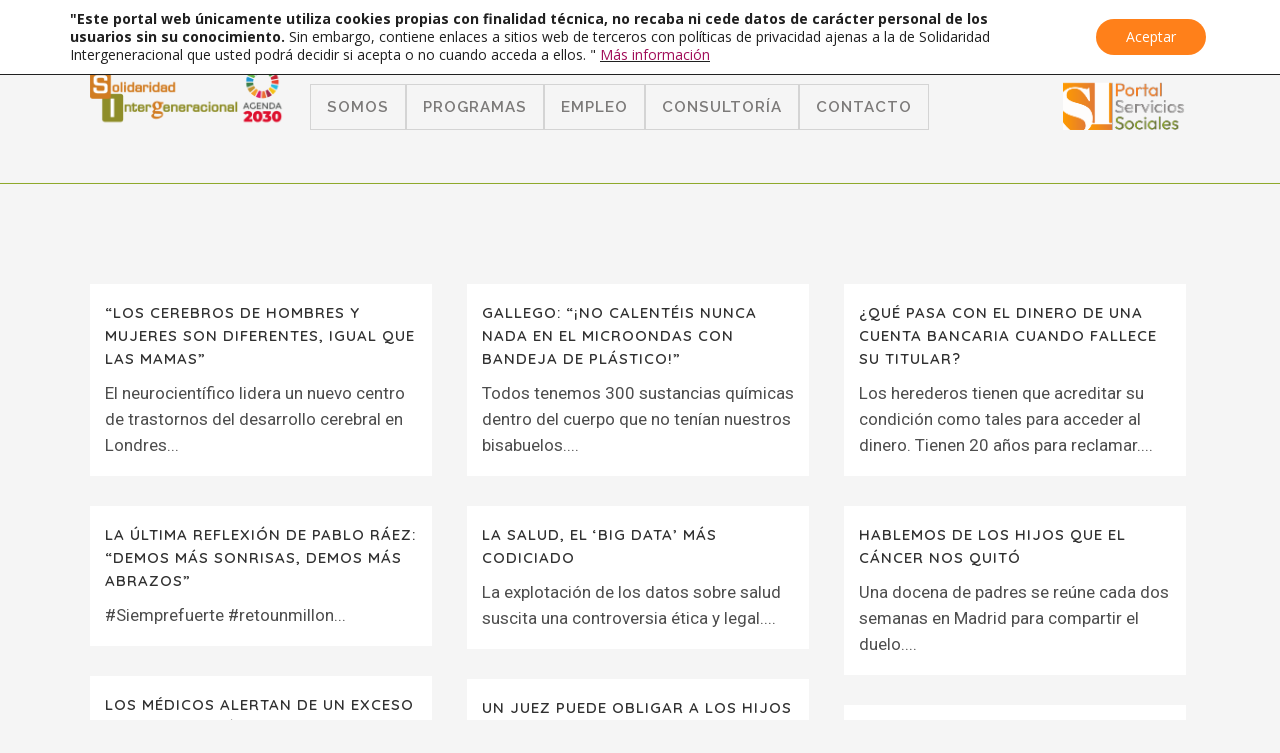

--- FILE ---
content_type: text/html; charset=UTF-8
request_url: https://solidaridadintergeneracional.es/wp/author/admin/page/397/
body_size: 33837
content:
<!DOCTYPE html>
<html lang="es">
<head>
	<meta charset="UTF-8" />
	
				<meta name="viewport" content="width=device-width,initial-scale=1,user-scalable=no">
		
            
            
	<link rel="profile" href="https://gmpg.org/xfn/11" />
	<link rel="pingback" href="https://solidaridadintergeneracional.es/wp/xmlrpc.php" />

	<meta name='robots' content='index, follow, max-image-preview:large, max-snippet:-1, max-video-preview:-1' />
	<style>img:is([sizes="auto" i], [sizes^="auto," i]) { contain-intrinsic-size: 3000px 1500px }</style>
	<meta name="dlm-version" content="5.1.6">
	<!-- This site is optimized with the Yoast SEO plugin v26.7 - https://yoast.com/wordpress/plugins/seo/ -->
	<title>Solidaridad Intergeneracional, autor en Solidaridad Intergeneracional &#8211; Página 397 de 660</title>
	<link rel="canonical" href="https://solidaridadintergeneracional.es/wp/author/admin/page/397/" />
	<link rel="prev" href="https://solidaridadintergeneracional.es/wp/author/admin/page/396/" />
	<link rel="next" href="https://solidaridadintergeneracional.es/wp/author/admin/page/398/" />
	<meta property="og:locale" content="es_ES" />
	<meta property="og:type" content="profile" />
	<meta property="og:title" content="Solidaridad Intergeneracional, autor en Solidaridad Intergeneracional &#8211; Página 397 de 660" />
	<meta property="og:url" content="https://solidaridadintergeneracional.es/wp/author/admin/" />
	<meta property="og:site_name" content="Solidaridad Intergeneracional" />
	<meta property="og:image" content="https://secure.gravatar.com/avatar/82a70ff83a389f81494faf7e5d356f92?s=500&d=mm&r=g" />
	<meta name="twitter:card" content="summary_large_image" />
	<meta name="twitter:site" content="@E_Familia_" />
	<script type="application/ld+json" class="yoast-schema-graph">{"@context":"https://schema.org","@graph":[{"@type":"ProfilePage","@id":"https://solidaridadintergeneracional.es/wp/author/admin/","url":"https://solidaridadintergeneracional.es/wp/author/admin/page/397/","name":"Solidaridad Intergeneracional, autor en Solidaridad Intergeneracional &#8211; Página 397 de 660","isPartOf":{"@id":"https://solidaridadintergeneracional.es/wp/#website"},"breadcrumb":{"@id":"https://solidaridadintergeneracional.es/wp/author/admin/page/397/#breadcrumb"},"inLanguage":"es","potentialAction":[{"@type":"ReadAction","target":["https://solidaridadintergeneracional.es/wp/author/admin/page/397/"]}]},{"@type":"BreadcrumbList","@id":"https://solidaridadintergeneracional.es/wp/author/admin/page/397/#breadcrumb","itemListElement":[{"@type":"ListItem","position":1,"name":"Portada","item":"https://solidaridadintergeneracional.es/wp/"},{"@type":"ListItem","position":2,"name":"Archivo de Solidaridad Intergeneracional"}]},{"@type":"WebSite","@id":"https://solidaridadintergeneracional.es/wp/#website","url":"https://solidaridadintergeneracional.es/wp/","name":"Solidaridad Intergeneracional","description":"Toda la información sociosanitaria a tu servicio","publisher":{"@id":"https://solidaridadintergeneracional.es/wp/#organization"},"potentialAction":[{"@type":"SearchAction","target":{"@type":"EntryPoint","urlTemplate":"https://solidaridadintergeneracional.es/wp/?s={search_term_string}"},"query-input":{"@type":"PropertyValueSpecification","valueRequired":true,"valueName":"search_term_string"}}],"inLanguage":"es"},{"@type":"Organization","@id":"https://solidaridadintergeneracional.es/wp/#organization","name":"Solidaridad Intergeneracional","url":"https://solidaridadintergeneracional.es/wp/","logo":{"@type":"ImageObject","inLanguage":"es","@id":"https://solidaridadintergeneracional.es/wp/#/schema/logo/image/","url":"https://solidaridadintergeneracional.es/wp/wp-content/uploads/2020/02/logo-solidaridad.963ff81b.png","contentUrl":"https://solidaridadintergeneracional.es/wp/wp-content/uploads/2020/02/logo-solidaridad.963ff81b.png","width":825,"height":288,"caption":"Solidaridad Intergeneracional"},"image":{"@id":"https://solidaridadintergeneracional.es/wp/#/schema/logo/image/"},"sameAs":["https://www.facebook.com/SolidaridadIntergeneracional/","https://x.com/E_Familia_","https://www.youtube.com/channel/UCt5BNW3Z7_ACkBDg_6ujXTQ"]},{"@type":"Person","@id":"https://solidaridadintergeneracional.es/wp/#/schema/person/e8b31aad699715395f8afbf3f8755d51","name":"Solidaridad Intergeneracional","image":{"@type":"ImageObject","inLanguage":"es","@id":"https://solidaridadintergeneracional.es/wp/#/schema/person/image/","url":"https://secure.gravatar.com/avatar/e18721a5c4aaa3fecf1fe45b5d7708a7037f8a862dbc28483b4cf55a6ac0fb56?s=96&d=mm&r=g","contentUrl":"https://secure.gravatar.com/avatar/e18721a5c4aaa3fecf1fe45b5d7708a7037f8a862dbc28483b4cf55a6ac0fb56?s=96&d=mm&r=g","caption":"Solidaridad Intergeneracional"},"mainEntityOfPage":{"@id":"https://solidaridadintergeneracional.es/wp/author/admin/"}}]}</script>
	<!-- / Yoast SEO plugin. -->


<link rel='dns-prefetch' href='//code.responsivevoice.org' />
<link rel='dns-prefetch' href='//www.googletagmanager.com' />
<link rel='dns-prefetch' href='//fonts.googleapis.com' />
<link rel='dns-prefetch' href='//use.fontawesome.com' />
<link rel="alternate" type="application/rss+xml" title="Solidaridad Intergeneracional &raquo; Feed" href="https://solidaridadintergeneracional.es/wp/feed/" />
<link rel="alternate" type="application/rss+xml" title="Solidaridad Intergeneracional &raquo; Feed de los comentarios" href="https://solidaridadintergeneracional.es/wp/comments/feed/" />
<link rel="alternate" type="application/rss+xml" title="Solidaridad Intergeneracional &raquo; Feed de entradas de Solidaridad Intergeneracional" href="https://solidaridadintergeneracional.es/wp/author/admin/feed/" />
<script type="text/javascript">
/* <![CDATA[ */
window._wpemojiSettings = {"baseUrl":"https:\/\/s.w.org\/images\/core\/emoji\/16.0.1\/72x72\/","ext":".png","svgUrl":"https:\/\/s.w.org\/images\/core\/emoji\/16.0.1\/svg\/","svgExt":".svg","source":{"concatemoji":"https:\/\/solidaridadintergeneracional.es\/wp\/wp-includes\/js\/wp-emoji-release.min.js?ver=6.8.3"}};
/*! This file is auto-generated */
!function(s,n){var o,i,e;function c(e){try{var t={supportTests:e,timestamp:(new Date).valueOf()};sessionStorage.setItem(o,JSON.stringify(t))}catch(e){}}function p(e,t,n){e.clearRect(0,0,e.canvas.width,e.canvas.height),e.fillText(t,0,0);var t=new Uint32Array(e.getImageData(0,0,e.canvas.width,e.canvas.height).data),a=(e.clearRect(0,0,e.canvas.width,e.canvas.height),e.fillText(n,0,0),new Uint32Array(e.getImageData(0,0,e.canvas.width,e.canvas.height).data));return t.every(function(e,t){return e===a[t]})}function u(e,t){e.clearRect(0,0,e.canvas.width,e.canvas.height),e.fillText(t,0,0);for(var n=e.getImageData(16,16,1,1),a=0;a<n.data.length;a++)if(0!==n.data[a])return!1;return!0}function f(e,t,n,a){switch(t){case"flag":return n(e,"\ud83c\udff3\ufe0f\u200d\u26a7\ufe0f","\ud83c\udff3\ufe0f\u200b\u26a7\ufe0f")?!1:!n(e,"\ud83c\udde8\ud83c\uddf6","\ud83c\udde8\u200b\ud83c\uddf6")&&!n(e,"\ud83c\udff4\udb40\udc67\udb40\udc62\udb40\udc65\udb40\udc6e\udb40\udc67\udb40\udc7f","\ud83c\udff4\u200b\udb40\udc67\u200b\udb40\udc62\u200b\udb40\udc65\u200b\udb40\udc6e\u200b\udb40\udc67\u200b\udb40\udc7f");case"emoji":return!a(e,"\ud83e\udedf")}return!1}function g(e,t,n,a){var r="undefined"!=typeof WorkerGlobalScope&&self instanceof WorkerGlobalScope?new OffscreenCanvas(300,150):s.createElement("canvas"),o=r.getContext("2d",{willReadFrequently:!0}),i=(o.textBaseline="top",o.font="600 32px Arial",{});return e.forEach(function(e){i[e]=t(o,e,n,a)}),i}function t(e){var t=s.createElement("script");t.src=e,t.defer=!0,s.head.appendChild(t)}"undefined"!=typeof Promise&&(o="wpEmojiSettingsSupports",i=["flag","emoji"],n.supports={everything:!0,everythingExceptFlag:!0},e=new Promise(function(e){s.addEventListener("DOMContentLoaded",e,{once:!0})}),new Promise(function(t){var n=function(){try{var e=JSON.parse(sessionStorage.getItem(o));if("object"==typeof e&&"number"==typeof e.timestamp&&(new Date).valueOf()<e.timestamp+604800&&"object"==typeof e.supportTests)return e.supportTests}catch(e){}return null}();if(!n){if("undefined"!=typeof Worker&&"undefined"!=typeof OffscreenCanvas&&"undefined"!=typeof URL&&URL.createObjectURL&&"undefined"!=typeof Blob)try{var e="postMessage("+g.toString()+"("+[JSON.stringify(i),f.toString(),p.toString(),u.toString()].join(",")+"));",a=new Blob([e],{type:"text/javascript"}),r=new Worker(URL.createObjectURL(a),{name:"wpTestEmojiSupports"});return void(r.onmessage=function(e){c(n=e.data),r.terminate(),t(n)})}catch(e){}c(n=g(i,f,p,u))}t(n)}).then(function(e){for(var t in e)n.supports[t]=e[t],n.supports.everything=n.supports.everything&&n.supports[t],"flag"!==t&&(n.supports.everythingExceptFlag=n.supports.everythingExceptFlag&&n.supports[t]);n.supports.everythingExceptFlag=n.supports.everythingExceptFlag&&!n.supports.flag,n.DOMReady=!1,n.readyCallback=function(){n.DOMReady=!0}}).then(function(){return e}).then(function(){var e;n.supports.everything||(n.readyCallback(),(e=n.source||{}).concatemoji?t(e.concatemoji):e.wpemoji&&e.twemoji&&(t(e.twemoji),t(e.wpemoji)))}))}((window,document),window._wpemojiSettings);
/* ]]> */
</script>
<style id='wp-emoji-styles-inline-css' type='text/css'>

	img.wp-smiley, img.emoji {
		display: inline !important;
		border: none !important;
		box-shadow: none !important;
		height: 1em !important;
		width: 1em !important;
		margin: 0 0.07em !important;
		vertical-align: -0.1em !important;
		background: none !important;
		padding: 0 !important;
	}
</style>
<link rel='stylesheet' id='wp-block-library-css' href='https://solidaridadintergeneracional.es/wp/wp-includes/css/dist/block-library/style.min.css?ver=6.8.3' type='text/css' media='all' />
<style id='classic-theme-styles-inline-css' type='text/css'>
/*! This file is auto-generated */
.wp-block-button__link{color:#fff;background-color:#32373c;border-radius:9999px;box-shadow:none;text-decoration:none;padding:calc(.667em + 2px) calc(1.333em + 2px);font-size:1.125em}.wp-block-file__button{background:#32373c;color:#fff;text-decoration:none}
</style>
<style id='qsm-quiz-style-inline-css' type='text/css'>


</style>
<style id='font-awesome-svg-styles-default-inline-css' type='text/css'>
.svg-inline--fa {
  display: inline-block;
  height: 1em;
  overflow: visible;
  vertical-align: -.125em;
}
</style>
<link rel='stylesheet' id='font-awesome-svg-styles-css' href='https://solidaridadintergeneracional.es/wp/wp-content/uploads/font-awesome/v6.5.2/css/svg-with-js.css' type='text/css' media='all' />
<style id='font-awesome-svg-styles-inline-css' type='text/css'>
   .wp-block-font-awesome-icon svg::before,
   .wp-rich-text-font-awesome-icon svg::before {content: unset;}
</style>
<style id='global-styles-inline-css' type='text/css'>
:root{--wp--preset--aspect-ratio--square: 1;--wp--preset--aspect-ratio--4-3: 4/3;--wp--preset--aspect-ratio--3-4: 3/4;--wp--preset--aspect-ratio--3-2: 3/2;--wp--preset--aspect-ratio--2-3: 2/3;--wp--preset--aspect-ratio--16-9: 16/9;--wp--preset--aspect-ratio--9-16: 9/16;--wp--preset--color--black: #000000;--wp--preset--color--cyan-bluish-gray: #abb8c3;--wp--preset--color--white: #ffffff;--wp--preset--color--pale-pink: #f78da7;--wp--preset--color--vivid-red: #cf2e2e;--wp--preset--color--luminous-vivid-orange: #ff6900;--wp--preset--color--luminous-vivid-amber: #fcb900;--wp--preset--color--light-green-cyan: #7bdcb5;--wp--preset--color--vivid-green-cyan: #00d084;--wp--preset--color--pale-cyan-blue: #8ed1fc;--wp--preset--color--vivid-cyan-blue: #0693e3;--wp--preset--color--vivid-purple: #9b51e0;--wp--preset--gradient--vivid-cyan-blue-to-vivid-purple: linear-gradient(135deg,rgba(6,147,227,1) 0%,rgb(155,81,224) 100%);--wp--preset--gradient--light-green-cyan-to-vivid-green-cyan: linear-gradient(135deg,rgb(122,220,180) 0%,rgb(0,208,130) 100%);--wp--preset--gradient--luminous-vivid-amber-to-luminous-vivid-orange: linear-gradient(135deg,rgba(252,185,0,1) 0%,rgba(255,105,0,1) 100%);--wp--preset--gradient--luminous-vivid-orange-to-vivid-red: linear-gradient(135deg,rgba(255,105,0,1) 0%,rgb(207,46,46) 100%);--wp--preset--gradient--very-light-gray-to-cyan-bluish-gray: linear-gradient(135deg,rgb(238,238,238) 0%,rgb(169,184,195) 100%);--wp--preset--gradient--cool-to-warm-spectrum: linear-gradient(135deg,rgb(74,234,220) 0%,rgb(151,120,209) 20%,rgb(207,42,186) 40%,rgb(238,44,130) 60%,rgb(251,105,98) 80%,rgb(254,248,76) 100%);--wp--preset--gradient--blush-light-purple: linear-gradient(135deg,rgb(255,206,236) 0%,rgb(152,150,240) 100%);--wp--preset--gradient--blush-bordeaux: linear-gradient(135deg,rgb(254,205,165) 0%,rgb(254,45,45) 50%,rgb(107,0,62) 100%);--wp--preset--gradient--luminous-dusk: linear-gradient(135deg,rgb(255,203,112) 0%,rgb(199,81,192) 50%,rgb(65,88,208) 100%);--wp--preset--gradient--pale-ocean: linear-gradient(135deg,rgb(255,245,203) 0%,rgb(182,227,212) 50%,rgb(51,167,181) 100%);--wp--preset--gradient--electric-grass: linear-gradient(135deg,rgb(202,248,128) 0%,rgb(113,206,126) 100%);--wp--preset--gradient--midnight: linear-gradient(135deg,rgb(2,3,129) 0%,rgb(40,116,252) 100%);--wp--preset--font-size--small: 13px;--wp--preset--font-size--medium: 20px;--wp--preset--font-size--large: 36px;--wp--preset--font-size--x-large: 42px;--wp--preset--spacing--20: 0.44rem;--wp--preset--spacing--30: 0.67rem;--wp--preset--spacing--40: 1rem;--wp--preset--spacing--50: 1.5rem;--wp--preset--spacing--60: 2.25rem;--wp--preset--spacing--70: 3.38rem;--wp--preset--spacing--80: 5.06rem;--wp--preset--shadow--natural: 6px 6px 9px rgba(0, 0, 0, 0.2);--wp--preset--shadow--deep: 12px 12px 50px rgba(0, 0, 0, 0.4);--wp--preset--shadow--sharp: 6px 6px 0px rgba(0, 0, 0, 0.2);--wp--preset--shadow--outlined: 6px 6px 0px -3px rgba(255, 255, 255, 1), 6px 6px rgba(0, 0, 0, 1);--wp--preset--shadow--crisp: 6px 6px 0px rgba(0, 0, 0, 1);}:where(.is-layout-flex){gap: 0.5em;}:where(.is-layout-grid){gap: 0.5em;}body .is-layout-flex{display: flex;}.is-layout-flex{flex-wrap: wrap;align-items: center;}.is-layout-flex > :is(*, div){margin: 0;}body .is-layout-grid{display: grid;}.is-layout-grid > :is(*, div){margin: 0;}:where(.wp-block-columns.is-layout-flex){gap: 2em;}:where(.wp-block-columns.is-layout-grid){gap: 2em;}:where(.wp-block-post-template.is-layout-flex){gap: 1.25em;}:where(.wp-block-post-template.is-layout-grid){gap: 1.25em;}.has-black-color{color: var(--wp--preset--color--black) !important;}.has-cyan-bluish-gray-color{color: var(--wp--preset--color--cyan-bluish-gray) !important;}.has-white-color{color: var(--wp--preset--color--white) !important;}.has-pale-pink-color{color: var(--wp--preset--color--pale-pink) !important;}.has-vivid-red-color{color: var(--wp--preset--color--vivid-red) !important;}.has-luminous-vivid-orange-color{color: var(--wp--preset--color--luminous-vivid-orange) !important;}.has-luminous-vivid-amber-color{color: var(--wp--preset--color--luminous-vivid-amber) !important;}.has-light-green-cyan-color{color: var(--wp--preset--color--light-green-cyan) !important;}.has-vivid-green-cyan-color{color: var(--wp--preset--color--vivid-green-cyan) !important;}.has-pale-cyan-blue-color{color: var(--wp--preset--color--pale-cyan-blue) !important;}.has-vivid-cyan-blue-color{color: var(--wp--preset--color--vivid-cyan-blue) !important;}.has-vivid-purple-color{color: var(--wp--preset--color--vivid-purple) !important;}.has-black-background-color{background-color: var(--wp--preset--color--black) !important;}.has-cyan-bluish-gray-background-color{background-color: var(--wp--preset--color--cyan-bluish-gray) !important;}.has-white-background-color{background-color: var(--wp--preset--color--white) !important;}.has-pale-pink-background-color{background-color: var(--wp--preset--color--pale-pink) !important;}.has-vivid-red-background-color{background-color: var(--wp--preset--color--vivid-red) !important;}.has-luminous-vivid-orange-background-color{background-color: var(--wp--preset--color--luminous-vivid-orange) !important;}.has-luminous-vivid-amber-background-color{background-color: var(--wp--preset--color--luminous-vivid-amber) !important;}.has-light-green-cyan-background-color{background-color: var(--wp--preset--color--light-green-cyan) !important;}.has-vivid-green-cyan-background-color{background-color: var(--wp--preset--color--vivid-green-cyan) !important;}.has-pale-cyan-blue-background-color{background-color: var(--wp--preset--color--pale-cyan-blue) !important;}.has-vivid-cyan-blue-background-color{background-color: var(--wp--preset--color--vivid-cyan-blue) !important;}.has-vivid-purple-background-color{background-color: var(--wp--preset--color--vivid-purple) !important;}.has-black-border-color{border-color: var(--wp--preset--color--black) !important;}.has-cyan-bluish-gray-border-color{border-color: var(--wp--preset--color--cyan-bluish-gray) !important;}.has-white-border-color{border-color: var(--wp--preset--color--white) !important;}.has-pale-pink-border-color{border-color: var(--wp--preset--color--pale-pink) !important;}.has-vivid-red-border-color{border-color: var(--wp--preset--color--vivid-red) !important;}.has-luminous-vivid-orange-border-color{border-color: var(--wp--preset--color--luminous-vivid-orange) !important;}.has-luminous-vivid-amber-border-color{border-color: var(--wp--preset--color--luminous-vivid-amber) !important;}.has-light-green-cyan-border-color{border-color: var(--wp--preset--color--light-green-cyan) !important;}.has-vivid-green-cyan-border-color{border-color: var(--wp--preset--color--vivid-green-cyan) !important;}.has-pale-cyan-blue-border-color{border-color: var(--wp--preset--color--pale-cyan-blue) !important;}.has-vivid-cyan-blue-border-color{border-color: var(--wp--preset--color--vivid-cyan-blue) !important;}.has-vivid-purple-border-color{border-color: var(--wp--preset--color--vivid-purple) !important;}.has-vivid-cyan-blue-to-vivid-purple-gradient-background{background: var(--wp--preset--gradient--vivid-cyan-blue-to-vivid-purple) !important;}.has-light-green-cyan-to-vivid-green-cyan-gradient-background{background: var(--wp--preset--gradient--light-green-cyan-to-vivid-green-cyan) !important;}.has-luminous-vivid-amber-to-luminous-vivid-orange-gradient-background{background: var(--wp--preset--gradient--luminous-vivid-amber-to-luminous-vivid-orange) !important;}.has-luminous-vivid-orange-to-vivid-red-gradient-background{background: var(--wp--preset--gradient--luminous-vivid-orange-to-vivid-red) !important;}.has-very-light-gray-to-cyan-bluish-gray-gradient-background{background: var(--wp--preset--gradient--very-light-gray-to-cyan-bluish-gray) !important;}.has-cool-to-warm-spectrum-gradient-background{background: var(--wp--preset--gradient--cool-to-warm-spectrum) !important;}.has-blush-light-purple-gradient-background{background: var(--wp--preset--gradient--blush-light-purple) !important;}.has-blush-bordeaux-gradient-background{background: var(--wp--preset--gradient--blush-bordeaux) !important;}.has-luminous-dusk-gradient-background{background: var(--wp--preset--gradient--luminous-dusk) !important;}.has-pale-ocean-gradient-background{background: var(--wp--preset--gradient--pale-ocean) !important;}.has-electric-grass-gradient-background{background: var(--wp--preset--gradient--electric-grass) !important;}.has-midnight-gradient-background{background: var(--wp--preset--gradient--midnight) !important;}.has-small-font-size{font-size: var(--wp--preset--font-size--small) !important;}.has-medium-font-size{font-size: var(--wp--preset--font-size--medium) !important;}.has-large-font-size{font-size: var(--wp--preset--font-size--large) !important;}.has-x-large-font-size{font-size: var(--wp--preset--font-size--x-large) !important;}
:where(.wp-block-post-template.is-layout-flex){gap: 1.25em;}:where(.wp-block-post-template.is-layout-grid){gap: 1.25em;}
:where(.wp-block-columns.is-layout-flex){gap: 2em;}:where(.wp-block-columns.is-layout-grid){gap: 2em;}
:root :where(.wp-block-pullquote){font-size: 1.5em;line-height: 1.6;}
</style>
<link rel='stylesheet' id='wpdm-fonticon-css' href='https://solidaridadintergeneracional.es/wp/wp-content/plugins/download-manager/assets/wpdm-iconfont/css/wpdm-icons.css?ver=6.8.3' type='text/css' media='all' />
<link rel='stylesheet' id='wpdm-front-css' href='https://solidaridadintergeneracional.es/wp/wp-content/plugins/download-manager/assets/css/front.min.css?ver=6.8.3' type='text/css' media='all' />
<style id='wpdm-front-inline-css' type='text/css'>
.w3eden { /* color-scheme: light */ }
</style>
<link rel='stylesheet' id='eic_public-css' href='https://solidaridadintergeneracional.es/wp/wp-content/plugins/easy-image-collage/css/public.css?ver=1.13.6' type='text/css' media='screen' />
<link rel='stylesheet' id='et-gf-open-sans-css' href='https://fonts.googleapis.com/css?family=Open+Sans:400,700' type='text/css' media='all' />
<link rel='stylesheet' id='et_monarch-css-css' href='https://solidaridadintergeneracional.es/wp/wp-content/plugins/monarch/css/style.css?ver=1.2.4' type='text/css' media='all' />
<link rel='stylesheet' id='rv-style-css' href='https://solidaridadintergeneracional.es/wp/wp-content/plugins/responsivevoice-text-to-speech/includes/css/responsivevoice.css?ver=6.8.3' type='text/css' media='all' />
<link rel='stylesheet' id='mediaelement-css' href='https://solidaridadintergeneracional.es/wp/wp-includes/js/mediaelement/mediaelementplayer-legacy.min.css?ver=4.2.17' type='text/css' media='all' />
<link rel='stylesheet' id='wp-mediaelement-css' href='https://solidaridadintergeneracional.es/wp/wp-includes/js/mediaelement/wp-mediaelement.min.css?ver=6.8.3' type='text/css' media='all' />
<link rel='stylesheet' id='bridge-default-style-css' href='https://solidaridadintergeneracional.es/wp/wp-content/themes/bridge/style.css?ver=6.8.3' type='text/css' media='all' />
<link rel='stylesheet' id='bridge-qode-font_awesome-css' href='https://solidaridadintergeneracional.es/wp/wp-content/themes/bridge/css/font-awesome/css/font-awesome.min.css?ver=6.8.3' type='text/css' media='all' />
<link rel='stylesheet' id='bridge-qode-font_elegant-css' href='https://solidaridadintergeneracional.es/wp/wp-content/themes/bridge/css/elegant-icons/style.min.css?ver=6.8.3' type='text/css' media='all' />
<link rel='stylesheet' id='bridge-qode-linea_icons-css' href='https://solidaridadintergeneracional.es/wp/wp-content/themes/bridge/css/linea-icons/style.css?ver=6.8.3' type='text/css' media='all' />
<link rel='stylesheet' id='bridge-qode-dripicons-css' href='https://solidaridadintergeneracional.es/wp/wp-content/themes/bridge/css/dripicons/dripicons.css?ver=6.8.3' type='text/css' media='all' />
<link rel='stylesheet' id='bridge-qode-kiko-css' href='https://solidaridadintergeneracional.es/wp/wp-content/themes/bridge/css/kiko/kiko-all.css?ver=6.8.3' type='text/css' media='all' />
<link rel='stylesheet' id='bridge-qode-font_awesome_5-css' href='https://solidaridadintergeneracional.es/wp/wp-content/themes/bridge/css/font-awesome-5/css/font-awesome-5.min.css?ver=6.8.3' type='text/css' media='all' />
<link rel='stylesheet' id='bridge-stylesheet-css' href='https://solidaridadintergeneracional.es/wp/wp-content/themes/bridge/css/stylesheet.min.css?ver=6.8.3' type='text/css' media='all' />
<style id='bridge-stylesheet-inline-css' type='text/css'>
   .archive.disabled_footer_top .footer_top_holder, .archive.disabled_footer_bottom .footer_bottom_holder { display: none;}


</style>
<link rel='stylesheet' id='bridge-print-css' href='https://solidaridadintergeneracional.es/wp/wp-content/themes/bridge/css/print.css?ver=6.8.3' type='text/css' media='all' />
<link rel='stylesheet' id='bridge-style-dynamic-css' href='https://solidaridadintergeneracional.es/wp/wp-content/themes/bridge/css/style_dynamic.css?ver=1763025471' type='text/css' media='all' />
<link rel='stylesheet' id='bridge-responsive-css' href='https://solidaridadintergeneracional.es/wp/wp-content/themes/bridge/css/responsive.min.css?ver=6.8.3' type='text/css' media='all' />
<link rel='stylesheet' id='bridge-style-dynamic-responsive-css' href='https://solidaridadintergeneracional.es/wp/wp-content/themes/bridge/css/style_dynamic_responsive.css?ver=1763025471' type='text/css' media='all' />
<style id='bridge-style-dynamic-responsive-inline-css' type='text/css'>
.post_info {
display:none !important;
}
h3, .h3, h3 a {
padding-bottom: 10px;
}
h2, .h2, h2 a {
padding-bottom: 10px;
}
/* Para el menú de la familia xq si */
.lafamiliaxqsiazul a span {
border-bottom: 5px solid #b4d1d4;
padding-bottom: 8px;
}
.lafamiliaxqsirosa a span {
border-bottom: 5px solid #f2a7b8;
padding-bottom: 8px;
}
nav.main_menu ul li.imgmenu a {
padding-top: 20%;
margin-bottom: -25%;
}

footer .column1 {
position: relative;
top: -18px;
}
.footer_top p img{
border-bottom: solid 0px rgba(101, 101, 101, 0.5) !important;
}
.footer_top h5 {
position: relative;
top: 1px;
margin: 0;
padding-bottom: 0.71429rem;
border-bottom: 1px solid #94a92a;
font-size: 0.9rem;
line-height: 1.4;
font-weight: 500;
--font-family-sans-serif: -apple-system,BlinkMacSystemFont,"Segoe UI",Roboto,"Helvetica Neue",Arial,sans-serif,"Apple Color Emoji","Segoe UI Emoji","Segoe UI Symbol";
--font-family-monospace: "SFMono-Regular",Menlo,Monaco,Consolas,"Liberation Mono","Courier New",monospace;
margin-bottom: 1.28571rem !important;
}
.two_columns_50_50>.column2 {
width: 25%  !important;
}
.two_columns_50_50>.column1 {
width: 75% !important;
}
.footerbottom {
padding-top: 2.502857rem !important;
padding-bottom: 0.5rem !important;
font-family: "Open Sans", Helvetica, Arial, sans-serif;
line-height: 1.6;
font-weight: 400;
font-size: 14px;
}
.footerbottom a {
color: #94a92a;
}
.footer_top .textwidget, .footer_top a, .footer_top li, .footer_top p, .footer_top span {
color: #ffffff;
}
.footer_top p{
padding-bottom: 10px;
border-bottom: solid 1px rgba(101, 101, 101, 0.5) !important;
}
/* Estilos generales de la página*/
::selection{
background: #94a92a;
}
h2 a:hover, h3 a:hover, h4 a:hover, h5 a:hover, h6 a:hover {
color: #94a92a;
}
span.time.entry_date.updated{
color: #f2873e;
}

/* para la barra superior */
div.textwidget{
color: #ffffff;
}
/* Para los ítems del submenu */

.drop_down .second .inner ul li a, .drop_down .second .inner ul li h5 {
    display: block;
    font-weight: 600;
    color: #ffffff !important;
    background: #94a92a;
}
.drop_down .second .inner ul li.sub ul li a:hover, .drop_down .second .inner>ul>li>a:hover{
 background: #f2873e;
}
.drop_down .second .inner>ul, li.narrow .second .inner ul{
margin-top: -40px;
}
/* para las label de los formularios */
label{
font-size: 18px;
font-family: Open Sans;
color: rgb(84, 81, 82);
}

h1, .h1, .title h1 {
font-size: 30px !important;
}
span.separator.small.left{
background-color:#f2873e;
}

/* Para el mapa de imágenes */
#hotspot-14989 .hotspots-image-container{
background: transparent !important;
padding-bottom: 70px;
}
.header_top_bottom_holder {
border-bottom: 1px solid #8fa92a;
}
h2.hotspot-title {
color: #f2873e !important;
border: 0px;
margin: 0px;
padding: 0px;
vertical-align: baseline;
font-size: 30px !important;
line-height: 1.904347826086957em;
font-family: 'Open Sans', sans-serif;
font-weight: 400;
letter-spacing: 1px;
border-bottom: 2px solid #9f5929;
}
.hotspot-content h3{
color: #95a92a;
border: 0px;
margin: 0px;
padding: 10px 10px;
vertical-align: baseline;
font-size: 20px !important;
line-height: 1.304347826086957em;
font-family: 'Open Sans', sans-serif;
font-weight: 400;
letter-spacing: 1px;
}
.hotspot-content ul{
padding: 10px 0px 10px 25px;
}
#hotspot-15133 .hotspots-placeholder, .featherlight .featherlight-content.lightbox-15133, .qtip.tooltip-15133 {
width: 50%;
}
.featherlight .featherlight-close-icon {
 color: white !important;
 background: orange  !important;
margin: 10px !important;
}

hr{
   height: 3px;
   border: 3;
   color: orange !important;
   margin: 10px !imporant;
}


</style>
<link rel='stylesheet' id='js_composer_front-css' href='https://solidaridadintergeneracional.es/wp/wp-content/plugins/js_composer/assets/css/js_composer.min.css?ver=6.10.0' type='text/css' media='all' />
<link rel='stylesheet' id='bridge-style-handle-google-fonts-css' href='https://fonts.googleapis.com/css?family=Raleway%3A100%2C200%2C300%2C400%2C500%2C600%2C700%2C800%2C900%2C100italic%2C300italic%2C400italic%2C700italic%7CComfortaa%3A100%2C200%2C300%2C400%2C500%2C600%2C700%2C800%2C900%2C100italic%2C300italic%2C400italic%2C700italic%7CRoboto%3A100%2C200%2C300%2C400%2C500%2C600%2C700%2C800%2C900%2C100italic%2C300italic%2C400italic%2C700italic%7CQuicksand%3A100%2C200%2C300%2C400%2C500%2C600%2C700%2C800%2C900%2C100italic%2C300italic%2C400italic%2C700italic%7CRaleway%3A100%2C200%2C300%2C400%2C500%2C600%2C700%2C800%2C900%2C100italic%2C300italic%2C400italic%2C700italic%7COpen+Sans%3A100%2C200%2C300%2C400%2C500%2C600%2C700%2C800%2C900%2C100italic%2C300italic%2C400italic%2C700italic&#038;subset=latin%2Clatin-ext&#038;ver=1.0.0' type='text/css' media='all' />
<link rel='stylesheet' id='bridge-core-dashboard-style-css' href='https://solidaridadintergeneracional.es/wp/wp-content/plugins/bridge-core/modules/core-dashboard/assets/css/core-dashboard.min.css?ver=6.8.3' type='text/css' media='all' />
<link rel='stylesheet' id='font-awesome-official-css' href='https://use.fontawesome.com/releases/v6.5.2/css/all.css' type='text/css' media='all' integrity="sha384-PPIZEGYM1v8zp5Py7UjFb79S58UeqCL9pYVnVPURKEqvioPROaVAJKKLzvH2rDnI" crossorigin="anonymous" />
<link rel='stylesheet' id='childstyle-css' href='https://solidaridadintergeneracional.es/wp/wp-content/themes/bridge-child/style.css?ver=6.8.3' type='text/css' media='all' />
<link rel='stylesheet' id='elementor-frontend-css' href='https://solidaridadintergeneracional.es/wp/wp-content/plugins/elementor/assets/css/frontend.min.css?ver=3.34.1' type='text/css' media='all' />
<link rel='stylesheet' id='eael-general-css' href='https://solidaridadintergeneracional.es/wp/wp-content/plugins/essential-addons-for-elementor-lite/assets/front-end/css/view/general.min.css?ver=6.5.7' type='text/css' media='all' />
<link rel='stylesheet' id='um_modal-css' href='https://solidaridadintergeneracional.es/wp/wp-content/plugins/ultimate-member/assets/css/um-modal.min.css?ver=2.11.0' type='text/css' media='all' />
<link rel='stylesheet' id='um_ui-css' href='https://solidaridadintergeneracional.es/wp/wp-content/plugins/ultimate-member/assets/libs/jquery-ui/jquery-ui.min.css?ver=1.13.2' type='text/css' media='all' />
<link rel='stylesheet' id='um_tipsy-css' href='https://solidaridadintergeneracional.es/wp/wp-content/plugins/ultimate-member/assets/libs/tipsy/tipsy.min.css?ver=1.0.0a' type='text/css' media='all' />
<link rel='stylesheet' id='um_raty-css' href='https://solidaridadintergeneracional.es/wp/wp-content/plugins/ultimate-member/assets/libs/raty/um-raty.min.css?ver=2.6.0' type='text/css' media='all' />
<link rel='stylesheet' id='select2-css' href='https://solidaridadintergeneracional.es/wp/wp-content/plugins/ultimate-member/assets/libs/select2/select2.min.css?ver=4.0.13' type='text/css' media='all' />
<link rel='stylesheet' id='um_fileupload-css' href='https://solidaridadintergeneracional.es/wp/wp-content/plugins/ultimate-member/assets/css/um-fileupload.min.css?ver=2.11.0' type='text/css' media='all' />
<link rel='stylesheet' id='um_confirm-css' href='https://solidaridadintergeneracional.es/wp/wp-content/plugins/ultimate-member/assets/libs/um-confirm/um-confirm.min.css?ver=1.0' type='text/css' media='all' />
<link rel='stylesheet' id='um_datetime-css' href='https://solidaridadintergeneracional.es/wp/wp-content/plugins/ultimate-member/assets/libs/pickadate/default.min.css?ver=3.6.2' type='text/css' media='all' />
<link rel='stylesheet' id='um_datetime_date-css' href='https://solidaridadintergeneracional.es/wp/wp-content/plugins/ultimate-member/assets/libs/pickadate/default.date.min.css?ver=3.6.2' type='text/css' media='all' />
<link rel='stylesheet' id='um_datetime_time-css' href='https://solidaridadintergeneracional.es/wp/wp-content/plugins/ultimate-member/assets/libs/pickadate/default.time.min.css?ver=3.6.2' type='text/css' media='all' />
<link rel='stylesheet' id='um_fonticons_ii-css' href='https://solidaridadintergeneracional.es/wp/wp-content/plugins/ultimate-member/assets/libs/legacy/fonticons/fonticons-ii.min.css?ver=2.11.0' type='text/css' media='all' />
<link rel='stylesheet' id='um_fonticons_fa-css' href='https://solidaridadintergeneracional.es/wp/wp-content/plugins/ultimate-member/assets/libs/legacy/fonticons/fonticons-fa.min.css?ver=2.11.0' type='text/css' media='all' />
<link rel='stylesheet' id='um_fontawesome-css' href='https://solidaridadintergeneracional.es/wp/wp-content/plugins/ultimate-member/assets/css/um-fontawesome.min.css?ver=6.5.2' type='text/css' media='all' />
<link rel='stylesheet' id='um_common-css' href='https://solidaridadintergeneracional.es/wp/wp-content/plugins/ultimate-member/assets/css/common.min.css?ver=2.11.0' type='text/css' media='all' />
<link rel='stylesheet' id='um_responsive-css' href='https://solidaridadintergeneracional.es/wp/wp-content/plugins/ultimate-member/assets/css/um-responsive.min.css?ver=2.11.0' type='text/css' media='all' />
<link rel='stylesheet' id='um_styles-css' href='https://solidaridadintergeneracional.es/wp/wp-content/plugins/ultimate-member/assets/css/um-styles.min.css?ver=2.11.0' type='text/css' media='all' />
<link rel='stylesheet' id='um_crop-css' href='https://solidaridadintergeneracional.es/wp/wp-content/plugins/ultimate-member/assets/libs/cropper/cropper.min.css?ver=1.6.1' type='text/css' media='all' />
<link rel='stylesheet' id='um_profile-css' href='https://solidaridadintergeneracional.es/wp/wp-content/plugins/ultimate-member/assets/css/um-profile.min.css?ver=2.11.0' type='text/css' media='all' />
<link rel='stylesheet' id='um_account-css' href='https://solidaridadintergeneracional.es/wp/wp-content/plugins/ultimate-member/assets/css/um-account.min.css?ver=2.11.0' type='text/css' media='all' />
<link rel='stylesheet' id='um_misc-css' href='https://solidaridadintergeneracional.es/wp/wp-content/plugins/ultimate-member/assets/css/um-misc.min.css?ver=2.11.0' type='text/css' media='all' />
<link rel='stylesheet' id='um_default_css-css' href='https://solidaridadintergeneracional.es/wp/wp-content/plugins/ultimate-member/assets/css/um-old-default.min.css?ver=2.11.0' type='text/css' media='all' />
<link rel='stylesheet' id='moove_gdpr_frontend-css' href='https://solidaridadintergeneracional.es/wp/wp-content/plugins/gdpr-cookie-compliance/dist/styles/gdpr-main-nf.css?ver=4.13.1' type='text/css' media='all' />
<style id='moove_gdpr_frontend-inline-css' type='text/css'>
				#moove_gdpr_cookie_modal .moove-gdpr-modal-content .moove-gdpr-tab-main h3.tab-title, 
				#moove_gdpr_cookie_modal .moove-gdpr-modal-content .moove-gdpr-tab-main span.tab-title,
				#moove_gdpr_cookie_modal .moove-gdpr-modal-content .moove-gdpr-modal-left-content #moove-gdpr-menu li a, 
				#moove_gdpr_cookie_modal .moove-gdpr-modal-content .moove-gdpr-modal-left-content #moove-gdpr-menu li button,
				#moove_gdpr_cookie_modal .moove-gdpr-modal-content .moove-gdpr-modal-left-content .moove-gdpr-branding-cnt a,
				#moove_gdpr_cookie_modal .moove-gdpr-modal-content .moove-gdpr-modal-footer-content .moove-gdpr-button-holder a.mgbutton, 
				#moove_gdpr_cookie_modal .moove-gdpr-modal-content .moove-gdpr-modal-footer-content .moove-gdpr-button-holder button.mgbutton,
				#moove_gdpr_cookie_modal .cookie-switch .cookie-slider:after, 
				#moove_gdpr_cookie_modal .cookie-switch .slider:after, 
				#moove_gdpr_cookie_modal .switch .cookie-slider:after, 
				#moove_gdpr_cookie_modal .switch .slider:after,
				#moove_gdpr_cookie_info_bar .moove-gdpr-info-bar-container .moove-gdpr-info-bar-content p, 
				#moove_gdpr_cookie_info_bar .moove-gdpr-info-bar-container .moove-gdpr-info-bar-content p a,
				#moove_gdpr_cookie_info_bar .moove-gdpr-info-bar-container .moove-gdpr-info-bar-content a.mgbutton, 
				#moove_gdpr_cookie_info_bar .moove-gdpr-info-bar-container .moove-gdpr-info-bar-content button.mgbutton,
				#moove_gdpr_cookie_modal .moove-gdpr-modal-content .moove-gdpr-tab-main .moove-gdpr-tab-main-content h1, 
				#moove_gdpr_cookie_modal .moove-gdpr-modal-content .moove-gdpr-tab-main .moove-gdpr-tab-main-content h2, 
				#moove_gdpr_cookie_modal .moove-gdpr-modal-content .moove-gdpr-tab-main .moove-gdpr-tab-main-content h3, 
				#moove_gdpr_cookie_modal .moove-gdpr-modal-content .moove-gdpr-tab-main .moove-gdpr-tab-main-content h4, 
				#moove_gdpr_cookie_modal .moove-gdpr-modal-content .moove-gdpr-tab-main .moove-gdpr-tab-main-content h5, 
				#moove_gdpr_cookie_modal .moove-gdpr-modal-content .moove-gdpr-tab-main .moove-gdpr-tab-main-content h6,
				#moove_gdpr_cookie_modal .moove-gdpr-modal-content.moove_gdpr_modal_theme_v2 .moove-gdpr-modal-title .tab-title,
				#moove_gdpr_cookie_modal .moove-gdpr-modal-content.moove_gdpr_modal_theme_v2 .moove-gdpr-tab-main h3.tab-title, 
				#moove_gdpr_cookie_modal .moove-gdpr-modal-content.moove_gdpr_modal_theme_v2 .moove-gdpr-tab-main span.tab-title,
				#moove_gdpr_cookie_modal .moove-gdpr-modal-content.moove_gdpr_modal_theme_v2 .moove-gdpr-branding-cnt a {
				 	font-weight: inherit				}
			#moove_gdpr_cookie_modal,#moove_gdpr_cookie_info_bar,.gdpr_cookie_settings_shortcode_content{font-family:inherit}#moove_gdpr_save_popup_settings_button{background-color:#373737;color:#fff}#moove_gdpr_save_popup_settings_button:hover{background-color:#000}#moove_gdpr_cookie_info_bar .moove-gdpr-info-bar-container .moove-gdpr-info-bar-content a.mgbutton,#moove_gdpr_cookie_info_bar .moove-gdpr-info-bar-container .moove-gdpr-info-bar-content button.mgbutton{background-color:#ff801a}#moove_gdpr_cookie_modal .moove-gdpr-modal-content .moove-gdpr-modal-footer-content .moove-gdpr-button-holder a.mgbutton,#moove_gdpr_cookie_modal .moove-gdpr-modal-content .moove-gdpr-modal-footer-content .moove-gdpr-button-holder button.mgbutton,.gdpr_cookie_settings_shortcode_content .gdpr-shr-button.button-green{background-color:#ff801a;border-color:#ff801a}#moove_gdpr_cookie_modal .moove-gdpr-modal-content .moove-gdpr-modal-footer-content .moove-gdpr-button-holder a.mgbutton:hover,#moove_gdpr_cookie_modal .moove-gdpr-modal-content .moove-gdpr-modal-footer-content .moove-gdpr-button-holder button.mgbutton:hover,.gdpr_cookie_settings_shortcode_content .gdpr-shr-button.button-green:hover{background-color:#fff;color:#ff801a}#moove_gdpr_cookie_modal .moove-gdpr-modal-content .moove-gdpr-modal-close i,#moove_gdpr_cookie_modal .moove-gdpr-modal-content .moove-gdpr-modal-close span.gdpr-icon{background-color:#ff801a;border:1px solid #ff801a}#moove_gdpr_cookie_info_bar span.change-settings-button.focus-g,#moove_gdpr_cookie_info_bar span.change-settings-button:focus,#moove_gdpr_cookie_info_bar button.change-settings-button.focus-g,#moove_gdpr_cookie_info_bar button.change-settings-button:focus{-webkit-box-shadow:0 0 1px 3px #ff801a;-moz-box-shadow:0 0 1px 3px #ff801a;box-shadow:0 0 1px 3px #ff801a}#moove_gdpr_cookie_modal .moove-gdpr-modal-content .moove-gdpr-modal-close i:hover,#moove_gdpr_cookie_modal .moove-gdpr-modal-content .moove-gdpr-modal-close span.gdpr-icon:hover,#moove_gdpr_cookie_info_bar span[data-href]>u.change-settings-button{color:#ff801a}#moove_gdpr_cookie_modal .moove-gdpr-modal-content .moove-gdpr-modal-left-content #moove-gdpr-menu li.menu-item-selected a span.gdpr-icon,#moove_gdpr_cookie_modal .moove-gdpr-modal-content .moove-gdpr-modal-left-content #moove-gdpr-menu li.menu-item-selected button span.gdpr-icon{color:inherit}#moove_gdpr_cookie_modal .moove-gdpr-modal-content .moove-gdpr-modal-left-content #moove-gdpr-menu li a span.gdpr-icon,#moove_gdpr_cookie_modal .moove-gdpr-modal-content .moove-gdpr-modal-left-content #moove-gdpr-menu li button span.gdpr-icon{color:inherit}#moove_gdpr_cookie_modal .gdpr-acc-link{line-height:0;font-size:0;color:transparent;position:absolute}#moove_gdpr_cookie_modal .moove-gdpr-modal-content .moove-gdpr-modal-close:hover i,#moove_gdpr_cookie_modal .moove-gdpr-modal-content .moove-gdpr-modal-left-content #moove-gdpr-menu li a,#moove_gdpr_cookie_modal .moove-gdpr-modal-content .moove-gdpr-modal-left-content #moove-gdpr-menu li button,#moove_gdpr_cookie_modal .moove-gdpr-modal-content .moove-gdpr-modal-left-content #moove-gdpr-menu li button i,#moove_gdpr_cookie_modal .moove-gdpr-modal-content .moove-gdpr-modal-left-content #moove-gdpr-menu li a i,#moove_gdpr_cookie_modal .moove-gdpr-modal-content .moove-gdpr-tab-main .moove-gdpr-tab-main-content a:hover,#moove_gdpr_cookie_info_bar.moove-gdpr-dark-scheme .moove-gdpr-info-bar-container .moove-gdpr-info-bar-content a.mgbutton:hover,#moove_gdpr_cookie_info_bar.moove-gdpr-dark-scheme .moove-gdpr-info-bar-container .moove-gdpr-info-bar-content button.mgbutton:hover,#moove_gdpr_cookie_info_bar.moove-gdpr-dark-scheme .moove-gdpr-info-bar-container .moove-gdpr-info-bar-content a:hover,#moove_gdpr_cookie_info_bar.moove-gdpr-dark-scheme .moove-gdpr-info-bar-container .moove-gdpr-info-bar-content button:hover,#moove_gdpr_cookie_info_bar.moove-gdpr-dark-scheme .moove-gdpr-info-bar-container .moove-gdpr-info-bar-content span.change-settings-button:hover,#moove_gdpr_cookie_info_bar.moove-gdpr-dark-scheme .moove-gdpr-info-bar-container .moove-gdpr-info-bar-content button.change-settings-button:hover,#moove_gdpr_cookie_info_bar.moove-gdpr-dark-scheme .moove-gdpr-info-bar-container .moove-gdpr-info-bar-content u.change-settings-button:hover,#moove_gdpr_cookie_info_bar span[data-href]>u.change-settings-button,#moove_gdpr_cookie_info_bar.moove-gdpr-dark-scheme .moove-gdpr-info-bar-container .moove-gdpr-info-bar-content a.mgbutton.focus-g,#moove_gdpr_cookie_info_bar.moove-gdpr-dark-scheme .moove-gdpr-info-bar-container .moove-gdpr-info-bar-content button.mgbutton.focus-g,#moove_gdpr_cookie_info_bar.moove-gdpr-dark-scheme .moove-gdpr-info-bar-container .moove-gdpr-info-bar-content a.focus-g,#moove_gdpr_cookie_info_bar.moove-gdpr-dark-scheme .moove-gdpr-info-bar-container .moove-gdpr-info-bar-content button.focus-g,#moove_gdpr_cookie_info_bar.moove-gdpr-dark-scheme .moove-gdpr-info-bar-container .moove-gdpr-info-bar-content a.mgbutton:focus,#moove_gdpr_cookie_info_bar.moove-gdpr-dark-scheme .moove-gdpr-info-bar-container .moove-gdpr-info-bar-content button.mgbutton:focus,#moove_gdpr_cookie_info_bar.moove-gdpr-dark-scheme .moove-gdpr-info-bar-container .moove-gdpr-info-bar-content a:focus,#moove_gdpr_cookie_info_bar.moove-gdpr-dark-scheme .moove-gdpr-info-bar-container .moove-gdpr-info-bar-content button:focus,#moove_gdpr_cookie_info_bar.moove-gdpr-dark-scheme .moove-gdpr-info-bar-container .moove-gdpr-info-bar-content span.change-settings-button.focus-g,span.change-settings-button:focus,button.change-settings-button.focus-g,button.change-settings-button:focus,#moove_gdpr_cookie_info_bar.moove-gdpr-dark-scheme .moove-gdpr-info-bar-container .moove-gdpr-info-bar-content u.change-settings-button.focus-g,#moove_gdpr_cookie_info_bar.moove-gdpr-dark-scheme .moove-gdpr-info-bar-container .moove-gdpr-info-bar-content u.change-settings-button:focus{color:#ff801a}#moove_gdpr_cookie_modal.gdpr_lightbox-hide{display:none}
</style>
<link rel='stylesheet' id='font-awesome-official-v4shim-css' href='https://use.fontawesome.com/releases/v6.5.2/css/v4-shims.css' type='text/css' media='all' integrity="sha384-XyvK/kKwgVW+fuRkusfLgfhAMuaxLPSOY8W7wj8tUkf0Nr2WGHniPmpdu+cmPS5n" crossorigin="anonymous" />
<script type="text/javascript" src="https://solidaridadintergeneracional.es/wp/wp-includes/js/jquery/jquery.min.js?ver=3.7.1" id="jquery-core-js"></script>
<script type="text/javascript" src="https://solidaridadintergeneracional.es/wp/wp-includes/js/jquery/jquery-migrate.min.js?ver=3.4.1" id="jquery-migrate-js"></script>
<script type="text/javascript" id="jquery-js-after">
/* <![CDATA[ */
document.addEventListener('DOMContentLoaded',function(){document.querySelectorAll('.w3eden').forEach(function(el){el.classList.add('light-mode')})});
/* ]]> */
</script>
<script type="text/javascript" src="https://solidaridadintergeneracional.es/wp/wp-content/plugins/download-manager/assets/js/wpdm.min.js?ver=6.8.3" id="wpdm-frontend-js-js"></script>
<script type="text/javascript" id="wpdm-frontjs-js-extra">
/* <![CDATA[ */
var wpdm_url = {"home":"https:\/\/solidaridadintergeneracional.es\/wp\/","site":"https:\/\/solidaridadintergeneracional.es\/wp\/","ajax":"https:\/\/solidaridadintergeneracional.es\/wp\/wp-admin\/admin-ajax.php"};
var wpdm_js = {"spinner":"<i class=\"wpdm-icon wpdm-sun wpdm-spin\"><\/i>","client_id":"cd004de2e124a7125861002bc51ec109"};
var wpdm_strings = {"pass_var":"\u00a1Contrase\u00f1a verificada!","pass_var_q":"Haz clic en el bot\u00f3n siguiente para iniciar la descarga.","start_dl":"Iniciar descarga"};
/* ]]> */
</script>
<script type="text/javascript" src="https://solidaridadintergeneracional.es/wp/wp-content/plugins/download-manager/assets/js/front.min.js?ver=3.3.45" id="wpdm-frontjs-js"></script>
<script type="text/javascript" src="https://code.responsivevoice.org/responsivevoice.js" id="responsive-voice-js"></script>

<!-- Fragmento de código de la etiqueta de Google (gtag.js) añadida por Site Kit -->
<!-- Fragmento de código de Google Analytics añadido por Site Kit -->
<script type="text/javascript" src="https://www.googletagmanager.com/gtag/js?id=GT-K5M9H6X2" id="google_gtagjs-js" async></script>
<script type="text/javascript" id="google_gtagjs-js-after">
/* <![CDATA[ */
window.dataLayer = window.dataLayer || [];function gtag(){dataLayer.push(arguments);}
gtag("set","linker",{"domains":["solidaridadintergeneracional.es"]});
gtag("js", new Date());
gtag("set", "developer_id.dZTNiMT", true);
gtag("config", "GT-K5M9H6X2");
 window._googlesitekit = window._googlesitekit || {}; window._googlesitekit.throttledEvents = []; window._googlesitekit.gtagEvent = (name, data) => { var key = JSON.stringify( { name, data } ); if ( !! window._googlesitekit.throttledEvents[ key ] ) { return; } window._googlesitekit.throttledEvents[ key ] = true; setTimeout( () => { delete window._googlesitekit.throttledEvents[ key ]; }, 5 ); gtag( "event", name, { ...data, event_source: "site-kit" } ); }; 
/* ]]> */
</script>
<script type="text/javascript" src="https://solidaridadintergeneracional.es/wp/wp-content/plugins/ultimate-member/assets/js/um-gdpr.min.js?ver=2.11.0" id="um-gdpr-js"></script>
<link rel="https://api.w.org/" href="https://solidaridadintergeneracional.es/wp/wp-json/" /><link rel="alternate" title="JSON" type="application/json" href="https://solidaridadintergeneracional.es/wp/wp-json/wp/v2/users/1" /><link rel="EditURI" type="application/rsd+xml" title="RSD" href="https://solidaridadintergeneracional.es/wp/xmlrpc.php?rsd" />
<meta name="generator" content="WordPress 6.8.3" />
<style type="text/css">.eic-image .eic-image-caption {bottom: 0;left: 0;right: 0;text-align: left;font-size: 12px;color: rgba(255,255,255,1);background-color: rgba(0,0,0,0.7);}</style><meta name="generator" content="Site Kit by Google 1.166.0" /><style type="text/css" id="et-social-custom-css">
				 
			</style><!-- Analytics by WP Statistics - https://wp-statistics.com -->
<meta name="google-site-verification" content="tMZ9YAxK6mFkpcS4aaXM1-uAsPp-3G0dc56i7kN4ZB4"><meta name="generator" content="Elementor 3.34.1; features: additional_custom_breakpoints; settings: css_print_method-external, google_font-enabled, font_display-auto">
			<style>
				.e-con.e-parent:nth-of-type(n+4):not(.e-lazyloaded):not(.e-no-lazyload),
				.e-con.e-parent:nth-of-type(n+4):not(.e-lazyloaded):not(.e-no-lazyload) * {
					background-image: none !important;
				}
				@media screen and (max-height: 1024px) {
					.e-con.e-parent:nth-of-type(n+3):not(.e-lazyloaded):not(.e-no-lazyload),
					.e-con.e-parent:nth-of-type(n+3):not(.e-lazyloaded):not(.e-no-lazyload) * {
						background-image: none !important;
					}
				}
				@media screen and (max-height: 640px) {
					.e-con.e-parent:nth-of-type(n+2):not(.e-lazyloaded):not(.e-no-lazyload),
					.e-con.e-parent:nth-of-type(n+2):not(.e-lazyloaded):not(.e-no-lazyload) * {
						background-image: none !important;
					}
				}
			</style>
			<meta name="generator" content="Powered by WPBakery Page Builder - drag and drop page builder for WordPress."/>
<link rel="icon" href="https://solidaridadintergeneracional.es/wp/wp-content/uploads/2020/02/cropped-favicon-32x32.png" sizes="32x32" />
<link rel="icon" href="https://solidaridadintergeneracional.es/wp/wp-content/uploads/2020/02/cropped-favicon-192x192.png" sizes="192x192" />
<link rel="apple-touch-icon" href="https://solidaridadintergeneracional.es/wp/wp-content/uploads/2020/02/cropped-favicon-180x180.png" />
<meta name="msapplication-TileImage" content="https://solidaridadintergeneracional.es/wp/wp-content/uploads/2020/02/cropped-favicon-270x270.png" />
		<style type="text/css" id="wp-custom-css">
			.elementor-column-gap-default>.elementor-row>.elementor-column>.elementor-element-populated {
    padding: 0px !important;
}
/* TABS DOCUMENTACIoN */
@media (max-width: 767px)
.elementor-accordion .elementor-tab-content {
    padding: 7px 0px;
}
.qode-advanced-tabs .qode-advanced-tab-container {

    padding:0px 0px;

}
.qode-advanced-tabs {
	border: 3px solid #A44C4C;
}
.qode-advanced-tabs .qode-advanced-tab-container {
 
    background-color: #f5f5f5;
    
}
.qode-advanced-tabs.qode-advanced-horizontal-tab .qode-advanced-tabs-nav li.ui-state-active {
    background-color: #f5f5f5;
}
.qode-advanced-tabs .qode-advanced-tabs-nav li {
    margin: 0;
    background-color: #A44C4C;
}
.qode-advanced-tabs.qode-advanced-horizontal-tab .qode-advanced-tabs-nav li.ui-state-active {
    border: 0px solid #A44C4C;
	border-bottom: transparent;
}
.q_tabs .tabs-nav li a:hover, .q_tabs .tabs-nav li.active a:hover {
    color: #ff811c !important;
}
.q_tabs.vertical .tabs-nav li a {
    text-align: left;
    
}
/* footer */
.footer_top p {

font-size: 13px !important;
}
/* Para arreglar el bug del acordeon */
.elementor-accordion-title {
pointer-events: none;
}
/* Para los iconos de topbar */
header .header_top .q_social_icon_holder {
  
   padding-right: 7px;
}
/* para colocar Menu */
nav.main_menu {

left: 25% !important;

}
nav.main_menu>ul>li>a>span:not(.plus), nav.vertical_menu>ul>li>a>span:not(.plus) {
    padding: 13px 16px 13px 16px !important;
}

header:not(.with_hover_bg_color) nav.main_menu>ul>li>a>span:not(.plus), nav.vertical_menu>ul>li>a>span:not(.plus) {

border-right: 0.5px solid #d4d4d4;

}
/* css para el menu en pantallas pequeñas @media screen and (max-width: 900px) and (min-width: 600px) */
@media only screen and (max-width: 1000px){

	.header_inner_right{
		display:none;
	}
	
	
}
@media (max-width: 1024px) and (min-width: 768px){
.dobletab {
    width: 87% !important;
}
	.q_logo a img.mobile {
    height: 3.5em !important;
		padding-top: 1em;
}
}

@media only screen and (max-width: 1500px) and (min-width: 1400px) {
		nav.main_menu {
    position: relative;
    left: auto;
    float: right;
		right: 5%;
}


	nav.main_menu {
    left: 21.5% !important;
}
		.q_logo a img.normal {
	height: 4em !important;
}
	.header_bottom_widget a img{
		width:90% !important;
	}
	.header_bottom_right_widget_holder {
     padding: 0 0px; 
}
}
@media only screen and (max-width: 1400px) and (min-width: 1300px){
	nav.main_menu {
    position: relative;
    left: auto;
    float: right;
		right: 3%;
}
	nav.main_menu {
    left: 22% !important;
}
	.q_logo a img.normal {
	height: 4em !important;
}
.header_bottom_widget a img{
		width:96% !important;
	}
	.header_bottom_right_widget_holder {
     padding: 0 0px; 
}
}
@media only screen and (max-width: 1300px) and (min-width: 1200px){
	nav.main_menu {
    position: relative;
    left: auto;
    float: right;
		right: 0%;
 
}
nav.main_menu {

left: 34% !important;

}
	nav.main_menu {
    left: 20% !important;
}
	.q_logo a img.normal {
	height: 4em !important;
}
.header_bottom_widget a img{
		width:96% !important;
	}
	.header_bottom_right_widget_holder {
     padding: 0 0px; 
}
}
@media only screen and (max-width: 1200px)and (min-width: 1100px){
	nav.main_menu {
    position: relative;
    left: auto;
    float: right;
		right: 2%;
 
}
	
nav.main_menu {
    left: 19% !important;
}	
		.q_logo a img.normal {
			margin-top: 15px;
	height: 3em !important;
}
.header_bottom_widget a img{
		width:80% !important;
	}
	.header_bottom_right_widget_holder {
     padding: 0 0px; 
}

}
@media only screen and (max-width: 1100px)and (min-width: 1000px){
	nav.main_menu {
    position: relative;
    left: auto;
    float: right;
		right: -2%;
 
}
	nav.main_menu {
    left: 51% !important;
}
	/*.header_inner_right{
		display: none;
	}*/
		nav.main_menu {
    left: 18% !important;
}
	
nav.main_menu > ul > li > a {
    font-size: 0.75rem !important;
}
	.q_logo a img.normal {
		
	height: 3em !important;
		    margin-top: 15px;
}
.header_bottom_widget a img{
		width:96% !important;
	}
	.header_bottom_right_widget_holder {
     padding: 0 0px; 
}

}
/* Tipografías predefinidas */
/*Título 1: Franklin Gothic Medium Cond*/
.footer_col3 p{
	padding-bottom: 15px !important;
	padding-top: 15px !important;
}


.q_logo a  {
	height: 5.5em !important;
}
.q_logo img.sticky {
height: 80% !important;
}

.q_logo img.normal {
height: 80% !important;
}

.drop_down .second .inner>ul, li.narrow .second .inner ul {
margin-top: -55px !important;
}
nav.main_menu > ul > li > a {

font-size: .95rem;

}

button{
	background:#f2873e ;
	
}
close{
		background:white;
}
h3{
	color:#f2873e;
}
h3 hover{
	color: #94a92a;
}
span.time  {
    display: none;
}

.titactuaciones a {
	color: #f2873e;
 font-weight: 600;
}

nav.main_menu {

margin: 0 auto;

}
#nav-menu-item-15190{
	
position: absolute;
right: -60%;

}


nav.main_menu>ul>li>a{
	padding: 0;
}
.simenu a span {

padding-top: 4px !important;
	border-left: 0px !important;
	
}

header:not(.with_hover_bg_color) nav.main_menu>ul>li>a>span:not(.plus), nav.vertical_menu>ul>li>a>span:not(.plus){
	
border-top: 1px solid #d4d4d4;
border-bottom: 1px solid #d4d4d4;
border-left: 1px solid #d4d4d4;
padding: 10px 20px 10px 20px;
}


nav.main_menu>ul>li>a>i.menu_icon {
margin-right: 7px;
display: none;
}
.drop_down .second .inner>ul>li>a:hover {
color: #fff !important;
}

.drop_down .second .inner ul li a, .drop_down .second .inner ul li h5 {
	background-color: #ffffff;
	color: #7c7a79 !important;
}

nav.main_menu>ul>li>a>span:hover{
	background: #ff801a;
}
nav.main_menu>ul>li>a span:hover{
	background: #ff801a;
	color: #fff !important;
}
.drop_down .second ul li {
border-bottom-width: 0px;
}
.drop_down .second .inner>ul, li.narrow .second .inner ul {
border-style: solid;
border-width: 0px;
}
.footer_top h5 {
	font-family: Raleway,sans-serif;
	color: #8fa92a;
  text-transform: uppercase;
	font-size: 1.1rem;
	font-weight: 600;
	line-height: 1.125;
	    border-bottom: 0px solid #94a92a;
}
.footer_top .textwidget, .footer_top a, .footer_top li, .footer_top p, .footer_top span   {
		font-family: Open Sans,sans-serif;
	  padding-bottom: .45rem;
    margin-bottom: .25rem;
    color: #1c1c1c;
	    font-size: 1em;
    font-weight: 400;
}
#text-5 .textwidget p{
	border-bottom: 0px  !important;
}
.footer_bottom .q_social_icon_holder {
	margin-top: 2%;
}
.footer_top a:hover {
    color: #6d6d6d !important;
}
.justificado{
	text-align: justify;
}
.title_subtitle_holder{
	Display:none;
}

/* Ocultar cabecera SI en @.comTIC*/

.page-id-57772 header {
    display: none !important;
}
.page-id-60513 header {
    display: none !important;
}
.page-id-60579 header {
    display: none !important;
}
.page-id-60577 header {
    display: none !important;
}
.page-id-60575 header {
    display: none !important;
}
.page-id-60572 header {
    display: none !important;
}
.page-id-60713 header {
    display: none !important;
}
.page-id-60714 header {
    display: none !important;
}
.page-id-60718 header {
    display: none !important;
}
.page-id-60715 header {
    display: none !important;
}
.page-id-60712 header {
    display: none !important;
}
.page-id-60717 header {
    display: none !important;
}
.page-id-61253 header {
    display: none !important;
}

/* Ocultar cabecera SI en Edadismo*/

.page-id-51988 header {
    display: none !important;
}
.page-id-52154 header {
    display: none !important;
}
.page-id-52160 header {
    display: none !important;
}
.page-id-52162 header {
    display: none !important;
}
.page-id-54934 header {
    display: none !important;
}
.page-id-55549 header {
    display: none !important;
}
.page-id-55556 header {
    display: none !important;
}
.page-id-55632 header {
    display: none !important;
}
.page-id-56420 header {
    display: none !important;
}
.page-id-56433 header {
    display: none !important;
}
.page-id-59099 header {
    display: none !important;
}

/* Ocultar cabecera SI en Conexionedades */

.page-id-52344 header {
    display: none !important;
}
.page-id-52349 header {
    display: none !important;
}
.page-id-52357 header {
    display: none !important;
}
.page-id-52359 header {
    display: none !important;
}
.page-id-52361 header {
    display: none !important;
}
.page-id-52363 header {
    display: none !important;
}
.page-id-52365 header {
    display: none !important;
}

/* RSS siempre visibles #8095 */
.header_top {
	padding: 0 45px;
}
.header_top .container_inner {
	width: 100%;
	max-width: 1400px;
}

--------------------------------------
--------------------------------------


/* —— CONTENEDOR GENERAL —— */
.col-como-participo .elementor-accordion { 
  border: none !important; 
  box-shadow: none !important; 
}

/* —— ITEM —— */
.col-como-participo .elementor-accordion-item{
  border: 0 !important;
  border-radius: 14px !important;
  margin-bottom: 16px !important;
  overflow: hidden !important;
  box-shadow: 0 2px 10px rgba(0,0,0,.08) !important;
  transition: transform .25s ease, box-shadow .25s ease !important;
}

/* —— TÍTULO BASE (INACTIVO) —— */
.col-como-participo .elementor-tab-title{
  background: #ffffff !important;
  color: #757575 !important;
  padding: 18px 22px !important;
  display: flex !important;
  align-items: center !important;
  justify-content: space-between !important;
  gap: 12px !important;
  transition: background .25s ease, color .25s ease, box-shadow .25s ease !important;
}

/* Texto del título */
.col-como-participo .elementor-tab-title .elementor-accordion-title{
  flex: 1 1 auto !important;
  text-align: left !important;
}

/* Icono inactivo */
.col-como-participo .elementor-tab-title .elementor-accordion-icon i,
.col-como-participo .elementor-tab-title .elementor-accordion-icon svg{
  color: #1C87A0 !important;
  fill: #1C87A0 !important;
  transition: transform .25s ease, color .25s ease, fill .25s ease !important;
}

/* —— ESTADO ACTIVO —— */
.col-como-participo .elementor-tab-title.elementor-active{
  background: #1C87A0 !important;
  color: #ffffff !important;
  border-radius: 14px 14px 0 0 !important;
}

/* Icono activo */
.col-como-participo .elementor-tab-title.elementor-active .elementor-accordion-icon i,
.col-como-participo .elementor-tab-title.elementor-active .elementor-accordion-icon svg{
  color: #ffffff !important;
  fill: #ffffff !important;
  transform: rotate(180deg) !important;
}

/* —— CONTENIDO DEL PANEL —— */
.col-como-participo .elementor-tab-content{
  background: #1C87A0 !important;
  color: #ffffff !important;
  padding: 18px 22px !important;
  border-radius: 0 0 14px 14px !important;
  line-height: 1.6 !important;
}

/* Hover inactivos */
.col-como-participo .elementor-tab-title:not(.elementor-active):hover{
  box-shadow: 0 4px 14px rgba(0,0,0,.12) !important;
  transform: translateY(-2px) !important;
}

/* Borde inactivos */
.col-como-participo .elementor-tab-title:not(.elementor-active){
  border: 1px solid rgba(0,0,0,.06) !important;
}

/* Orden interno */
.col-como-participo .elementor-tab-title .elementor-accordion-title{
  order: 1 !important;
  flex: 1 1 auto !important;
  text-align: left !important;
}

.col-como-participo .elementor-tab-title .elementor-accordion-icon{
  order: 2 !important;
  margin-left: 12px !important;
  min-width: 24px !important;
  display: inline-flex !important;
  align-items: center !important;
  justify-content: center !important;
}

/* Iconos según estado */
.col-como-participo .elementor-tab-title .elementor-accordion-icon-opened { 
  display: none !important; 
}
.col-como-participo .elementor-tab-title.elementor-active .elementor-accordion-icon-opened { 
  display: inline-flex !important; 
}
.col-como-participo .elementor-tab-title.elementor-active .elementor-accordion-icon-closed { 
  display: none !important; 
}
.col-como-participo .elementor-tab-title:not(.elementor-active) .elementor-accordion-icon-closed { 
  display: inline-flex !important; 
}
.col-como-participo .elementor-tab-title:not(.elementor-active) .elementor-accordion-icon-opened { 
  display: none !important; 
}

/* Icono tamaño */
.col-como-participo .elementor-accordion-icon i,
.col-como-participo .elementor-accordion-icon svg {
  font-size: 1.6em !important;
  width: auto !important;
  height: auto !important;
}

/* Quitar línea automática */
.col-como-participo .elementor-tab-title.elementor-active {
  border-bottom: none !important;
}
.col-como-participo .elementor-tab-title.elementor-active::after {
  display: none !important;
  border: none !important;
}


---------------------------------------

/* ============================================================
   CARROUSEL "CÓMO PARTICIPO"
   ============================================================ */

/* Bordes redondeados reales en el frontal */
.carrousel-cuando-participar .elementor-main-swiper,
.carrousel-cuando-participar .elementor-swiper-container {
    border-radius: 24px;      /* ajusta el valor a tu gusto */
    overflow: hidden;         /* para que la imagen respete el radio */
}

/* ====== FLECHAS COMO BOTONES REDONDOS ====== */
.carrousel-cuando-participar .elementor-swiper-button {
    width: 40px;
    height: 40px;
    border-radius: 50%;
    font-size: 16px;

    display: flex;
    align-items: center;
    justify-content: center;

    top: auto !important;
    bottom: 24px !important;

    /* quitar borde blanco */
    border: none !important;

    /* botón sólido semitransparente */
    background: rgba(0,0,0,0.0);
    color: #ffffff;

    box-shadow: 0 3px 10px rgba(0,0,0,00.5);
}

/* Flecha anterior */
.carrousel-cuando-participar .elementor-swiper-button-prev {
    left: auto !important;
    right: 72px !important;   /* la separamos un poco más */
}

/* Flecha siguiente */
.carrousel-cuando-participar .elementor-swiper-button-next {
    right: 24px !important;
}


/* Botón Contacto en el menú */
.menu-contacto > a {
    background-color: #f79621;
    color: #ffffff !important;
    padding: 10px 18px;
    border-radius: 6px;
    font-weight: 600;
    transition: all 0.3s ease;
}


/* Hover conexoinedades*/
/* ESTADO NORMAL: siempre naranja */
.menu-contacto > a {
    background-color: #f79621;
    color: #ffffff !important;
    padding: 10px 20px;
    border-radius: 8px;
    font-weight: 600;
    line-height: 1;
    display: inline-block;
    transition: background-color 0.3s ease;
}

/* HOVER: cambia a azul */
.menu-contacto > a:hover {
    background-color: #1b869f;
    color: #ffffff !important;
}

		</style>
		<noscript><style> .wpb_animate_when_almost_visible { opacity: 1; }</style></noscript><meta name="generator" content="WordPress Download Manager 3.3.45" />
                <style>
        /* WPDM Link Template Styles */        </style>
                <style>

            :root {
                --color-primary: #d58d56;
                --color-primary-rgb: 213, 141, 86;
                --color-primary-hover: #5998ff;
                --color-primary-active: #3281ff;
                --clr-sec: #6c757d;
                --clr-sec-rgb: 108, 117, 125;
                --clr-sec-hover: #6c757d;
                --clr-sec-active: #6c757d;
                --color-secondary: #6c757d;
                --color-secondary-rgb: 108, 117, 125;
                --color-secondary-hover: #6c757d;
                --color-secondary-active: #6c757d;
                --color-success: #018e11;
                --color-success-rgb: 1, 142, 17;
                --color-success-hover: #0aad01;
                --color-success-active: #0c8c01;
                --color-info: #2CA8FF;
                --color-info-rgb: 44, 168, 255;
                --color-info-hover: #2CA8FF;
                --color-info-active: #2CA8FF;
                --color-warning: #FFB236;
                --color-warning-rgb: 255, 178, 54;
                --color-warning-hover: #FFB236;
                --color-warning-active: #FFB236;
                --color-danger: #ff5062;
                --color-danger-rgb: 255, 80, 98;
                --color-danger-hover: #ff5062;
                --color-danger-active: #ff5062;
                --color-green: #30b570;
                --color-blue: #0073ff;
                --color-purple: #8557D3;
                --color-red: #ff5062;
                --color-muted: rgba(69, 89, 122, 0.6);
                --wpdm-font: "-apple-system", -apple-system, BlinkMacSystemFont, "Segoe UI", Roboto, Helvetica, Arial, sans-serif, "Apple Color Emoji", "Segoe UI Emoji", "Segoe UI Symbol";
            }

            .wpdm-download-link.btn.btn-primary {
                border-radius: 4px;
            }


        </style>
        <style id="wpforms-css-vars-root">
				:root {
					--wpforms-field-border-radius: 3px;
--wpforms-field-background-color: #ffffff;
--wpforms-field-border-color: rgba( 0, 0, 0, 0.25 );
--wpforms-field-text-color: rgba( 0, 0, 0, 0.7 );
--wpforms-label-color: rgba( 0, 0, 0, 0.85 );
--wpforms-label-sublabel-color: rgba( 0, 0, 0, 0.55 );
--wpforms-label-error-color: #d63637;
--wpforms-button-border-radius: 3px;
--wpforms-button-background-color: #066aab;
--wpforms-button-text-color: #ffffff;
--wpforms-field-size-input-height: 43px;
--wpforms-field-size-input-spacing: 15px;
--wpforms-field-size-font-size: 16px;
--wpforms-field-size-line-height: 19px;
--wpforms-field-size-padding-h: 14px;
--wpforms-field-size-checkbox-size: 16px;
--wpforms-field-size-sublabel-spacing: 5px;
--wpforms-field-size-icon-size: 1;
--wpforms-label-size-font-size: 16px;
--wpforms-label-size-line-height: 19px;
--wpforms-label-size-sublabel-font-size: 14px;
--wpforms-label-size-sublabel-line-height: 17px;
--wpforms-button-size-font-size: 17px;
--wpforms-button-size-height: 41px;
--wpforms-button-size-padding-h: 15px;
--wpforms-button-size-margin-top: 10px;

				}
			</style></head>

<body data-rsssl=1 class="archive paged author author-admin author-1 paged-397 author-paged-397 wp-theme-bridge wp-child-theme-bridge-child bridge-core-2.2 et_monarch  qode_grid_1400 qode-child-theme-ver-1.0.0 qode-theme-ver-29.4 qode-theme-bridge qode_header_in_grid wpb-js-composer js-comp-ver-6.10.0 vc_responsive elementor-default elementor-kit-27943" itemscope itemtype="http://schema.org/WebPage">



	<div class="ajax_loader"><div class="ajax_loader_1"><div class="pulse"></div></div></div>
	
<div class="wrapper">
	<div class="wrapper_inner">

    
		<!-- Google Analytics start -->
					<script>
				var _gaq = _gaq || [];
				_gaq.push(['_setAccount', 'UA-49621511-1']);
				_gaq.push(['_trackPageview']);

				(function() {
					var ga = document.createElement('script'); ga.type = 'text/javascript'; ga.async = true;
					ga.src = ('https:' == document.location.protocol ? 'https://ssl' : 'http://www') + '.google-analytics.com/ga.js';
					var s = document.getElementsByTagName('script')[0]; s.parentNode.insertBefore(ga, s);
				})();
			</script>
				<!-- Google Analytics end -->

		
	<header class=" has_top scroll_top  stick scrolled_not_transparent with_border header_style_on_scroll menu_position_left page_header">
	<div class="header_inner clearfix">
				<div class="header_top_bottom_holder">
				<div class="header_top clearfix" style='' >
				<div class="container">
			<div class="container_inner clearfix">
														<div class="left">
						<div class="inner">
													</div>
					</div>
					<div class="right">
						<div class="inner">
							<span class='q_social_icon_holder circle_social' data-color=#fff data-hover-background-color=#ff811c8f ><a itemprop='url' href='https://twitter.com/solidaridadin?lang=es' target='_blank'><span class='fa-stack ' style='background-color: #ff811c;margin: 0 10px 0 0;font-size: 15px;'><i class="qode_icon_font_awesome fa fa-x-twitter " style="color: #fff;font-size: 15px;" ></i></span></a></span><span class='q_social_icon_holder circle_social' data-color=#fff data-hover-background-color=#ff811c8f data-hover-color=#fff><a itemprop='url' href='https://www.facebook.com/SolidaridadIntergeneracional/' target='_blank'><span class='fa-stack ' style='background-color: #ff811c;margin: 0 10px 0 0;font-size: 15px;'><i class="qode_icon_font_awesome fa fa-facebook-official " style="color: #fff;font-size: 15px;" ></i></span></a></span><span class='q_social_icon_holder circle_social' data-color=#fff data-hover-background-color=#ff811c8f data-hover-color=#fff><a itemprop='url' href='https://www.youtube.com/channel/UCt5BNW3Z7_ACkBDg_6ujXTQ' target='_blank'><span class='fa-stack ' style='background-color: #ff811c;margin: 0 10px 0 0;font-size: 15px;'><i class="qode_icon_font_awesome fa fa-youtube " style="color: #fff;font-size: 15px;" ></i></span></a></span><span class='q_social_icon_holder circle_social' data-color=#fff data-hover-background-color=#ff811c8f data-hover-color=#fff><a itemprop='url' href='https://www.instagram.com/solidaridadintergeneracional/?hl=es' target='_blank'><span class='fa-stack ' style='background-color: #ff811c;margin: 0 10px 0 0;font-size: 15px;'><i class="qode_icon_font_awesome fa fa-instagram " style="color: #fff;font-size: 15px;" ></i></span></a></span><span class='q_social_icon_holder circle_social' data-color=#fff data-hover-background-color=#ff811c8f data-hover-color=#fff><a itemprop='url' href='https://www.linkedin.com/company/solidaridad-intergeneracional/' target='_blank'><span class='fa-stack ' style='background-color: #ff811c;margin: 0 10px 0 0;font-size: 15px;'><i class="qode_icon_font_awesome fa fa-linkedin " style="color: #fff;font-size: 15px;" ></i></span></a></span>						</div>
					</div>
													</div>
		</div>
		</div>

			<div class="header_bottom clearfix" style='' >
								<div class="container">
					<div class="container_inner clearfix">
																				<div class="header_inner_left">
																	<div class="mobile_menu_button">
		<span>
			<i class="qode_icon_font_awesome fa fa-bars " ></i>		</span>
	</div>
								<div class="logo_wrapper" >
	<div class="q_logo">
		<a itemprop="url" href="https://solidaridadintergeneracional.es/wp/" >
             <img itemprop="image" class="normal" src="https://solidaridadintergeneracional.es/wp/wp-content/uploads/2021/10/logo-SI.png" alt="Logo"> 			 <img itemprop="image" class="light" src="https://solidaridadintergeneracional.es/wp/wp-content/uploads/2021/10/logo-SI.png" alt="Logo"/> 			 <img itemprop="image" class="dark" src="https://solidaridadintergeneracional.es/wp/wp-content/uploads/2021/10/logo-SI.png" alt="Logo"/> 			 <img itemprop="image" class="sticky" src="https://solidaridadintergeneracional.es/wp/wp-content/uploads/2021/10/logo-SI.png" alt="Logo"/> 			 <img itemprop="image" class="mobile" src="https://solidaridadintergeneracional.es/wp/wp-content/uploads/2021/10/logo-SI.png" alt="Logo"/> 					</a>
	</div>
	</div>															</div>
															<div class="header_inner_right">
									<div class="side_menu_button_wrapper right">
																					<div class="header_bottom_right_widget_holder"><div class="header_bottom_widget widget_media_image"><a href="https://solidaridadintergeneracional.es/"><img loading="lazy" width="127" height="55" src="https://solidaridadintergeneracional.es/wp/wp-content/uploads/2022/07/bottom-right.png" class="image wp-image-44440  attachment-full size-full" alt="" style="max-width: 100%; height: auto;" decoding="async" /></a></div></div>
																														<div class="side_menu_button">
																																	
										</div>
									</div>
								</div>
							
							
							<nav class="main_menu drop_down left">
								<ul id="menu-menu_principal" class=""><li id="nav-menu-item-27740" class="menu-item menu-item-type-custom menu-item-object-custom menu-item-has-children  has_sub narrow"><a href="https://solidaridadintergeneracional.es" class=" no_link" style="cursor: default;" onclick="JavaScript: return false;"><i class="menu_icon blank fa"></i><span>Somos</span><span class="plus"></span></a>
<div class="second"><div class="inner"><ul>
	<li id="nav-menu-item-27741" class="menu-item menu-item-type-custom menu-item-object-custom "><a href="/wp/#fines" class=""><i class="menu_icon blank fa"></i><span>Fines</span><span class="plus"></span></a></li>
	<li id="nav-menu-item-27742" class="menu-item menu-item-type-custom menu-item-object-custom "><a href="/wp/#quienesomos" class=""><i class="menu_icon blank fa"></i><span>Nosotros</span><span class="plus"></span></a></li>
	<li id="nav-menu-item-27743" class="menu-item menu-item-type-custom menu-item-object-custom "><a href="https://solidaridadintergeneracional.es/wp/category/opinionsi/" class=""><i class="menu_icon blank fa"></i><span>Artículos</span><span class="plus"></span></a></li>
	<li id="nav-menu-item-27744" class="menu-item menu-item-type-custom menu-item-object-custom "><a href="https://solidaridadintergeneracional.es/wp/videoteca-solidaridad-intergeneracional/" class=""><i class="menu_icon blank fa"></i><span>Vídeos</span><span class="plus"></span></a></li>
	<li id="nav-menu-item-27745" class="menu-item menu-item-type-custom menu-item-object-custom "><a href="https://solidaridadintergeneracional.es/wp/galeria-solidaridad-intergeneracional/" class=""><i class="menu_icon blank fa"></i><span>Fotos</span><span class="plus"></span></a></li>
	<li id="nav-menu-item-42546" class="menu-item menu-item-type-custom menu-item-object-custom "><a href="https://solidaridadintergeneracional.es/wp/transparencia/" class=""><i class="menu_icon blank fa"></i><span>Transparencia</span><span class="plus"></span></a></li>
	<li id="nav-menu-item-43038" class="menu-item menu-item-type-custom menu-item-object-custom "><a href="https://solidaridadintergeneracional.es/wp/calidad/" class=""><i class="menu_icon blank fa"></i><span>Calidad</span><span class="plus"></span></a></li>
</ul></div></div>
</li>
<li id="nav-menu-item-27746" class="menu-item menu-item-type-custom menu-item-object-custom menu-item-has-children  has_sub narrow"><a href="https://solidaridadintergeneracional.es" class=" no_link" style="cursor: default;" onclick="JavaScript: return false;"><i class="menu_icon blank fa"></i><span>Programas</span><span class="plus"></span></a>
<div class="second"><div class="inner"><ul>
	<li id="nav-menu-item-27750" class="menu-item menu-item-type-custom menu-item-object-custom "><a href="https://solidaridadintergeneracional.es/actuaciones" class=""><i class="menu_icon blank fa"></i><span>Sociales</span><span class="plus"></span></a></li>
	<li id="nav-menu-item-27751" class="menu-item menu-item-type-custom menu-item-object-custom "><a href="https://solidaridadintergeneracional.es/wp/dependencia-estatal/" class=""><i class="menu_icon blank fa"></i><span>Ley de Dependencia</span><span class="plus"></span></a></li>
	<li id="nav-menu-item-27752" class="menu-item menu-item-type-custom menu-item-object-custom "><a href="/wp/#unacasa" class=""><i class="menu_icon blank fa"></i><span>Una Casa Para Toda la vida</span><span class="plus"></span></a></li>
</ul></div></div>
</li>
<li id="nav-menu-item-27747" class="menu-item menu-item-type-custom menu-item-object-custom menu-item-has-children  has_sub narrow"><a href="https://solidaridadintergeneracional.es" class=" no_link" style="cursor: default;" onclick="JavaScript: return false;"><i class="menu_icon blank fa"></i><span>Empleo</span><span class="plus"></span></a>
<div class="second"><div class="inner"><ul>
	<li id="nav-menu-item-27753" class="menu-item menu-item-type-custom menu-item-object-custom "><a href="https://solidaridadintergeneracional.es/empleo" class=""><i class="menu_icon blank fa"></i><span>Bolsa de Empleo</span><span class="plus"></span></a></li>
	<li id="nav-menu-item-27754" class="menu-item menu-item-type-custom menu-item-object-custom "><a target="_blank" href="https://activasyempoderadas.es/formacion" class=""><i class="menu_icon blank fa"></i><span>Formación</span><span class="plus"></span></a></li>
</ul></div></div>
</li>
<li id="nav-menu-item-27748" class="menu-item menu-item-type-custom menu-item-object-custom menu-item-has-children  has_sub narrow"><a href="https://solidaridadintergeneracional.es" class=" no_link" style="cursor: default;" onclick="JavaScript: return false;"><i class="menu_icon blank fa"></i><span>Consultoría</span><span class="plus"></span></a>
<div class="second"><div class="inner"><ul>
	<li id="nav-menu-item-27755" class="menu-item menu-item-type-custom menu-item-object-custom "><a href="https://solidaridadintergeneracional.es/contacto" class=""><i class="menu_icon blank fa"></i><span>Consultas</span><span class="plus"></span></a></li>
	<li id="nav-menu-item-27756" class="menu-item menu-item-type-custom menu-item-object-custom "><a href="https://solidaridadintergeneracional.es/boletin?portal&amp;page=1&amp;limit=5" class=""><i class="menu_icon blank fa"></i><span>Boletín</span><span class="plus"></span></a></li>
	<li id="nav-menu-item-27757" class="menu-item menu-item-type-custom menu-item-object-custom "><a href="https://solidaridadintergeneracional.es/biblioteca" class=""><i class="menu_icon blank fa"></i><span>Biblioteca Social</span><span class="plus"></span></a></li>
	<li id="nav-menu-item-46416" class="menu-item menu-item-type-post_type menu-item-object-page "><a target="_blank" href="https://solidaridadintergeneracional.es/wp/buzon-de-sugerencias/" class=""><i class="menu_icon blank fa"></i><span>Sugerencias</span><span class="plus"></span></a></li>
	<li id="nav-menu-item-48273" class="menu-item menu-item-type-post_type menu-item-object-page "><a href="https://solidaridadintergeneracional.es/wp/canal-etico/" class=""><i class="menu_icon blank fa"></i><span>Canal ético</span><span class="plus"></span></a></li>
</ul></div></div>
</li>
<li id="nav-menu-item-27749" class="menu-item menu-item-type-custom menu-item-object-custom  narrow"><a href="https://solidaridadintergeneracional.es/contacto" class=""><i class="menu_icon blank fa"></i><span>Contacto</span><span class="plus"></span></a></li>
</ul>							</nav>
														<nav class="mobile_menu">
	<ul id="menu-menu_principal-1" class=""><li id="mobile-menu-item-27740" class="menu-item menu-item-type-custom menu-item-object-custom menu-item-has-children  has_sub"><h3><span>Somos</span></h3><span class="mobile_arrow"><i class="fa fa-angle-right"></i><i class="fa fa-angle-down"></i></span>
<ul class="sub_menu">
	<li id="mobile-menu-item-27741" class="menu-item menu-item-type-custom menu-item-object-custom "><a href="/wp/#fines" class=""><span>Fines</span></a><span class="mobile_arrow"><i class="fa fa-angle-right"></i><i class="fa fa-angle-down"></i></span></li>
	<li id="mobile-menu-item-27742" class="menu-item menu-item-type-custom menu-item-object-custom "><a href="/wp/#quienesomos" class=""><span>Nosotros</span></a><span class="mobile_arrow"><i class="fa fa-angle-right"></i><i class="fa fa-angle-down"></i></span></li>
	<li id="mobile-menu-item-27743" class="menu-item menu-item-type-custom menu-item-object-custom "><a href="https://solidaridadintergeneracional.es/wp/category/opinionsi/" class=""><span>Artículos</span></a><span class="mobile_arrow"><i class="fa fa-angle-right"></i><i class="fa fa-angle-down"></i></span></li>
	<li id="mobile-menu-item-27744" class="menu-item menu-item-type-custom menu-item-object-custom "><a href="https://solidaridadintergeneracional.es/wp/videoteca-solidaridad-intergeneracional/" class=""><span>Vídeos</span></a><span class="mobile_arrow"><i class="fa fa-angle-right"></i><i class="fa fa-angle-down"></i></span></li>
	<li id="mobile-menu-item-27745" class="menu-item menu-item-type-custom menu-item-object-custom "><a href="https://solidaridadintergeneracional.es/wp/galeria-solidaridad-intergeneracional/" class=""><span>Fotos</span></a><span class="mobile_arrow"><i class="fa fa-angle-right"></i><i class="fa fa-angle-down"></i></span></li>
	<li id="mobile-menu-item-42546" class="menu-item menu-item-type-custom menu-item-object-custom "><a href="https://solidaridadintergeneracional.es/wp/transparencia/" class=""><span>Transparencia</span></a><span class="mobile_arrow"><i class="fa fa-angle-right"></i><i class="fa fa-angle-down"></i></span></li>
	<li id="mobile-menu-item-43038" class="menu-item menu-item-type-custom menu-item-object-custom "><a href="https://solidaridadintergeneracional.es/wp/calidad/" class=""><span>Calidad</span></a><span class="mobile_arrow"><i class="fa fa-angle-right"></i><i class="fa fa-angle-down"></i></span></li>
</ul>
</li>
<li id="mobile-menu-item-27746" class="menu-item menu-item-type-custom menu-item-object-custom menu-item-has-children  has_sub"><h3><span>Programas</span></h3><span class="mobile_arrow"><i class="fa fa-angle-right"></i><i class="fa fa-angle-down"></i></span>
<ul class="sub_menu">
	<li id="mobile-menu-item-27750" class="menu-item menu-item-type-custom menu-item-object-custom "><a href="https://solidaridadintergeneracional.es/actuaciones" class=""><span>Sociales</span></a><span class="mobile_arrow"><i class="fa fa-angle-right"></i><i class="fa fa-angle-down"></i></span></li>
	<li id="mobile-menu-item-27751" class="menu-item menu-item-type-custom menu-item-object-custom "><a href="https://solidaridadintergeneracional.es/wp/dependencia-estatal/" class=""><span>Ley de Dependencia</span></a><span class="mobile_arrow"><i class="fa fa-angle-right"></i><i class="fa fa-angle-down"></i></span></li>
	<li id="mobile-menu-item-27752" class="menu-item menu-item-type-custom menu-item-object-custom "><a href="/wp/#unacasa" class=""><span>Una Casa Para Toda la vida</span></a><span class="mobile_arrow"><i class="fa fa-angle-right"></i><i class="fa fa-angle-down"></i></span></li>
</ul>
</li>
<li id="mobile-menu-item-27747" class="menu-item menu-item-type-custom menu-item-object-custom menu-item-has-children  has_sub"><h3><span>Empleo</span></h3><span class="mobile_arrow"><i class="fa fa-angle-right"></i><i class="fa fa-angle-down"></i></span>
<ul class="sub_menu">
	<li id="mobile-menu-item-27753" class="menu-item menu-item-type-custom menu-item-object-custom "><a href="https://solidaridadintergeneracional.es/empleo" class=""><span>Bolsa de Empleo</span></a><span class="mobile_arrow"><i class="fa fa-angle-right"></i><i class="fa fa-angle-down"></i></span></li>
	<li id="mobile-menu-item-27754" class="menu-item menu-item-type-custom menu-item-object-custom "><a target="_blank" href="https://activasyempoderadas.es/formacion" class=""><span>Formación</span></a><span class="mobile_arrow"><i class="fa fa-angle-right"></i><i class="fa fa-angle-down"></i></span></li>
</ul>
</li>
<li id="mobile-menu-item-27748" class="menu-item menu-item-type-custom menu-item-object-custom menu-item-has-children  has_sub"><h3><span>Consultoría</span></h3><span class="mobile_arrow"><i class="fa fa-angle-right"></i><i class="fa fa-angle-down"></i></span>
<ul class="sub_menu">
	<li id="mobile-menu-item-27755" class="menu-item menu-item-type-custom menu-item-object-custom "><a href="https://solidaridadintergeneracional.es/contacto" class=""><span>Consultas</span></a><span class="mobile_arrow"><i class="fa fa-angle-right"></i><i class="fa fa-angle-down"></i></span></li>
	<li id="mobile-menu-item-27756" class="menu-item menu-item-type-custom menu-item-object-custom "><a href="https://solidaridadintergeneracional.es/boletin?portal&amp;page=1&amp;limit=5" class=""><span>Boletín</span></a><span class="mobile_arrow"><i class="fa fa-angle-right"></i><i class="fa fa-angle-down"></i></span></li>
	<li id="mobile-menu-item-27757" class="menu-item menu-item-type-custom menu-item-object-custom "><a href="https://solidaridadintergeneracional.es/biblioteca" class=""><span>Biblioteca Social</span></a><span class="mobile_arrow"><i class="fa fa-angle-right"></i><i class="fa fa-angle-down"></i></span></li>
	<li id="mobile-menu-item-46416" class="menu-item menu-item-type-post_type menu-item-object-page "><a target="_blank" href="https://solidaridadintergeneracional.es/wp/buzon-de-sugerencias/" class=""><span>Sugerencias</span></a><span class="mobile_arrow"><i class="fa fa-angle-right"></i><i class="fa fa-angle-down"></i></span></li>
	<li id="mobile-menu-item-48273" class="menu-item menu-item-type-post_type menu-item-object-page "><a href="https://solidaridadintergeneracional.es/wp/canal-etico/" class=""><span>Canal ético</span></a><span class="mobile_arrow"><i class="fa fa-angle-right"></i><i class="fa fa-angle-down"></i></span></li>
</ul>
</li>
<li id="mobile-menu-item-27749" class="menu-item menu-item-type-custom menu-item-object-custom "><a href="https://solidaridadintergeneracional.es/contacto" class=""><span>Contacto</span></a><span class="mobile_arrow"><i class="fa fa-angle-right"></i><i class="fa fa-angle-down"></i></span></li>
</ul></nav>																				</div>
					</div>
									</div>
			</div>
		</div>

</header>	<a id="back_to_top" href="#">
        <span class="fa-stack">
            <i class="qode_icon_font_awesome fa fa-arrow-up " ></i>        </span>
	</a>
	
	
    
    	
    
    <div class="content ">
        <div class="content_inner  ">
    
	
			<div class="title_outer title_without_animation"    data-height="283">
		<div class="title title_size_small  position_left " style="height:283px;">
			<div class="image not_responsive"></div>
										<div class="title_holder"  style="padding-top:183px;height:100px;">
					<div class="container">
						<div class="container_inner clearfix">
								<div class="title_subtitle_holder" >
                                                                																		<h1 ><span>Author: Solidaridad Intergeneracional</span></h1>
																			<span class="separator small left"  ></span>
																	
																										                                                            </div>
						</div>
					</div>
				</div>
								</div>
			</div>
		<div class="container">
            			<div class="container_inner default_template_holder clearfix">
									<div class="blog_holder masonry masonry_pagination">

			<div class="blog_holder_grid_sizer"></div>
		<div class="blog_holder_grid_gutter"></div>
	
    <!--if template name is defined than it is used our template and we can use query '$blog_query'-->
    
        <!--otherwise it is archive or category page and we don't have query-->
                    		<article id="post-24046" class="post-24046 post type-post status-publish format-standard hentry category-articulosdeinteres category-noticiasboletin">
						<div class="post_text">
				<div class="post_text_inner">
					<h5 itemprop="name" class="entry_title"><a itemprop="url" href="https://solidaridadintergeneracional.es/wp/los-cerebros-de-hombres-y-mujeres-son-diferentes-igual-que-las-mamas/" target="_self" title="“Los cerebros de hombres y mujeres son diferentes, igual que las mamas”">“Los cerebros de hombres y mujeres son diferentes, igual que las mamas”</a></h5>
					<p itemprop="description" class="post_excerpt">El neurocientífico lidera un nuevo centro de trastornos del desarrollo cerebral en Londres...</p>					<div class="post_info">
						<span itemprop="dateCreated" class="time entry_date updated">03 marzo, 2017<meta itemprop="interactionCount" content="UserComments: 0"/></span>
											</div>
				</div>
			</div>
		</article>
		

                    		<article id="post-24045" class="post-24045 post type-post status-publish format-standard hentry category-articulosdeinteres category-noticiasboletin">
						<div class="post_text">
				<div class="post_text_inner">
					<h5 itemprop="name" class="entry_title"><a itemprop="url" href="https://solidaridadintergeneracional.es/wp/gallego-no-calenteis-nunca-nada-en-el-microondas-con-bandeja-de-plastico/" target="_self" title="Gallego: &#8220;¡No calentéis nunca nada en el microondas con bandeja de plástico!&#8221;">Gallego: &#8220;¡No calentéis nunca nada en el microondas con bandeja de plástico!&#8221;</a></h5>
					<p itemprop="description" class="post_excerpt">Todos tenemos 300 sustancias químicas dentro del cuerpo que no tenían nuestros bisabuelos....</p>					<div class="post_info">
						<span itemprop="dateCreated" class="time entry_date updated">03 marzo, 2017<meta itemprop="interactionCount" content="UserComments: 0"/></span>
											</div>
				</div>
			</div>
		</article>
		

                    		<article id="post-24044" class="post-24044 post type-post status-publish format-standard hentry category-articulosdeinteres category-noticiasboletin">
						<div class="post_text">
				<div class="post_text_inner">
					<h5 itemprop="name" class="entry_title"><a itemprop="url" href="https://solidaridadintergeneracional.es/wp/que-pasa-con-el-dinero-de-una-cuenta-bancaria-cuando-fallece-su-titular/" target="_self" title="¿Qué pasa con el dinero de una cuenta bancaria cuando fallece su titular?">¿Qué pasa con el dinero de una cuenta bancaria cuando fallece su titular?</a></h5>
					<p itemprop="description" class="post_excerpt">Los herederos tienen que acreditar su condición como tales para acceder al dinero. Tienen 20 años para reclamar....</p>					<div class="post_info">
						<span itemprop="dateCreated" class="time entry_date updated">03 marzo, 2017<meta itemprop="interactionCount" content="UserComments: 0"/></span>
											</div>
				</div>
			</div>
		</article>
		

                    		<article id="post-24043" class="post-24043 post type-post status-publish format-standard hentry category-articulosdeinteres category-noticiasboletin">
						<div class="post_text">
				<div class="post_text_inner">
					<h5 itemprop="name" class="entry_title"><a itemprop="url" href="https://solidaridadintergeneracional.es/wp/la-ultima-reflexion-de-pablo-raez-demos-mas-sonrisas-demos-mas-abrazos/" target="_self" title="La última reflexión de Pablo Ráez: &#8220;Demos más sonrisas, demos más abrazos&#8221;">La última reflexión de Pablo Ráez: &#8220;Demos más sonrisas, demos más abrazos&#8221;</a></h5>
					<p itemprop="description" class="post_excerpt">#Siemprefuerte
#retounmillon...</p>					<div class="post_info">
						<span itemprop="dateCreated" class="time entry_date updated">03 marzo, 2017<meta itemprop="interactionCount" content="UserComments: 0"/></span>
											</div>
				</div>
			</div>
		</article>
		

                    		<article id="post-24042" class="post-24042 post type-post status-publish format-standard hentry category-articulosdeinteres category-noticiasboletin">
						<div class="post_text">
				<div class="post_text_inner">
					<h5 itemprop="name" class="entry_title"><a itemprop="url" href="https://solidaridadintergeneracional.es/wp/la-salud-el-big-data-mas-codiciado/" target="_self" title="La salud, el ‘big data’ más codiciado">La salud, el ‘big data’ más codiciado</a></h5>
					<p itemprop="description" class="post_excerpt">La explotación de los datos sobre salud suscita una controversia ética y legal....</p>					<div class="post_info">
						<span itemprop="dateCreated" class="time entry_date updated">03 marzo, 2017<meta itemprop="interactionCount" content="UserComments: 0"/></span>
											</div>
				</div>
			</div>
		</article>
		

                    		<article id="post-24041" class="post-24041 post type-post status-publish format-standard hentry category-articulosdeinteres category-noticiasboletin">
						<div class="post_text">
				<div class="post_text_inner">
					<h5 itemprop="name" class="entry_title"><a itemprop="url" href="https://solidaridadintergeneracional.es/wp/hablemos-de-los-hijos-que-el-cancer-nos-quito/" target="_self" title="Hablemos de los hijos que el cáncer nos quitó">Hablemos de los hijos que el cáncer nos quitó</a></h5>
					<p itemprop="description" class="post_excerpt">Una docena de padres se reúne cada dos semanas en Madrid para compartir el duelo....</p>					<div class="post_info">
						<span itemprop="dateCreated" class="time entry_date updated">03 marzo, 2017<meta itemprop="interactionCount" content="UserComments: 0"/></span>
											</div>
				</div>
			</div>
		</article>
		

                    		<article id="post-24040" class="post-24040 post type-post status-publish format-standard hentry category-noticiasboletin category-noticiasdeinterespre2019">
						<div class="post_text">
				<div class="post_text_inner">
					<h5 itemprop="name" class="entry_title"><a itemprop="url" href="https://solidaridadintergeneracional.es/wp/los-medicos-alertan-de-un-exceso-de-prescripcion-y-compra-sin-receta-de-omeprazol/" target="_self" title="Los médicos alertan de un exceso de prescripción y compra sin receta de omeprazol">Los médicos alertan de un exceso de prescripción y compra sin receta de omeprazol</a></h5>
					<p itemprop="description" class="post_excerpt">"No es un medicamento para evitar la acidez estomacal de un día puntual secundaria a un exceso de comida o bebida"...</p>					<div class="post_info">
						<span itemprop="dateCreated" class="time entry_date updated">03 marzo, 2017<meta itemprop="interactionCount" content="UserComments: 0"/></span>
											</div>
				</div>
			</div>
		</article>
		

                    		<article id="post-24039" class="post-24039 post type-post status-publish format-standard hentry category-noticiasboletin category-noticiasdeinterespre2019">
						<div class="post_text">
				<div class="post_text_inner">
					<h5 itemprop="name" class="entry_title"><a itemprop="url" href="https://solidaridadintergeneracional.es/wp/un-juez-puede-obligar-a-los-hijos-mayores-con-ingresos-que-no-aporten-dinero-en-casa-a-abandonar-el-domicilio/" target="_self" title="Un juez puede obligar a los hijos mayores con ingresos que no aporten dinero en casa a abandonar el domicilio">Un juez puede obligar a los hijos mayores con ingresos que no aporten dinero en casa a abandonar el domicilio</a></h5>
					<p itemprop="description" class="post_excerpt">La Asociación Española de Abogados de Familia recuerda los deberes que por ley tienen los hijos en una casa....</p>					<div class="post_info">
						<span itemprop="dateCreated" class="time entry_date updated">03 marzo, 2017<meta itemprop="interactionCount" content="UserComments: 0"/></span>
											</div>
				</div>
			</div>
		</article>
		

                    		<article id="post-24038" class="post-24038 post type-post status-publish format-standard hentry category-noticiasboletin category-noticiasdeinterespre2019">
						<div class="post_text">
				<div class="post_text_inner">
					<h5 itemprop="name" class="entry_title"><a itemprop="url" href="https://solidaridadintergeneracional.es/wp/la-mayoria-de-mujeres-que-opta-por-la-reproduccion-asistida-supera-los-40-anos/" target="_self" title="La mayoría de mujeres que opta por la reproducción asistida supera los 40 años">La mayoría de mujeres que opta por la reproducción asistida supera los 40 años</a></h5>
					<p itemprop="description" class="post_excerpt">Más de la mitad de estas mujeres son madres primerizas después de los 40 años y el 30% de ellas requiere de técnicas de diagnóstico genético implantacional para descartar enfermedades....</p>					<div class="post_info">
						<span itemprop="dateCreated" class="time entry_date updated">03 marzo, 2017<meta itemprop="interactionCount" content="UserComments: 0"/></span>
											</div>
				</div>
			</div>
		</article>
		

                    		<article id="post-24037" class="post-24037 post type-post status-publish format-standard hentry category-noticiasboletin category-noticiasdeinterespre2019">
						<div class="post_text">
				<div class="post_text_inner">
					<h5 itemprop="name" class="entry_title"><a itemprop="url" href="https://solidaridadintergeneracional.es/wp/la-pobreza-de-la-familia-afecta-al-funcionamiento-del-cerebro-de-los-bebes/" target="_self" title="La pobreza de la familia afecta al funcionamiento del cerebro de los bebés">La pobreza de la familia afecta al funcionamiento del cerebro de los bebés</a></h5>
					<p itemprop="description" class="post_excerpt">Los bebés de familias con menos recursos económicos y un menor nivel educativo presentan un funcionamiento más inmaduro y una menor capacidad para detectar errores....</p>					<div class="post_info">
						<span itemprop="dateCreated" class="time entry_date updated">03 marzo, 2017<meta itemprop="interactionCount" content="UserComments: 0"/></span>
											</div>
				</div>
			</div>
		</article>
		

                                </div>
                            <div class='pagination'><ul><li class='prev'><a itemprop='url' href='https://solidaridadintergeneracional.es/wp/author/admin/page/396/'><i class='fa fa-angle-left'></i></a></li><li><a itemprop='url' href='https://solidaridadintergeneracional.es/wp/author/admin/' class='inactive'>1</a></li><li><a itemprop='url' href='https://solidaridadintergeneracional.es/wp/author/admin/page/2/' class='inactive'>2</a></li><li><a itemprop='url' href='https://solidaridadintergeneracional.es/wp/author/admin/page/3/' class='inactive'>3</a></li><li><a itemprop='url' href='https://solidaridadintergeneracional.es/wp/author/admin/page/4/' class='inactive'>4</a></li><li><a itemprop='url' href='https://solidaridadintergeneracional.es/wp/author/admin/page/5/' class='inactive'>5</a></li><li><a itemprop='url' href='https://solidaridadintergeneracional.es/wp/author/admin/page/6/' class='inactive'>6</a></li><li><a itemprop='url' href='https://solidaridadintergeneracional.es/wp/author/admin/page/7/' class='inactive'>7</a></li><li><a itemprop='url' href='https://solidaridadintergeneracional.es/wp/author/admin/page/8/' class='inactive'>8</a></li><li><a itemprop='url' href='https://solidaridadintergeneracional.es/wp/author/admin/page/9/' class='inactive'>9</a></li><li><a itemprop='url' href='https://solidaridadintergeneracional.es/wp/author/admin/page/10/' class='inactive'>10</a></li><li><a itemprop='url' href='https://solidaridadintergeneracional.es/wp/author/admin/page/11/' class='inactive'>11</a></li><li><a itemprop='url' href='https://solidaridadintergeneracional.es/wp/author/admin/page/12/' class='inactive'>12</a></li><li><a itemprop='url' href='https://solidaridadintergeneracional.es/wp/author/admin/page/13/' class='inactive'>13</a></li><li><a itemprop='url' href='https://solidaridadintergeneracional.es/wp/author/admin/page/14/' class='inactive'>14</a></li><li><a itemprop='url' href='https://solidaridadintergeneracional.es/wp/author/admin/page/15/' class='inactive'>15</a></li><li><a itemprop='url' href='https://solidaridadintergeneracional.es/wp/author/admin/page/16/' class='inactive'>16</a></li><li><a itemprop='url' href='https://solidaridadintergeneracional.es/wp/author/admin/page/17/' class='inactive'>17</a></li><li><a itemprop='url' href='https://solidaridadintergeneracional.es/wp/author/admin/page/18/' class='inactive'>18</a></li><li><a itemprop='url' href='https://solidaridadintergeneracional.es/wp/author/admin/page/19/' class='inactive'>19</a></li><li><a itemprop='url' href='https://solidaridadintergeneracional.es/wp/author/admin/page/20/' class='inactive'>20</a></li><li><a itemprop='url' href='https://solidaridadintergeneracional.es/wp/author/admin/page/21/' class='inactive'>21</a></li><li><a itemprop='url' href='https://solidaridadintergeneracional.es/wp/author/admin/page/22/' class='inactive'>22</a></li><li><a itemprop='url' href='https://solidaridadintergeneracional.es/wp/author/admin/page/23/' class='inactive'>23</a></li><li><a itemprop='url' href='https://solidaridadintergeneracional.es/wp/author/admin/page/24/' class='inactive'>24</a></li><li><a itemprop='url' href='https://solidaridadintergeneracional.es/wp/author/admin/page/25/' class='inactive'>25</a></li><li><a itemprop='url' href='https://solidaridadintergeneracional.es/wp/author/admin/page/26/' class='inactive'>26</a></li><li><a itemprop='url' href='https://solidaridadintergeneracional.es/wp/author/admin/page/27/' class='inactive'>27</a></li><li><a itemprop='url' href='https://solidaridadintergeneracional.es/wp/author/admin/page/28/' class='inactive'>28</a></li><li><a itemprop='url' href='https://solidaridadintergeneracional.es/wp/author/admin/page/29/' class='inactive'>29</a></li><li><a itemprop='url' href='https://solidaridadintergeneracional.es/wp/author/admin/page/30/' class='inactive'>30</a></li><li><a itemprop='url' href='https://solidaridadintergeneracional.es/wp/author/admin/page/31/' class='inactive'>31</a></li><li><a itemprop='url' href='https://solidaridadintergeneracional.es/wp/author/admin/page/32/' class='inactive'>32</a></li><li><a itemprop='url' href='https://solidaridadintergeneracional.es/wp/author/admin/page/33/' class='inactive'>33</a></li><li><a itemprop='url' href='https://solidaridadintergeneracional.es/wp/author/admin/page/34/' class='inactive'>34</a></li><li><a itemprop='url' href='https://solidaridadintergeneracional.es/wp/author/admin/page/35/' class='inactive'>35</a></li><li><a itemprop='url' href='https://solidaridadintergeneracional.es/wp/author/admin/page/36/' class='inactive'>36</a></li><li><a itemprop='url' href='https://solidaridadintergeneracional.es/wp/author/admin/page/37/' class='inactive'>37</a></li><li><a itemprop='url' href='https://solidaridadintergeneracional.es/wp/author/admin/page/38/' class='inactive'>38</a></li><li><a itemprop='url' href='https://solidaridadintergeneracional.es/wp/author/admin/page/39/' class='inactive'>39</a></li><li><a itemprop='url' href='https://solidaridadintergeneracional.es/wp/author/admin/page/40/' class='inactive'>40</a></li><li><a itemprop='url' href='https://solidaridadintergeneracional.es/wp/author/admin/page/41/' class='inactive'>41</a></li><li><a itemprop='url' href='https://solidaridadintergeneracional.es/wp/author/admin/page/42/' class='inactive'>42</a></li><li><a itemprop='url' href='https://solidaridadintergeneracional.es/wp/author/admin/page/43/' class='inactive'>43</a></li><li><a itemprop='url' href='https://solidaridadintergeneracional.es/wp/author/admin/page/44/' class='inactive'>44</a></li><li><a itemprop='url' href='https://solidaridadintergeneracional.es/wp/author/admin/page/45/' class='inactive'>45</a></li><li><a itemprop='url' href='https://solidaridadintergeneracional.es/wp/author/admin/page/46/' class='inactive'>46</a></li><li><a itemprop='url' href='https://solidaridadintergeneracional.es/wp/author/admin/page/47/' class='inactive'>47</a></li><li><a itemprop='url' href='https://solidaridadintergeneracional.es/wp/author/admin/page/48/' class='inactive'>48</a></li><li><a itemprop='url' href='https://solidaridadintergeneracional.es/wp/author/admin/page/49/' class='inactive'>49</a></li><li><a itemprop='url' href='https://solidaridadintergeneracional.es/wp/author/admin/page/50/' class='inactive'>50</a></li><li><a itemprop='url' href='https://solidaridadintergeneracional.es/wp/author/admin/page/51/' class='inactive'>51</a></li><li><a itemprop='url' href='https://solidaridadintergeneracional.es/wp/author/admin/page/52/' class='inactive'>52</a></li><li><a itemprop='url' href='https://solidaridadintergeneracional.es/wp/author/admin/page/53/' class='inactive'>53</a></li><li><a itemprop='url' href='https://solidaridadintergeneracional.es/wp/author/admin/page/54/' class='inactive'>54</a></li><li><a itemprop='url' href='https://solidaridadintergeneracional.es/wp/author/admin/page/55/' class='inactive'>55</a></li><li><a itemprop='url' href='https://solidaridadintergeneracional.es/wp/author/admin/page/56/' class='inactive'>56</a></li><li><a itemprop='url' href='https://solidaridadintergeneracional.es/wp/author/admin/page/57/' class='inactive'>57</a></li><li><a itemprop='url' href='https://solidaridadintergeneracional.es/wp/author/admin/page/58/' class='inactive'>58</a></li><li><a itemprop='url' href='https://solidaridadintergeneracional.es/wp/author/admin/page/59/' class='inactive'>59</a></li><li><a itemprop='url' href='https://solidaridadintergeneracional.es/wp/author/admin/page/60/' class='inactive'>60</a></li><li><a itemprop='url' href='https://solidaridadintergeneracional.es/wp/author/admin/page/61/' class='inactive'>61</a></li><li><a itemprop='url' href='https://solidaridadintergeneracional.es/wp/author/admin/page/62/' class='inactive'>62</a></li><li><a itemprop='url' href='https://solidaridadintergeneracional.es/wp/author/admin/page/63/' class='inactive'>63</a></li><li><a itemprop='url' href='https://solidaridadintergeneracional.es/wp/author/admin/page/64/' class='inactive'>64</a></li><li><a itemprop='url' href='https://solidaridadintergeneracional.es/wp/author/admin/page/65/' class='inactive'>65</a></li><li><a itemprop='url' href='https://solidaridadintergeneracional.es/wp/author/admin/page/66/' class='inactive'>66</a></li><li><a itemprop='url' href='https://solidaridadintergeneracional.es/wp/author/admin/page/67/' class='inactive'>67</a></li><li><a itemprop='url' href='https://solidaridadintergeneracional.es/wp/author/admin/page/68/' class='inactive'>68</a></li><li><a itemprop='url' href='https://solidaridadintergeneracional.es/wp/author/admin/page/69/' class='inactive'>69</a></li><li><a itemprop='url' href='https://solidaridadintergeneracional.es/wp/author/admin/page/70/' class='inactive'>70</a></li><li><a itemprop='url' href='https://solidaridadintergeneracional.es/wp/author/admin/page/71/' class='inactive'>71</a></li><li><a itemprop='url' href='https://solidaridadintergeneracional.es/wp/author/admin/page/72/' class='inactive'>72</a></li><li><a itemprop='url' href='https://solidaridadintergeneracional.es/wp/author/admin/page/73/' class='inactive'>73</a></li><li><a itemprop='url' href='https://solidaridadintergeneracional.es/wp/author/admin/page/74/' class='inactive'>74</a></li><li><a itemprop='url' href='https://solidaridadintergeneracional.es/wp/author/admin/page/75/' class='inactive'>75</a></li><li><a itemprop='url' href='https://solidaridadintergeneracional.es/wp/author/admin/page/76/' class='inactive'>76</a></li><li><a itemprop='url' href='https://solidaridadintergeneracional.es/wp/author/admin/page/77/' class='inactive'>77</a></li><li><a itemprop='url' href='https://solidaridadintergeneracional.es/wp/author/admin/page/78/' class='inactive'>78</a></li><li><a itemprop='url' href='https://solidaridadintergeneracional.es/wp/author/admin/page/79/' class='inactive'>79</a></li><li><a itemprop='url' href='https://solidaridadintergeneracional.es/wp/author/admin/page/80/' class='inactive'>80</a></li><li><a itemprop='url' href='https://solidaridadintergeneracional.es/wp/author/admin/page/81/' class='inactive'>81</a></li><li><a itemprop='url' href='https://solidaridadintergeneracional.es/wp/author/admin/page/82/' class='inactive'>82</a></li><li><a itemprop='url' href='https://solidaridadintergeneracional.es/wp/author/admin/page/83/' class='inactive'>83</a></li><li><a itemprop='url' href='https://solidaridadintergeneracional.es/wp/author/admin/page/84/' class='inactive'>84</a></li><li><a itemprop='url' href='https://solidaridadintergeneracional.es/wp/author/admin/page/85/' class='inactive'>85</a></li><li><a itemprop='url' href='https://solidaridadintergeneracional.es/wp/author/admin/page/86/' class='inactive'>86</a></li><li><a itemprop='url' href='https://solidaridadintergeneracional.es/wp/author/admin/page/87/' class='inactive'>87</a></li><li><a itemprop='url' href='https://solidaridadintergeneracional.es/wp/author/admin/page/88/' class='inactive'>88</a></li><li><a itemprop='url' href='https://solidaridadintergeneracional.es/wp/author/admin/page/89/' class='inactive'>89</a></li><li><a itemprop='url' href='https://solidaridadintergeneracional.es/wp/author/admin/page/90/' class='inactive'>90</a></li><li><a itemprop='url' href='https://solidaridadintergeneracional.es/wp/author/admin/page/91/' class='inactive'>91</a></li><li><a itemprop='url' href='https://solidaridadintergeneracional.es/wp/author/admin/page/92/' class='inactive'>92</a></li><li><a itemprop='url' href='https://solidaridadintergeneracional.es/wp/author/admin/page/93/' class='inactive'>93</a></li><li><a itemprop='url' href='https://solidaridadintergeneracional.es/wp/author/admin/page/94/' class='inactive'>94</a></li><li><a itemprop='url' href='https://solidaridadintergeneracional.es/wp/author/admin/page/95/' class='inactive'>95</a></li><li><a itemprop='url' href='https://solidaridadintergeneracional.es/wp/author/admin/page/96/' class='inactive'>96</a></li><li><a itemprop='url' href='https://solidaridadintergeneracional.es/wp/author/admin/page/97/' class='inactive'>97</a></li><li><a itemprop='url' href='https://solidaridadintergeneracional.es/wp/author/admin/page/98/' class='inactive'>98</a></li><li><a itemprop='url' href='https://solidaridadintergeneracional.es/wp/author/admin/page/99/' class='inactive'>99</a></li><li><a itemprop='url' href='https://solidaridadintergeneracional.es/wp/author/admin/page/100/' class='inactive'>100</a></li><li><a itemprop='url' href='https://solidaridadintergeneracional.es/wp/author/admin/page/101/' class='inactive'>101</a></li><li><a itemprop='url' href='https://solidaridadintergeneracional.es/wp/author/admin/page/102/' class='inactive'>102</a></li><li><a itemprop='url' href='https://solidaridadintergeneracional.es/wp/author/admin/page/103/' class='inactive'>103</a></li><li><a itemprop='url' href='https://solidaridadintergeneracional.es/wp/author/admin/page/104/' class='inactive'>104</a></li><li><a itemprop='url' href='https://solidaridadintergeneracional.es/wp/author/admin/page/105/' class='inactive'>105</a></li><li><a itemprop='url' href='https://solidaridadintergeneracional.es/wp/author/admin/page/106/' class='inactive'>106</a></li><li><a itemprop='url' href='https://solidaridadintergeneracional.es/wp/author/admin/page/107/' class='inactive'>107</a></li><li><a itemprop='url' href='https://solidaridadintergeneracional.es/wp/author/admin/page/108/' class='inactive'>108</a></li><li><a itemprop='url' href='https://solidaridadintergeneracional.es/wp/author/admin/page/109/' class='inactive'>109</a></li><li><a itemprop='url' href='https://solidaridadintergeneracional.es/wp/author/admin/page/110/' class='inactive'>110</a></li><li><a itemprop='url' href='https://solidaridadintergeneracional.es/wp/author/admin/page/111/' class='inactive'>111</a></li><li><a itemprop='url' href='https://solidaridadintergeneracional.es/wp/author/admin/page/112/' class='inactive'>112</a></li><li><a itemprop='url' href='https://solidaridadintergeneracional.es/wp/author/admin/page/113/' class='inactive'>113</a></li><li><a itemprop='url' href='https://solidaridadintergeneracional.es/wp/author/admin/page/114/' class='inactive'>114</a></li><li><a itemprop='url' href='https://solidaridadintergeneracional.es/wp/author/admin/page/115/' class='inactive'>115</a></li><li><a itemprop='url' href='https://solidaridadintergeneracional.es/wp/author/admin/page/116/' class='inactive'>116</a></li><li><a itemprop='url' href='https://solidaridadintergeneracional.es/wp/author/admin/page/117/' class='inactive'>117</a></li><li><a itemprop='url' href='https://solidaridadintergeneracional.es/wp/author/admin/page/118/' class='inactive'>118</a></li><li><a itemprop='url' href='https://solidaridadintergeneracional.es/wp/author/admin/page/119/' class='inactive'>119</a></li><li><a itemprop='url' href='https://solidaridadintergeneracional.es/wp/author/admin/page/120/' class='inactive'>120</a></li><li><a itemprop='url' href='https://solidaridadintergeneracional.es/wp/author/admin/page/121/' class='inactive'>121</a></li><li><a itemprop='url' href='https://solidaridadintergeneracional.es/wp/author/admin/page/122/' class='inactive'>122</a></li><li><a itemprop='url' href='https://solidaridadintergeneracional.es/wp/author/admin/page/123/' class='inactive'>123</a></li><li><a itemprop='url' href='https://solidaridadintergeneracional.es/wp/author/admin/page/124/' class='inactive'>124</a></li><li><a itemprop='url' href='https://solidaridadintergeneracional.es/wp/author/admin/page/125/' class='inactive'>125</a></li><li><a itemprop='url' href='https://solidaridadintergeneracional.es/wp/author/admin/page/126/' class='inactive'>126</a></li><li><a itemprop='url' href='https://solidaridadintergeneracional.es/wp/author/admin/page/127/' class='inactive'>127</a></li><li><a itemprop='url' href='https://solidaridadintergeneracional.es/wp/author/admin/page/128/' class='inactive'>128</a></li><li><a itemprop='url' href='https://solidaridadintergeneracional.es/wp/author/admin/page/129/' class='inactive'>129</a></li><li><a itemprop='url' href='https://solidaridadintergeneracional.es/wp/author/admin/page/130/' class='inactive'>130</a></li><li><a itemprop='url' href='https://solidaridadintergeneracional.es/wp/author/admin/page/131/' class='inactive'>131</a></li><li><a itemprop='url' href='https://solidaridadintergeneracional.es/wp/author/admin/page/132/' class='inactive'>132</a></li><li><a itemprop='url' href='https://solidaridadintergeneracional.es/wp/author/admin/page/133/' class='inactive'>133</a></li><li><a itemprop='url' href='https://solidaridadintergeneracional.es/wp/author/admin/page/134/' class='inactive'>134</a></li><li><a itemprop='url' href='https://solidaridadintergeneracional.es/wp/author/admin/page/135/' class='inactive'>135</a></li><li><a itemprop='url' href='https://solidaridadintergeneracional.es/wp/author/admin/page/136/' class='inactive'>136</a></li><li><a itemprop='url' href='https://solidaridadintergeneracional.es/wp/author/admin/page/137/' class='inactive'>137</a></li><li><a itemprop='url' href='https://solidaridadintergeneracional.es/wp/author/admin/page/138/' class='inactive'>138</a></li><li><a itemprop='url' href='https://solidaridadintergeneracional.es/wp/author/admin/page/139/' class='inactive'>139</a></li><li><a itemprop='url' href='https://solidaridadintergeneracional.es/wp/author/admin/page/140/' class='inactive'>140</a></li><li><a itemprop='url' href='https://solidaridadintergeneracional.es/wp/author/admin/page/141/' class='inactive'>141</a></li><li><a itemprop='url' href='https://solidaridadintergeneracional.es/wp/author/admin/page/142/' class='inactive'>142</a></li><li><a itemprop='url' href='https://solidaridadintergeneracional.es/wp/author/admin/page/143/' class='inactive'>143</a></li><li><a itemprop='url' href='https://solidaridadintergeneracional.es/wp/author/admin/page/144/' class='inactive'>144</a></li><li><a itemprop='url' href='https://solidaridadintergeneracional.es/wp/author/admin/page/145/' class='inactive'>145</a></li><li><a itemprop='url' href='https://solidaridadintergeneracional.es/wp/author/admin/page/146/' class='inactive'>146</a></li><li><a itemprop='url' href='https://solidaridadintergeneracional.es/wp/author/admin/page/147/' class='inactive'>147</a></li><li><a itemprop='url' href='https://solidaridadintergeneracional.es/wp/author/admin/page/148/' class='inactive'>148</a></li><li><a itemprop='url' href='https://solidaridadintergeneracional.es/wp/author/admin/page/149/' class='inactive'>149</a></li><li><a itemprop='url' href='https://solidaridadintergeneracional.es/wp/author/admin/page/150/' class='inactive'>150</a></li><li><a itemprop='url' href='https://solidaridadintergeneracional.es/wp/author/admin/page/151/' class='inactive'>151</a></li><li><a itemprop='url' href='https://solidaridadintergeneracional.es/wp/author/admin/page/152/' class='inactive'>152</a></li><li><a itemprop='url' href='https://solidaridadintergeneracional.es/wp/author/admin/page/153/' class='inactive'>153</a></li><li><a itemprop='url' href='https://solidaridadintergeneracional.es/wp/author/admin/page/154/' class='inactive'>154</a></li><li><a itemprop='url' href='https://solidaridadintergeneracional.es/wp/author/admin/page/155/' class='inactive'>155</a></li><li><a itemprop='url' href='https://solidaridadintergeneracional.es/wp/author/admin/page/156/' class='inactive'>156</a></li><li><a itemprop='url' href='https://solidaridadintergeneracional.es/wp/author/admin/page/157/' class='inactive'>157</a></li><li><a itemprop='url' href='https://solidaridadintergeneracional.es/wp/author/admin/page/158/' class='inactive'>158</a></li><li><a itemprop='url' href='https://solidaridadintergeneracional.es/wp/author/admin/page/159/' class='inactive'>159</a></li><li><a itemprop='url' href='https://solidaridadintergeneracional.es/wp/author/admin/page/160/' class='inactive'>160</a></li><li><a itemprop='url' href='https://solidaridadintergeneracional.es/wp/author/admin/page/161/' class='inactive'>161</a></li><li><a itemprop='url' href='https://solidaridadintergeneracional.es/wp/author/admin/page/162/' class='inactive'>162</a></li><li><a itemprop='url' href='https://solidaridadintergeneracional.es/wp/author/admin/page/163/' class='inactive'>163</a></li><li><a itemprop='url' href='https://solidaridadintergeneracional.es/wp/author/admin/page/164/' class='inactive'>164</a></li><li><a itemprop='url' href='https://solidaridadintergeneracional.es/wp/author/admin/page/165/' class='inactive'>165</a></li><li><a itemprop='url' href='https://solidaridadintergeneracional.es/wp/author/admin/page/166/' class='inactive'>166</a></li><li><a itemprop='url' href='https://solidaridadintergeneracional.es/wp/author/admin/page/167/' class='inactive'>167</a></li><li><a itemprop='url' href='https://solidaridadintergeneracional.es/wp/author/admin/page/168/' class='inactive'>168</a></li><li><a itemprop='url' href='https://solidaridadintergeneracional.es/wp/author/admin/page/169/' class='inactive'>169</a></li><li><a itemprop='url' href='https://solidaridadintergeneracional.es/wp/author/admin/page/170/' class='inactive'>170</a></li><li><a itemprop='url' href='https://solidaridadintergeneracional.es/wp/author/admin/page/171/' class='inactive'>171</a></li><li><a itemprop='url' href='https://solidaridadintergeneracional.es/wp/author/admin/page/172/' class='inactive'>172</a></li><li><a itemprop='url' href='https://solidaridadintergeneracional.es/wp/author/admin/page/173/' class='inactive'>173</a></li><li><a itemprop='url' href='https://solidaridadintergeneracional.es/wp/author/admin/page/174/' class='inactive'>174</a></li><li><a itemprop='url' href='https://solidaridadintergeneracional.es/wp/author/admin/page/175/' class='inactive'>175</a></li><li><a itemprop='url' href='https://solidaridadintergeneracional.es/wp/author/admin/page/176/' class='inactive'>176</a></li><li><a itemprop='url' href='https://solidaridadintergeneracional.es/wp/author/admin/page/177/' class='inactive'>177</a></li><li><a itemprop='url' href='https://solidaridadintergeneracional.es/wp/author/admin/page/178/' class='inactive'>178</a></li><li><a itemprop='url' href='https://solidaridadintergeneracional.es/wp/author/admin/page/179/' class='inactive'>179</a></li><li><a itemprop='url' href='https://solidaridadintergeneracional.es/wp/author/admin/page/180/' class='inactive'>180</a></li><li><a itemprop='url' href='https://solidaridadintergeneracional.es/wp/author/admin/page/181/' class='inactive'>181</a></li><li><a itemprop='url' href='https://solidaridadintergeneracional.es/wp/author/admin/page/182/' class='inactive'>182</a></li><li><a itemprop='url' href='https://solidaridadintergeneracional.es/wp/author/admin/page/183/' class='inactive'>183</a></li><li><a itemprop='url' href='https://solidaridadintergeneracional.es/wp/author/admin/page/184/' class='inactive'>184</a></li><li><a itemprop='url' href='https://solidaridadintergeneracional.es/wp/author/admin/page/185/' class='inactive'>185</a></li><li><a itemprop='url' href='https://solidaridadintergeneracional.es/wp/author/admin/page/186/' class='inactive'>186</a></li><li><a itemprop='url' href='https://solidaridadintergeneracional.es/wp/author/admin/page/187/' class='inactive'>187</a></li><li><a itemprop='url' href='https://solidaridadintergeneracional.es/wp/author/admin/page/188/' class='inactive'>188</a></li><li><a itemprop='url' href='https://solidaridadintergeneracional.es/wp/author/admin/page/189/' class='inactive'>189</a></li><li><a itemprop='url' href='https://solidaridadintergeneracional.es/wp/author/admin/page/190/' class='inactive'>190</a></li><li><a itemprop='url' href='https://solidaridadintergeneracional.es/wp/author/admin/page/191/' class='inactive'>191</a></li><li><a itemprop='url' href='https://solidaridadintergeneracional.es/wp/author/admin/page/192/' class='inactive'>192</a></li><li><a itemprop='url' href='https://solidaridadintergeneracional.es/wp/author/admin/page/193/' class='inactive'>193</a></li><li><a itemprop='url' href='https://solidaridadintergeneracional.es/wp/author/admin/page/194/' class='inactive'>194</a></li><li><a itemprop='url' href='https://solidaridadintergeneracional.es/wp/author/admin/page/195/' class='inactive'>195</a></li><li><a itemprop='url' href='https://solidaridadintergeneracional.es/wp/author/admin/page/196/' class='inactive'>196</a></li><li><a itemprop='url' href='https://solidaridadintergeneracional.es/wp/author/admin/page/197/' class='inactive'>197</a></li><li><a itemprop='url' href='https://solidaridadintergeneracional.es/wp/author/admin/page/198/' class='inactive'>198</a></li><li><a itemprop='url' href='https://solidaridadintergeneracional.es/wp/author/admin/page/199/' class='inactive'>199</a></li><li><a itemprop='url' href='https://solidaridadintergeneracional.es/wp/author/admin/page/200/' class='inactive'>200</a></li><li><a itemprop='url' href='https://solidaridadintergeneracional.es/wp/author/admin/page/201/' class='inactive'>201</a></li><li><a itemprop='url' href='https://solidaridadintergeneracional.es/wp/author/admin/page/202/' class='inactive'>202</a></li><li><a itemprop='url' href='https://solidaridadintergeneracional.es/wp/author/admin/page/203/' class='inactive'>203</a></li><li><a itemprop='url' href='https://solidaridadintergeneracional.es/wp/author/admin/page/204/' class='inactive'>204</a></li><li><a itemprop='url' href='https://solidaridadintergeneracional.es/wp/author/admin/page/205/' class='inactive'>205</a></li><li><a itemprop='url' href='https://solidaridadintergeneracional.es/wp/author/admin/page/206/' class='inactive'>206</a></li><li><a itemprop='url' href='https://solidaridadintergeneracional.es/wp/author/admin/page/207/' class='inactive'>207</a></li><li><a itemprop='url' href='https://solidaridadintergeneracional.es/wp/author/admin/page/208/' class='inactive'>208</a></li><li><a itemprop='url' href='https://solidaridadintergeneracional.es/wp/author/admin/page/209/' class='inactive'>209</a></li><li><a itemprop='url' href='https://solidaridadintergeneracional.es/wp/author/admin/page/210/' class='inactive'>210</a></li><li><a itemprop='url' href='https://solidaridadintergeneracional.es/wp/author/admin/page/211/' class='inactive'>211</a></li><li><a itemprop='url' href='https://solidaridadintergeneracional.es/wp/author/admin/page/212/' class='inactive'>212</a></li><li><a itemprop='url' href='https://solidaridadintergeneracional.es/wp/author/admin/page/213/' class='inactive'>213</a></li><li><a itemprop='url' href='https://solidaridadintergeneracional.es/wp/author/admin/page/214/' class='inactive'>214</a></li><li><a itemprop='url' href='https://solidaridadintergeneracional.es/wp/author/admin/page/215/' class='inactive'>215</a></li><li><a itemprop='url' href='https://solidaridadintergeneracional.es/wp/author/admin/page/216/' class='inactive'>216</a></li><li><a itemprop='url' href='https://solidaridadintergeneracional.es/wp/author/admin/page/217/' class='inactive'>217</a></li><li><a itemprop='url' href='https://solidaridadintergeneracional.es/wp/author/admin/page/218/' class='inactive'>218</a></li><li><a itemprop='url' href='https://solidaridadintergeneracional.es/wp/author/admin/page/219/' class='inactive'>219</a></li><li><a itemprop='url' href='https://solidaridadintergeneracional.es/wp/author/admin/page/220/' class='inactive'>220</a></li><li><a itemprop='url' href='https://solidaridadintergeneracional.es/wp/author/admin/page/221/' class='inactive'>221</a></li><li><a itemprop='url' href='https://solidaridadintergeneracional.es/wp/author/admin/page/222/' class='inactive'>222</a></li><li><a itemprop='url' href='https://solidaridadintergeneracional.es/wp/author/admin/page/223/' class='inactive'>223</a></li><li><a itemprop='url' href='https://solidaridadintergeneracional.es/wp/author/admin/page/224/' class='inactive'>224</a></li><li><a itemprop='url' href='https://solidaridadintergeneracional.es/wp/author/admin/page/225/' class='inactive'>225</a></li><li><a itemprop='url' href='https://solidaridadintergeneracional.es/wp/author/admin/page/226/' class='inactive'>226</a></li><li><a itemprop='url' href='https://solidaridadintergeneracional.es/wp/author/admin/page/227/' class='inactive'>227</a></li><li><a itemprop='url' href='https://solidaridadintergeneracional.es/wp/author/admin/page/228/' class='inactive'>228</a></li><li><a itemprop='url' href='https://solidaridadintergeneracional.es/wp/author/admin/page/229/' class='inactive'>229</a></li><li><a itemprop='url' href='https://solidaridadintergeneracional.es/wp/author/admin/page/230/' class='inactive'>230</a></li><li><a itemprop='url' href='https://solidaridadintergeneracional.es/wp/author/admin/page/231/' class='inactive'>231</a></li><li><a itemprop='url' href='https://solidaridadintergeneracional.es/wp/author/admin/page/232/' class='inactive'>232</a></li><li><a itemprop='url' href='https://solidaridadintergeneracional.es/wp/author/admin/page/233/' class='inactive'>233</a></li><li><a itemprop='url' href='https://solidaridadintergeneracional.es/wp/author/admin/page/234/' class='inactive'>234</a></li><li><a itemprop='url' href='https://solidaridadintergeneracional.es/wp/author/admin/page/235/' class='inactive'>235</a></li><li><a itemprop='url' href='https://solidaridadintergeneracional.es/wp/author/admin/page/236/' class='inactive'>236</a></li><li><a itemprop='url' href='https://solidaridadintergeneracional.es/wp/author/admin/page/237/' class='inactive'>237</a></li><li><a itemprop='url' href='https://solidaridadintergeneracional.es/wp/author/admin/page/238/' class='inactive'>238</a></li><li><a itemprop='url' href='https://solidaridadintergeneracional.es/wp/author/admin/page/239/' class='inactive'>239</a></li><li><a itemprop='url' href='https://solidaridadintergeneracional.es/wp/author/admin/page/240/' class='inactive'>240</a></li><li><a itemprop='url' href='https://solidaridadintergeneracional.es/wp/author/admin/page/241/' class='inactive'>241</a></li><li><a itemprop='url' href='https://solidaridadintergeneracional.es/wp/author/admin/page/242/' class='inactive'>242</a></li><li><a itemprop='url' href='https://solidaridadintergeneracional.es/wp/author/admin/page/243/' class='inactive'>243</a></li><li><a itemprop='url' href='https://solidaridadintergeneracional.es/wp/author/admin/page/244/' class='inactive'>244</a></li><li><a itemprop='url' href='https://solidaridadintergeneracional.es/wp/author/admin/page/245/' class='inactive'>245</a></li><li><a itemprop='url' href='https://solidaridadintergeneracional.es/wp/author/admin/page/246/' class='inactive'>246</a></li><li><a itemprop='url' href='https://solidaridadintergeneracional.es/wp/author/admin/page/247/' class='inactive'>247</a></li><li><a itemprop='url' href='https://solidaridadintergeneracional.es/wp/author/admin/page/248/' class='inactive'>248</a></li><li><a itemprop='url' href='https://solidaridadintergeneracional.es/wp/author/admin/page/249/' class='inactive'>249</a></li><li><a itemprop='url' href='https://solidaridadintergeneracional.es/wp/author/admin/page/250/' class='inactive'>250</a></li><li><a itemprop='url' href='https://solidaridadintergeneracional.es/wp/author/admin/page/251/' class='inactive'>251</a></li><li><a itemprop='url' href='https://solidaridadintergeneracional.es/wp/author/admin/page/252/' class='inactive'>252</a></li><li><a itemprop='url' href='https://solidaridadintergeneracional.es/wp/author/admin/page/253/' class='inactive'>253</a></li><li><a itemprop='url' href='https://solidaridadintergeneracional.es/wp/author/admin/page/254/' class='inactive'>254</a></li><li><a itemprop='url' href='https://solidaridadintergeneracional.es/wp/author/admin/page/255/' class='inactive'>255</a></li><li><a itemprop='url' href='https://solidaridadintergeneracional.es/wp/author/admin/page/256/' class='inactive'>256</a></li><li><a itemprop='url' href='https://solidaridadintergeneracional.es/wp/author/admin/page/257/' class='inactive'>257</a></li><li><a itemprop='url' href='https://solidaridadintergeneracional.es/wp/author/admin/page/258/' class='inactive'>258</a></li><li><a itemprop='url' href='https://solidaridadintergeneracional.es/wp/author/admin/page/259/' class='inactive'>259</a></li><li><a itemprop='url' href='https://solidaridadintergeneracional.es/wp/author/admin/page/260/' class='inactive'>260</a></li><li><a itemprop='url' href='https://solidaridadintergeneracional.es/wp/author/admin/page/261/' class='inactive'>261</a></li><li><a itemprop='url' href='https://solidaridadintergeneracional.es/wp/author/admin/page/262/' class='inactive'>262</a></li><li><a itemprop='url' href='https://solidaridadintergeneracional.es/wp/author/admin/page/263/' class='inactive'>263</a></li><li><a itemprop='url' href='https://solidaridadintergeneracional.es/wp/author/admin/page/264/' class='inactive'>264</a></li><li><a itemprop='url' href='https://solidaridadintergeneracional.es/wp/author/admin/page/265/' class='inactive'>265</a></li><li><a itemprop='url' href='https://solidaridadintergeneracional.es/wp/author/admin/page/266/' class='inactive'>266</a></li><li><a itemprop='url' href='https://solidaridadintergeneracional.es/wp/author/admin/page/267/' class='inactive'>267</a></li><li><a itemprop='url' href='https://solidaridadintergeneracional.es/wp/author/admin/page/268/' class='inactive'>268</a></li><li><a itemprop='url' href='https://solidaridadintergeneracional.es/wp/author/admin/page/269/' class='inactive'>269</a></li><li><a itemprop='url' href='https://solidaridadintergeneracional.es/wp/author/admin/page/270/' class='inactive'>270</a></li><li><a itemprop='url' href='https://solidaridadintergeneracional.es/wp/author/admin/page/271/' class='inactive'>271</a></li><li><a itemprop='url' href='https://solidaridadintergeneracional.es/wp/author/admin/page/272/' class='inactive'>272</a></li><li><a itemprop='url' href='https://solidaridadintergeneracional.es/wp/author/admin/page/273/' class='inactive'>273</a></li><li><a itemprop='url' href='https://solidaridadintergeneracional.es/wp/author/admin/page/274/' class='inactive'>274</a></li><li><a itemprop='url' href='https://solidaridadintergeneracional.es/wp/author/admin/page/275/' class='inactive'>275</a></li><li><a itemprop='url' href='https://solidaridadintergeneracional.es/wp/author/admin/page/276/' class='inactive'>276</a></li><li><a itemprop='url' href='https://solidaridadintergeneracional.es/wp/author/admin/page/277/' class='inactive'>277</a></li><li><a itemprop='url' href='https://solidaridadintergeneracional.es/wp/author/admin/page/278/' class='inactive'>278</a></li><li><a itemprop='url' href='https://solidaridadintergeneracional.es/wp/author/admin/page/279/' class='inactive'>279</a></li><li><a itemprop='url' href='https://solidaridadintergeneracional.es/wp/author/admin/page/280/' class='inactive'>280</a></li><li><a itemprop='url' href='https://solidaridadintergeneracional.es/wp/author/admin/page/281/' class='inactive'>281</a></li><li><a itemprop='url' href='https://solidaridadintergeneracional.es/wp/author/admin/page/282/' class='inactive'>282</a></li><li><a itemprop='url' href='https://solidaridadintergeneracional.es/wp/author/admin/page/283/' class='inactive'>283</a></li><li><a itemprop='url' href='https://solidaridadintergeneracional.es/wp/author/admin/page/284/' class='inactive'>284</a></li><li><a itemprop='url' href='https://solidaridadintergeneracional.es/wp/author/admin/page/285/' class='inactive'>285</a></li><li><a itemprop='url' href='https://solidaridadintergeneracional.es/wp/author/admin/page/286/' class='inactive'>286</a></li><li><a itemprop='url' href='https://solidaridadintergeneracional.es/wp/author/admin/page/287/' class='inactive'>287</a></li><li><a itemprop='url' href='https://solidaridadintergeneracional.es/wp/author/admin/page/288/' class='inactive'>288</a></li><li><a itemprop='url' href='https://solidaridadintergeneracional.es/wp/author/admin/page/289/' class='inactive'>289</a></li><li><a itemprop='url' href='https://solidaridadintergeneracional.es/wp/author/admin/page/290/' class='inactive'>290</a></li><li><a itemprop='url' href='https://solidaridadintergeneracional.es/wp/author/admin/page/291/' class='inactive'>291</a></li><li><a itemprop='url' href='https://solidaridadintergeneracional.es/wp/author/admin/page/292/' class='inactive'>292</a></li><li><a itemprop='url' href='https://solidaridadintergeneracional.es/wp/author/admin/page/293/' class='inactive'>293</a></li><li><a itemprop='url' href='https://solidaridadintergeneracional.es/wp/author/admin/page/294/' class='inactive'>294</a></li><li><a itemprop='url' href='https://solidaridadintergeneracional.es/wp/author/admin/page/295/' class='inactive'>295</a></li><li><a itemprop='url' href='https://solidaridadintergeneracional.es/wp/author/admin/page/296/' class='inactive'>296</a></li><li><a itemprop='url' href='https://solidaridadintergeneracional.es/wp/author/admin/page/297/' class='inactive'>297</a></li><li><a itemprop='url' href='https://solidaridadintergeneracional.es/wp/author/admin/page/298/' class='inactive'>298</a></li><li><a itemprop='url' href='https://solidaridadintergeneracional.es/wp/author/admin/page/299/' class='inactive'>299</a></li><li><a itemprop='url' href='https://solidaridadintergeneracional.es/wp/author/admin/page/300/' class='inactive'>300</a></li><li><a itemprop='url' href='https://solidaridadintergeneracional.es/wp/author/admin/page/301/' class='inactive'>301</a></li><li><a itemprop='url' href='https://solidaridadintergeneracional.es/wp/author/admin/page/302/' class='inactive'>302</a></li><li><a itemprop='url' href='https://solidaridadintergeneracional.es/wp/author/admin/page/303/' class='inactive'>303</a></li><li><a itemprop='url' href='https://solidaridadintergeneracional.es/wp/author/admin/page/304/' class='inactive'>304</a></li><li><a itemprop='url' href='https://solidaridadintergeneracional.es/wp/author/admin/page/305/' class='inactive'>305</a></li><li><a itemprop='url' href='https://solidaridadintergeneracional.es/wp/author/admin/page/306/' class='inactive'>306</a></li><li><a itemprop='url' href='https://solidaridadintergeneracional.es/wp/author/admin/page/307/' class='inactive'>307</a></li><li><a itemprop='url' href='https://solidaridadintergeneracional.es/wp/author/admin/page/308/' class='inactive'>308</a></li><li><a itemprop='url' href='https://solidaridadintergeneracional.es/wp/author/admin/page/309/' class='inactive'>309</a></li><li><a itemprop='url' href='https://solidaridadintergeneracional.es/wp/author/admin/page/310/' class='inactive'>310</a></li><li><a itemprop='url' href='https://solidaridadintergeneracional.es/wp/author/admin/page/311/' class='inactive'>311</a></li><li><a itemprop='url' href='https://solidaridadintergeneracional.es/wp/author/admin/page/312/' class='inactive'>312</a></li><li><a itemprop='url' href='https://solidaridadintergeneracional.es/wp/author/admin/page/313/' class='inactive'>313</a></li><li><a itemprop='url' href='https://solidaridadintergeneracional.es/wp/author/admin/page/314/' class='inactive'>314</a></li><li><a itemprop='url' href='https://solidaridadintergeneracional.es/wp/author/admin/page/315/' class='inactive'>315</a></li><li><a itemprop='url' href='https://solidaridadintergeneracional.es/wp/author/admin/page/316/' class='inactive'>316</a></li><li><a itemprop='url' href='https://solidaridadintergeneracional.es/wp/author/admin/page/317/' class='inactive'>317</a></li><li><a itemprop='url' href='https://solidaridadintergeneracional.es/wp/author/admin/page/318/' class='inactive'>318</a></li><li><a itemprop='url' href='https://solidaridadintergeneracional.es/wp/author/admin/page/319/' class='inactive'>319</a></li><li><a itemprop='url' href='https://solidaridadintergeneracional.es/wp/author/admin/page/320/' class='inactive'>320</a></li><li><a itemprop='url' href='https://solidaridadintergeneracional.es/wp/author/admin/page/321/' class='inactive'>321</a></li><li><a itemprop='url' href='https://solidaridadintergeneracional.es/wp/author/admin/page/322/' class='inactive'>322</a></li><li><a itemprop='url' href='https://solidaridadintergeneracional.es/wp/author/admin/page/323/' class='inactive'>323</a></li><li><a itemprop='url' href='https://solidaridadintergeneracional.es/wp/author/admin/page/324/' class='inactive'>324</a></li><li><a itemprop='url' href='https://solidaridadintergeneracional.es/wp/author/admin/page/325/' class='inactive'>325</a></li><li><a itemprop='url' href='https://solidaridadintergeneracional.es/wp/author/admin/page/326/' class='inactive'>326</a></li><li><a itemprop='url' href='https://solidaridadintergeneracional.es/wp/author/admin/page/327/' class='inactive'>327</a></li><li><a itemprop='url' href='https://solidaridadintergeneracional.es/wp/author/admin/page/328/' class='inactive'>328</a></li><li><a itemprop='url' href='https://solidaridadintergeneracional.es/wp/author/admin/page/329/' class='inactive'>329</a></li><li><a itemprop='url' href='https://solidaridadintergeneracional.es/wp/author/admin/page/330/' class='inactive'>330</a></li><li><a itemprop='url' href='https://solidaridadintergeneracional.es/wp/author/admin/page/331/' class='inactive'>331</a></li><li><a itemprop='url' href='https://solidaridadintergeneracional.es/wp/author/admin/page/332/' class='inactive'>332</a></li><li><a itemprop='url' href='https://solidaridadintergeneracional.es/wp/author/admin/page/333/' class='inactive'>333</a></li><li><a itemprop='url' href='https://solidaridadintergeneracional.es/wp/author/admin/page/334/' class='inactive'>334</a></li><li><a itemprop='url' href='https://solidaridadintergeneracional.es/wp/author/admin/page/335/' class='inactive'>335</a></li><li><a itemprop='url' href='https://solidaridadintergeneracional.es/wp/author/admin/page/336/' class='inactive'>336</a></li><li><a itemprop='url' href='https://solidaridadintergeneracional.es/wp/author/admin/page/337/' class='inactive'>337</a></li><li><a itemprop='url' href='https://solidaridadintergeneracional.es/wp/author/admin/page/338/' class='inactive'>338</a></li><li><a itemprop='url' href='https://solidaridadintergeneracional.es/wp/author/admin/page/339/' class='inactive'>339</a></li><li><a itemprop='url' href='https://solidaridadintergeneracional.es/wp/author/admin/page/340/' class='inactive'>340</a></li><li><a itemprop='url' href='https://solidaridadintergeneracional.es/wp/author/admin/page/341/' class='inactive'>341</a></li><li><a itemprop='url' href='https://solidaridadintergeneracional.es/wp/author/admin/page/342/' class='inactive'>342</a></li><li><a itemprop='url' href='https://solidaridadintergeneracional.es/wp/author/admin/page/343/' class='inactive'>343</a></li><li><a itemprop='url' href='https://solidaridadintergeneracional.es/wp/author/admin/page/344/' class='inactive'>344</a></li><li><a itemprop='url' href='https://solidaridadintergeneracional.es/wp/author/admin/page/345/' class='inactive'>345</a></li><li><a itemprop='url' href='https://solidaridadintergeneracional.es/wp/author/admin/page/346/' class='inactive'>346</a></li><li><a itemprop='url' href='https://solidaridadintergeneracional.es/wp/author/admin/page/347/' class='inactive'>347</a></li><li><a itemprop='url' href='https://solidaridadintergeneracional.es/wp/author/admin/page/348/' class='inactive'>348</a></li><li><a itemprop='url' href='https://solidaridadintergeneracional.es/wp/author/admin/page/349/' class='inactive'>349</a></li><li><a itemprop='url' href='https://solidaridadintergeneracional.es/wp/author/admin/page/350/' class='inactive'>350</a></li><li><a itemprop='url' href='https://solidaridadintergeneracional.es/wp/author/admin/page/351/' class='inactive'>351</a></li><li><a itemprop='url' href='https://solidaridadintergeneracional.es/wp/author/admin/page/352/' class='inactive'>352</a></li><li><a itemprop='url' href='https://solidaridadintergeneracional.es/wp/author/admin/page/353/' class='inactive'>353</a></li><li><a itemprop='url' href='https://solidaridadintergeneracional.es/wp/author/admin/page/354/' class='inactive'>354</a></li><li><a itemprop='url' href='https://solidaridadintergeneracional.es/wp/author/admin/page/355/' class='inactive'>355</a></li><li><a itemprop='url' href='https://solidaridadintergeneracional.es/wp/author/admin/page/356/' class='inactive'>356</a></li><li><a itemprop='url' href='https://solidaridadintergeneracional.es/wp/author/admin/page/357/' class='inactive'>357</a></li><li><a itemprop='url' href='https://solidaridadintergeneracional.es/wp/author/admin/page/358/' class='inactive'>358</a></li><li><a itemprop='url' href='https://solidaridadintergeneracional.es/wp/author/admin/page/359/' class='inactive'>359</a></li><li><a itemprop='url' href='https://solidaridadintergeneracional.es/wp/author/admin/page/360/' class='inactive'>360</a></li><li><a itemprop='url' href='https://solidaridadintergeneracional.es/wp/author/admin/page/361/' class='inactive'>361</a></li><li><a itemprop='url' href='https://solidaridadintergeneracional.es/wp/author/admin/page/362/' class='inactive'>362</a></li><li><a itemprop='url' href='https://solidaridadintergeneracional.es/wp/author/admin/page/363/' class='inactive'>363</a></li><li><a itemprop='url' href='https://solidaridadintergeneracional.es/wp/author/admin/page/364/' class='inactive'>364</a></li><li><a itemprop='url' href='https://solidaridadintergeneracional.es/wp/author/admin/page/365/' class='inactive'>365</a></li><li><a itemprop='url' href='https://solidaridadintergeneracional.es/wp/author/admin/page/366/' class='inactive'>366</a></li><li><a itemprop='url' href='https://solidaridadintergeneracional.es/wp/author/admin/page/367/' class='inactive'>367</a></li><li><a itemprop='url' href='https://solidaridadintergeneracional.es/wp/author/admin/page/368/' class='inactive'>368</a></li><li><a itemprop='url' href='https://solidaridadintergeneracional.es/wp/author/admin/page/369/' class='inactive'>369</a></li><li><a itemprop='url' href='https://solidaridadintergeneracional.es/wp/author/admin/page/370/' class='inactive'>370</a></li><li><a itemprop='url' href='https://solidaridadintergeneracional.es/wp/author/admin/page/371/' class='inactive'>371</a></li><li><a itemprop='url' href='https://solidaridadintergeneracional.es/wp/author/admin/page/372/' class='inactive'>372</a></li><li><a itemprop='url' href='https://solidaridadintergeneracional.es/wp/author/admin/page/373/' class='inactive'>373</a></li><li><a itemprop='url' href='https://solidaridadintergeneracional.es/wp/author/admin/page/374/' class='inactive'>374</a></li><li><a itemprop='url' href='https://solidaridadintergeneracional.es/wp/author/admin/page/375/' class='inactive'>375</a></li><li><a itemprop='url' href='https://solidaridadintergeneracional.es/wp/author/admin/page/376/' class='inactive'>376</a></li><li><a itemprop='url' href='https://solidaridadintergeneracional.es/wp/author/admin/page/377/' class='inactive'>377</a></li><li><a itemprop='url' href='https://solidaridadintergeneracional.es/wp/author/admin/page/378/' class='inactive'>378</a></li><li><a itemprop='url' href='https://solidaridadintergeneracional.es/wp/author/admin/page/379/' class='inactive'>379</a></li><li><a itemprop='url' href='https://solidaridadintergeneracional.es/wp/author/admin/page/380/' class='inactive'>380</a></li><li><a itemprop='url' href='https://solidaridadintergeneracional.es/wp/author/admin/page/381/' class='inactive'>381</a></li><li><a itemprop='url' href='https://solidaridadintergeneracional.es/wp/author/admin/page/382/' class='inactive'>382</a></li><li><a itemprop='url' href='https://solidaridadintergeneracional.es/wp/author/admin/page/383/' class='inactive'>383</a></li><li><a itemprop='url' href='https://solidaridadintergeneracional.es/wp/author/admin/page/384/' class='inactive'>384</a></li><li><a itemprop='url' href='https://solidaridadintergeneracional.es/wp/author/admin/page/385/' class='inactive'>385</a></li><li><a itemprop='url' href='https://solidaridadintergeneracional.es/wp/author/admin/page/386/' class='inactive'>386</a></li><li><a itemprop='url' href='https://solidaridadintergeneracional.es/wp/author/admin/page/387/' class='inactive'>387</a></li><li><a itemprop='url' href='https://solidaridadintergeneracional.es/wp/author/admin/page/388/' class='inactive'>388</a></li><li><a itemprop='url' href='https://solidaridadintergeneracional.es/wp/author/admin/page/389/' class='inactive'>389</a></li><li><a itemprop='url' href='https://solidaridadintergeneracional.es/wp/author/admin/page/390/' class='inactive'>390</a></li><li><a itemprop='url' href='https://solidaridadintergeneracional.es/wp/author/admin/page/391/' class='inactive'>391</a></li><li><a itemprop='url' href='https://solidaridadintergeneracional.es/wp/author/admin/page/392/' class='inactive'>392</a></li><li><a itemprop='url' href='https://solidaridadintergeneracional.es/wp/author/admin/page/393/' class='inactive'>393</a></li><li><a itemprop='url' href='https://solidaridadintergeneracional.es/wp/author/admin/page/394/' class='inactive'>394</a></li><li><a itemprop='url' href='https://solidaridadintergeneracional.es/wp/author/admin/page/395/' class='inactive'>395</a></li><li><a itemprop='url' href='https://solidaridadintergeneracional.es/wp/author/admin/page/396/' class='inactive'>396</a></li><li class='active'><span>397</span></li><li><a itemprop='url' href='https://solidaridadintergeneracional.es/wp/author/admin/page/398/' class='inactive'>398</a></li><li><a itemprop='url' href='https://solidaridadintergeneracional.es/wp/author/admin/page/399/' class='inactive'>399</a></li><li><a itemprop='url' href='https://solidaridadintergeneracional.es/wp/author/admin/page/400/' class='inactive'>400</a></li><li><a itemprop='url' href='https://solidaridadintergeneracional.es/wp/author/admin/page/401/' class='inactive'>401</a></li><li><a itemprop='url' href='https://solidaridadintergeneracional.es/wp/author/admin/page/402/' class='inactive'>402</a></li><li><a itemprop='url' href='https://solidaridadintergeneracional.es/wp/author/admin/page/403/' class='inactive'>403</a></li><li><a itemprop='url' href='https://solidaridadintergeneracional.es/wp/author/admin/page/404/' class='inactive'>404</a></li><li><a itemprop='url' href='https://solidaridadintergeneracional.es/wp/author/admin/page/405/' class='inactive'>405</a></li><li><a itemprop='url' href='https://solidaridadintergeneracional.es/wp/author/admin/page/406/' class='inactive'>406</a></li><li><a itemprop='url' href='https://solidaridadintergeneracional.es/wp/author/admin/page/407/' class='inactive'>407</a></li><li><a itemprop='url' href='https://solidaridadintergeneracional.es/wp/author/admin/page/408/' class='inactive'>408</a></li><li><a itemprop='url' href='https://solidaridadintergeneracional.es/wp/author/admin/page/409/' class='inactive'>409</a></li><li><a itemprop='url' href='https://solidaridadintergeneracional.es/wp/author/admin/page/410/' class='inactive'>410</a></li><li><a itemprop='url' href='https://solidaridadintergeneracional.es/wp/author/admin/page/411/' class='inactive'>411</a></li><li><a itemprop='url' href='https://solidaridadintergeneracional.es/wp/author/admin/page/412/' class='inactive'>412</a></li><li><a itemprop='url' href='https://solidaridadintergeneracional.es/wp/author/admin/page/413/' class='inactive'>413</a></li><li><a itemprop='url' href='https://solidaridadintergeneracional.es/wp/author/admin/page/414/' class='inactive'>414</a></li><li><a itemprop='url' href='https://solidaridadintergeneracional.es/wp/author/admin/page/415/' class='inactive'>415</a></li><li><a itemprop='url' href='https://solidaridadintergeneracional.es/wp/author/admin/page/416/' class='inactive'>416</a></li><li><a itemprop='url' href='https://solidaridadintergeneracional.es/wp/author/admin/page/417/' class='inactive'>417</a></li><li><a itemprop='url' href='https://solidaridadintergeneracional.es/wp/author/admin/page/418/' class='inactive'>418</a></li><li><a itemprop='url' href='https://solidaridadintergeneracional.es/wp/author/admin/page/419/' class='inactive'>419</a></li><li><a itemprop='url' href='https://solidaridadintergeneracional.es/wp/author/admin/page/420/' class='inactive'>420</a></li><li><a itemprop='url' href='https://solidaridadintergeneracional.es/wp/author/admin/page/421/' class='inactive'>421</a></li><li><a itemprop='url' href='https://solidaridadintergeneracional.es/wp/author/admin/page/422/' class='inactive'>422</a></li><li><a itemprop='url' href='https://solidaridadintergeneracional.es/wp/author/admin/page/423/' class='inactive'>423</a></li><li><a itemprop='url' href='https://solidaridadintergeneracional.es/wp/author/admin/page/424/' class='inactive'>424</a></li><li><a itemprop='url' href='https://solidaridadintergeneracional.es/wp/author/admin/page/425/' class='inactive'>425</a></li><li><a itemprop='url' href='https://solidaridadintergeneracional.es/wp/author/admin/page/426/' class='inactive'>426</a></li><li><a itemprop='url' href='https://solidaridadintergeneracional.es/wp/author/admin/page/427/' class='inactive'>427</a></li><li><a itemprop='url' href='https://solidaridadintergeneracional.es/wp/author/admin/page/428/' class='inactive'>428</a></li><li><a itemprop='url' href='https://solidaridadintergeneracional.es/wp/author/admin/page/429/' class='inactive'>429</a></li><li><a itemprop='url' href='https://solidaridadintergeneracional.es/wp/author/admin/page/430/' class='inactive'>430</a></li><li><a itemprop='url' href='https://solidaridadintergeneracional.es/wp/author/admin/page/431/' class='inactive'>431</a></li><li><a itemprop='url' href='https://solidaridadintergeneracional.es/wp/author/admin/page/432/' class='inactive'>432</a></li><li><a itemprop='url' href='https://solidaridadintergeneracional.es/wp/author/admin/page/433/' class='inactive'>433</a></li><li><a itemprop='url' href='https://solidaridadintergeneracional.es/wp/author/admin/page/434/' class='inactive'>434</a></li><li><a itemprop='url' href='https://solidaridadintergeneracional.es/wp/author/admin/page/435/' class='inactive'>435</a></li><li><a itemprop='url' href='https://solidaridadintergeneracional.es/wp/author/admin/page/436/' class='inactive'>436</a></li><li><a itemprop='url' href='https://solidaridadintergeneracional.es/wp/author/admin/page/437/' class='inactive'>437</a></li><li><a itemprop='url' href='https://solidaridadintergeneracional.es/wp/author/admin/page/438/' class='inactive'>438</a></li><li><a itemprop='url' href='https://solidaridadintergeneracional.es/wp/author/admin/page/439/' class='inactive'>439</a></li><li><a itemprop='url' href='https://solidaridadintergeneracional.es/wp/author/admin/page/440/' class='inactive'>440</a></li><li><a itemprop='url' href='https://solidaridadintergeneracional.es/wp/author/admin/page/441/' class='inactive'>441</a></li><li><a itemprop='url' href='https://solidaridadintergeneracional.es/wp/author/admin/page/442/' class='inactive'>442</a></li><li><a itemprop='url' href='https://solidaridadintergeneracional.es/wp/author/admin/page/443/' class='inactive'>443</a></li><li><a itemprop='url' href='https://solidaridadintergeneracional.es/wp/author/admin/page/444/' class='inactive'>444</a></li><li><a itemprop='url' href='https://solidaridadintergeneracional.es/wp/author/admin/page/445/' class='inactive'>445</a></li><li><a itemprop='url' href='https://solidaridadintergeneracional.es/wp/author/admin/page/446/' class='inactive'>446</a></li><li><a itemprop='url' href='https://solidaridadintergeneracional.es/wp/author/admin/page/447/' class='inactive'>447</a></li><li><a itemprop='url' href='https://solidaridadintergeneracional.es/wp/author/admin/page/448/' class='inactive'>448</a></li><li><a itemprop='url' href='https://solidaridadintergeneracional.es/wp/author/admin/page/449/' class='inactive'>449</a></li><li><a itemprop='url' href='https://solidaridadintergeneracional.es/wp/author/admin/page/450/' class='inactive'>450</a></li><li><a itemprop='url' href='https://solidaridadintergeneracional.es/wp/author/admin/page/451/' class='inactive'>451</a></li><li><a itemprop='url' href='https://solidaridadintergeneracional.es/wp/author/admin/page/452/' class='inactive'>452</a></li><li><a itemprop='url' href='https://solidaridadintergeneracional.es/wp/author/admin/page/453/' class='inactive'>453</a></li><li><a itemprop='url' href='https://solidaridadintergeneracional.es/wp/author/admin/page/454/' class='inactive'>454</a></li><li><a itemprop='url' href='https://solidaridadintergeneracional.es/wp/author/admin/page/455/' class='inactive'>455</a></li><li><a itemprop='url' href='https://solidaridadintergeneracional.es/wp/author/admin/page/456/' class='inactive'>456</a></li><li><a itemprop='url' href='https://solidaridadintergeneracional.es/wp/author/admin/page/457/' class='inactive'>457</a></li><li><a itemprop='url' href='https://solidaridadintergeneracional.es/wp/author/admin/page/458/' class='inactive'>458</a></li><li><a itemprop='url' href='https://solidaridadintergeneracional.es/wp/author/admin/page/459/' class='inactive'>459</a></li><li><a itemprop='url' href='https://solidaridadintergeneracional.es/wp/author/admin/page/460/' class='inactive'>460</a></li><li><a itemprop='url' href='https://solidaridadintergeneracional.es/wp/author/admin/page/461/' class='inactive'>461</a></li><li><a itemprop='url' href='https://solidaridadintergeneracional.es/wp/author/admin/page/462/' class='inactive'>462</a></li><li><a itemprop='url' href='https://solidaridadintergeneracional.es/wp/author/admin/page/463/' class='inactive'>463</a></li><li><a itemprop='url' href='https://solidaridadintergeneracional.es/wp/author/admin/page/464/' class='inactive'>464</a></li><li><a itemprop='url' href='https://solidaridadintergeneracional.es/wp/author/admin/page/465/' class='inactive'>465</a></li><li><a itemprop='url' href='https://solidaridadintergeneracional.es/wp/author/admin/page/466/' class='inactive'>466</a></li><li><a itemprop='url' href='https://solidaridadintergeneracional.es/wp/author/admin/page/467/' class='inactive'>467</a></li><li><a itemprop='url' href='https://solidaridadintergeneracional.es/wp/author/admin/page/468/' class='inactive'>468</a></li><li><a itemprop='url' href='https://solidaridadintergeneracional.es/wp/author/admin/page/469/' class='inactive'>469</a></li><li><a itemprop='url' href='https://solidaridadintergeneracional.es/wp/author/admin/page/470/' class='inactive'>470</a></li><li><a itemprop='url' href='https://solidaridadintergeneracional.es/wp/author/admin/page/471/' class='inactive'>471</a></li><li><a itemprop='url' href='https://solidaridadintergeneracional.es/wp/author/admin/page/472/' class='inactive'>472</a></li><li><a itemprop='url' href='https://solidaridadintergeneracional.es/wp/author/admin/page/473/' class='inactive'>473</a></li><li><a itemprop='url' href='https://solidaridadintergeneracional.es/wp/author/admin/page/474/' class='inactive'>474</a></li><li><a itemprop='url' href='https://solidaridadintergeneracional.es/wp/author/admin/page/475/' class='inactive'>475</a></li><li><a itemprop='url' href='https://solidaridadintergeneracional.es/wp/author/admin/page/476/' class='inactive'>476</a></li><li><a itemprop='url' href='https://solidaridadintergeneracional.es/wp/author/admin/page/477/' class='inactive'>477</a></li><li><a itemprop='url' href='https://solidaridadintergeneracional.es/wp/author/admin/page/478/' class='inactive'>478</a></li><li><a itemprop='url' href='https://solidaridadintergeneracional.es/wp/author/admin/page/479/' class='inactive'>479</a></li><li><a itemprop='url' href='https://solidaridadintergeneracional.es/wp/author/admin/page/480/' class='inactive'>480</a></li><li><a itemprop='url' href='https://solidaridadintergeneracional.es/wp/author/admin/page/481/' class='inactive'>481</a></li><li><a itemprop='url' href='https://solidaridadintergeneracional.es/wp/author/admin/page/482/' class='inactive'>482</a></li><li><a itemprop='url' href='https://solidaridadintergeneracional.es/wp/author/admin/page/483/' class='inactive'>483</a></li><li><a itemprop='url' href='https://solidaridadintergeneracional.es/wp/author/admin/page/484/' class='inactive'>484</a></li><li><a itemprop='url' href='https://solidaridadintergeneracional.es/wp/author/admin/page/485/' class='inactive'>485</a></li><li><a itemprop='url' href='https://solidaridadintergeneracional.es/wp/author/admin/page/486/' class='inactive'>486</a></li><li><a itemprop='url' href='https://solidaridadintergeneracional.es/wp/author/admin/page/487/' class='inactive'>487</a></li><li><a itemprop='url' href='https://solidaridadintergeneracional.es/wp/author/admin/page/488/' class='inactive'>488</a></li><li><a itemprop='url' href='https://solidaridadintergeneracional.es/wp/author/admin/page/489/' class='inactive'>489</a></li><li><a itemprop='url' href='https://solidaridadintergeneracional.es/wp/author/admin/page/490/' class='inactive'>490</a></li><li><a itemprop='url' href='https://solidaridadintergeneracional.es/wp/author/admin/page/491/' class='inactive'>491</a></li><li><a itemprop='url' href='https://solidaridadintergeneracional.es/wp/author/admin/page/492/' class='inactive'>492</a></li><li><a itemprop='url' href='https://solidaridadintergeneracional.es/wp/author/admin/page/493/' class='inactive'>493</a></li><li><a itemprop='url' href='https://solidaridadintergeneracional.es/wp/author/admin/page/494/' class='inactive'>494</a></li><li><a itemprop='url' href='https://solidaridadintergeneracional.es/wp/author/admin/page/495/' class='inactive'>495</a></li><li><a itemprop='url' href='https://solidaridadintergeneracional.es/wp/author/admin/page/496/' class='inactive'>496</a></li><li><a itemprop='url' href='https://solidaridadintergeneracional.es/wp/author/admin/page/497/' class='inactive'>497</a></li><li><a itemprop='url' href='https://solidaridadintergeneracional.es/wp/author/admin/page/498/' class='inactive'>498</a></li><li><a itemprop='url' href='https://solidaridadintergeneracional.es/wp/author/admin/page/499/' class='inactive'>499</a></li><li><a itemprop='url' href='https://solidaridadintergeneracional.es/wp/author/admin/page/500/' class='inactive'>500</a></li><li><a itemprop='url' href='https://solidaridadintergeneracional.es/wp/author/admin/page/501/' class='inactive'>501</a></li><li><a itemprop='url' href='https://solidaridadintergeneracional.es/wp/author/admin/page/502/' class='inactive'>502</a></li><li><a itemprop='url' href='https://solidaridadintergeneracional.es/wp/author/admin/page/503/' class='inactive'>503</a></li><li><a itemprop='url' href='https://solidaridadintergeneracional.es/wp/author/admin/page/504/' class='inactive'>504</a></li><li><a itemprop='url' href='https://solidaridadintergeneracional.es/wp/author/admin/page/505/' class='inactive'>505</a></li><li><a itemprop='url' href='https://solidaridadintergeneracional.es/wp/author/admin/page/506/' class='inactive'>506</a></li><li><a itemprop='url' href='https://solidaridadintergeneracional.es/wp/author/admin/page/507/' class='inactive'>507</a></li><li><a itemprop='url' href='https://solidaridadintergeneracional.es/wp/author/admin/page/508/' class='inactive'>508</a></li><li><a itemprop='url' href='https://solidaridadintergeneracional.es/wp/author/admin/page/509/' class='inactive'>509</a></li><li><a itemprop='url' href='https://solidaridadintergeneracional.es/wp/author/admin/page/510/' class='inactive'>510</a></li><li><a itemprop='url' href='https://solidaridadintergeneracional.es/wp/author/admin/page/511/' class='inactive'>511</a></li><li><a itemprop='url' href='https://solidaridadintergeneracional.es/wp/author/admin/page/512/' class='inactive'>512</a></li><li><a itemprop='url' href='https://solidaridadintergeneracional.es/wp/author/admin/page/513/' class='inactive'>513</a></li><li><a itemprop='url' href='https://solidaridadintergeneracional.es/wp/author/admin/page/514/' class='inactive'>514</a></li><li><a itemprop='url' href='https://solidaridadintergeneracional.es/wp/author/admin/page/515/' class='inactive'>515</a></li><li><a itemprop='url' href='https://solidaridadintergeneracional.es/wp/author/admin/page/516/' class='inactive'>516</a></li><li><a itemprop='url' href='https://solidaridadintergeneracional.es/wp/author/admin/page/517/' class='inactive'>517</a></li><li><a itemprop='url' href='https://solidaridadintergeneracional.es/wp/author/admin/page/518/' class='inactive'>518</a></li><li><a itemprop='url' href='https://solidaridadintergeneracional.es/wp/author/admin/page/519/' class='inactive'>519</a></li><li><a itemprop='url' href='https://solidaridadintergeneracional.es/wp/author/admin/page/520/' class='inactive'>520</a></li><li><a itemprop='url' href='https://solidaridadintergeneracional.es/wp/author/admin/page/521/' class='inactive'>521</a></li><li><a itemprop='url' href='https://solidaridadintergeneracional.es/wp/author/admin/page/522/' class='inactive'>522</a></li><li><a itemprop='url' href='https://solidaridadintergeneracional.es/wp/author/admin/page/523/' class='inactive'>523</a></li><li><a itemprop='url' href='https://solidaridadintergeneracional.es/wp/author/admin/page/524/' class='inactive'>524</a></li><li><a itemprop='url' href='https://solidaridadintergeneracional.es/wp/author/admin/page/525/' class='inactive'>525</a></li><li><a itemprop='url' href='https://solidaridadintergeneracional.es/wp/author/admin/page/526/' class='inactive'>526</a></li><li><a itemprop='url' href='https://solidaridadintergeneracional.es/wp/author/admin/page/527/' class='inactive'>527</a></li><li><a itemprop='url' href='https://solidaridadintergeneracional.es/wp/author/admin/page/528/' class='inactive'>528</a></li><li><a itemprop='url' href='https://solidaridadintergeneracional.es/wp/author/admin/page/529/' class='inactive'>529</a></li><li><a itemprop='url' href='https://solidaridadintergeneracional.es/wp/author/admin/page/530/' class='inactive'>530</a></li><li><a itemprop='url' href='https://solidaridadintergeneracional.es/wp/author/admin/page/531/' class='inactive'>531</a></li><li><a itemprop='url' href='https://solidaridadintergeneracional.es/wp/author/admin/page/532/' class='inactive'>532</a></li><li><a itemprop='url' href='https://solidaridadintergeneracional.es/wp/author/admin/page/533/' class='inactive'>533</a></li><li><a itemprop='url' href='https://solidaridadintergeneracional.es/wp/author/admin/page/534/' class='inactive'>534</a></li><li><a itemprop='url' href='https://solidaridadintergeneracional.es/wp/author/admin/page/535/' class='inactive'>535</a></li><li><a itemprop='url' href='https://solidaridadintergeneracional.es/wp/author/admin/page/536/' class='inactive'>536</a></li><li><a itemprop='url' href='https://solidaridadintergeneracional.es/wp/author/admin/page/537/' class='inactive'>537</a></li><li><a itemprop='url' href='https://solidaridadintergeneracional.es/wp/author/admin/page/538/' class='inactive'>538</a></li><li><a itemprop='url' href='https://solidaridadintergeneracional.es/wp/author/admin/page/539/' class='inactive'>539</a></li><li><a itemprop='url' href='https://solidaridadintergeneracional.es/wp/author/admin/page/540/' class='inactive'>540</a></li><li><a itemprop='url' href='https://solidaridadintergeneracional.es/wp/author/admin/page/541/' class='inactive'>541</a></li><li><a itemprop='url' href='https://solidaridadintergeneracional.es/wp/author/admin/page/542/' class='inactive'>542</a></li><li><a itemprop='url' href='https://solidaridadintergeneracional.es/wp/author/admin/page/543/' class='inactive'>543</a></li><li><a itemprop='url' href='https://solidaridadintergeneracional.es/wp/author/admin/page/544/' class='inactive'>544</a></li><li><a itemprop='url' href='https://solidaridadintergeneracional.es/wp/author/admin/page/545/' class='inactive'>545</a></li><li><a itemprop='url' href='https://solidaridadintergeneracional.es/wp/author/admin/page/546/' class='inactive'>546</a></li><li><a itemprop='url' href='https://solidaridadintergeneracional.es/wp/author/admin/page/547/' class='inactive'>547</a></li><li><a itemprop='url' href='https://solidaridadintergeneracional.es/wp/author/admin/page/548/' class='inactive'>548</a></li><li><a itemprop='url' href='https://solidaridadintergeneracional.es/wp/author/admin/page/549/' class='inactive'>549</a></li><li><a itemprop='url' href='https://solidaridadintergeneracional.es/wp/author/admin/page/550/' class='inactive'>550</a></li><li><a itemprop='url' href='https://solidaridadintergeneracional.es/wp/author/admin/page/551/' class='inactive'>551</a></li><li><a itemprop='url' href='https://solidaridadintergeneracional.es/wp/author/admin/page/552/' class='inactive'>552</a></li><li><a itemprop='url' href='https://solidaridadintergeneracional.es/wp/author/admin/page/553/' class='inactive'>553</a></li><li><a itemprop='url' href='https://solidaridadintergeneracional.es/wp/author/admin/page/554/' class='inactive'>554</a></li><li><a itemprop='url' href='https://solidaridadintergeneracional.es/wp/author/admin/page/555/' class='inactive'>555</a></li><li><a itemprop='url' href='https://solidaridadintergeneracional.es/wp/author/admin/page/556/' class='inactive'>556</a></li><li><a itemprop='url' href='https://solidaridadintergeneracional.es/wp/author/admin/page/557/' class='inactive'>557</a></li><li><a itemprop='url' href='https://solidaridadintergeneracional.es/wp/author/admin/page/558/' class='inactive'>558</a></li><li><a itemprop='url' href='https://solidaridadintergeneracional.es/wp/author/admin/page/559/' class='inactive'>559</a></li><li><a itemprop='url' href='https://solidaridadintergeneracional.es/wp/author/admin/page/560/' class='inactive'>560</a></li><li><a itemprop='url' href='https://solidaridadintergeneracional.es/wp/author/admin/page/561/' class='inactive'>561</a></li><li><a itemprop='url' href='https://solidaridadintergeneracional.es/wp/author/admin/page/562/' class='inactive'>562</a></li><li><a itemprop='url' href='https://solidaridadintergeneracional.es/wp/author/admin/page/563/' class='inactive'>563</a></li><li><a itemprop='url' href='https://solidaridadintergeneracional.es/wp/author/admin/page/564/' class='inactive'>564</a></li><li><a itemprop='url' href='https://solidaridadintergeneracional.es/wp/author/admin/page/565/' class='inactive'>565</a></li><li><a itemprop='url' href='https://solidaridadintergeneracional.es/wp/author/admin/page/566/' class='inactive'>566</a></li><li><a itemprop='url' href='https://solidaridadintergeneracional.es/wp/author/admin/page/567/' class='inactive'>567</a></li><li><a itemprop='url' href='https://solidaridadintergeneracional.es/wp/author/admin/page/568/' class='inactive'>568</a></li><li><a itemprop='url' href='https://solidaridadintergeneracional.es/wp/author/admin/page/569/' class='inactive'>569</a></li><li><a itemprop='url' href='https://solidaridadintergeneracional.es/wp/author/admin/page/570/' class='inactive'>570</a></li><li><a itemprop='url' href='https://solidaridadintergeneracional.es/wp/author/admin/page/571/' class='inactive'>571</a></li><li><a itemprop='url' href='https://solidaridadintergeneracional.es/wp/author/admin/page/572/' class='inactive'>572</a></li><li><a itemprop='url' href='https://solidaridadintergeneracional.es/wp/author/admin/page/573/' class='inactive'>573</a></li><li><a itemprop='url' href='https://solidaridadintergeneracional.es/wp/author/admin/page/574/' class='inactive'>574</a></li><li><a itemprop='url' href='https://solidaridadintergeneracional.es/wp/author/admin/page/575/' class='inactive'>575</a></li><li><a itemprop='url' href='https://solidaridadintergeneracional.es/wp/author/admin/page/576/' class='inactive'>576</a></li><li><a itemprop='url' href='https://solidaridadintergeneracional.es/wp/author/admin/page/577/' class='inactive'>577</a></li><li><a itemprop='url' href='https://solidaridadintergeneracional.es/wp/author/admin/page/578/' class='inactive'>578</a></li><li><a itemprop='url' href='https://solidaridadintergeneracional.es/wp/author/admin/page/579/' class='inactive'>579</a></li><li><a itemprop='url' href='https://solidaridadintergeneracional.es/wp/author/admin/page/580/' class='inactive'>580</a></li><li><a itemprop='url' href='https://solidaridadintergeneracional.es/wp/author/admin/page/581/' class='inactive'>581</a></li><li><a itemprop='url' href='https://solidaridadintergeneracional.es/wp/author/admin/page/582/' class='inactive'>582</a></li><li><a itemprop='url' href='https://solidaridadintergeneracional.es/wp/author/admin/page/583/' class='inactive'>583</a></li><li><a itemprop='url' href='https://solidaridadintergeneracional.es/wp/author/admin/page/584/' class='inactive'>584</a></li><li><a itemprop='url' href='https://solidaridadintergeneracional.es/wp/author/admin/page/585/' class='inactive'>585</a></li><li><a itemprop='url' href='https://solidaridadintergeneracional.es/wp/author/admin/page/586/' class='inactive'>586</a></li><li><a itemprop='url' href='https://solidaridadintergeneracional.es/wp/author/admin/page/587/' class='inactive'>587</a></li><li><a itemprop='url' href='https://solidaridadintergeneracional.es/wp/author/admin/page/588/' class='inactive'>588</a></li><li><a itemprop='url' href='https://solidaridadintergeneracional.es/wp/author/admin/page/589/' class='inactive'>589</a></li><li><a itemprop='url' href='https://solidaridadintergeneracional.es/wp/author/admin/page/590/' class='inactive'>590</a></li><li><a itemprop='url' href='https://solidaridadintergeneracional.es/wp/author/admin/page/591/' class='inactive'>591</a></li><li><a itemprop='url' href='https://solidaridadintergeneracional.es/wp/author/admin/page/592/' class='inactive'>592</a></li><li><a itemprop='url' href='https://solidaridadintergeneracional.es/wp/author/admin/page/593/' class='inactive'>593</a></li><li><a itemprop='url' href='https://solidaridadintergeneracional.es/wp/author/admin/page/594/' class='inactive'>594</a></li><li><a itemprop='url' href='https://solidaridadintergeneracional.es/wp/author/admin/page/595/' class='inactive'>595</a></li><li><a itemprop='url' href='https://solidaridadintergeneracional.es/wp/author/admin/page/596/' class='inactive'>596</a></li><li><a itemprop='url' href='https://solidaridadintergeneracional.es/wp/author/admin/page/597/' class='inactive'>597</a></li><li><a itemprop='url' href='https://solidaridadintergeneracional.es/wp/author/admin/page/598/' class='inactive'>598</a></li><li><a itemprop='url' href='https://solidaridadintergeneracional.es/wp/author/admin/page/599/' class='inactive'>599</a></li><li><a itemprop='url' href='https://solidaridadintergeneracional.es/wp/author/admin/page/600/' class='inactive'>600</a></li><li><a itemprop='url' href='https://solidaridadintergeneracional.es/wp/author/admin/page/601/' class='inactive'>601</a></li><li><a itemprop='url' href='https://solidaridadintergeneracional.es/wp/author/admin/page/602/' class='inactive'>602</a></li><li><a itemprop='url' href='https://solidaridadintergeneracional.es/wp/author/admin/page/603/' class='inactive'>603</a></li><li><a itemprop='url' href='https://solidaridadintergeneracional.es/wp/author/admin/page/604/' class='inactive'>604</a></li><li><a itemprop='url' href='https://solidaridadintergeneracional.es/wp/author/admin/page/605/' class='inactive'>605</a></li><li><a itemprop='url' href='https://solidaridadintergeneracional.es/wp/author/admin/page/606/' class='inactive'>606</a></li><li><a itemprop='url' href='https://solidaridadintergeneracional.es/wp/author/admin/page/607/' class='inactive'>607</a></li><li><a itemprop='url' href='https://solidaridadintergeneracional.es/wp/author/admin/page/608/' class='inactive'>608</a></li><li><a itemprop='url' href='https://solidaridadintergeneracional.es/wp/author/admin/page/609/' class='inactive'>609</a></li><li><a itemprop='url' href='https://solidaridadintergeneracional.es/wp/author/admin/page/610/' class='inactive'>610</a></li><li><a itemprop='url' href='https://solidaridadintergeneracional.es/wp/author/admin/page/611/' class='inactive'>611</a></li><li><a itemprop='url' href='https://solidaridadintergeneracional.es/wp/author/admin/page/612/' class='inactive'>612</a></li><li><a itemprop='url' href='https://solidaridadintergeneracional.es/wp/author/admin/page/613/' class='inactive'>613</a></li><li><a itemprop='url' href='https://solidaridadintergeneracional.es/wp/author/admin/page/614/' class='inactive'>614</a></li><li><a itemprop='url' href='https://solidaridadintergeneracional.es/wp/author/admin/page/615/' class='inactive'>615</a></li><li><a itemprop='url' href='https://solidaridadintergeneracional.es/wp/author/admin/page/616/' class='inactive'>616</a></li><li><a itemprop='url' href='https://solidaridadintergeneracional.es/wp/author/admin/page/617/' class='inactive'>617</a></li><li><a itemprop='url' href='https://solidaridadintergeneracional.es/wp/author/admin/page/618/' class='inactive'>618</a></li><li><a itemprop='url' href='https://solidaridadintergeneracional.es/wp/author/admin/page/619/' class='inactive'>619</a></li><li><a itemprop='url' href='https://solidaridadintergeneracional.es/wp/author/admin/page/620/' class='inactive'>620</a></li><li><a itemprop='url' href='https://solidaridadintergeneracional.es/wp/author/admin/page/621/' class='inactive'>621</a></li><li><a itemprop='url' href='https://solidaridadintergeneracional.es/wp/author/admin/page/622/' class='inactive'>622</a></li><li><a itemprop='url' href='https://solidaridadintergeneracional.es/wp/author/admin/page/623/' class='inactive'>623</a></li><li><a itemprop='url' href='https://solidaridadintergeneracional.es/wp/author/admin/page/624/' class='inactive'>624</a></li><li><a itemprop='url' href='https://solidaridadintergeneracional.es/wp/author/admin/page/625/' class='inactive'>625</a></li><li><a itemprop='url' href='https://solidaridadintergeneracional.es/wp/author/admin/page/626/' class='inactive'>626</a></li><li><a itemprop='url' href='https://solidaridadintergeneracional.es/wp/author/admin/page/627/' class='inactive'>627</a></li><li><a itemprop='url' href='https://solidaridadintergeneracional.es/wp/author/admin/page/628/' class='inactive'>628</a></li><li><a itemprop='url' href='https://solidaridadintergeneracional.es/wp/author/admin/page/629/' class='inactive'>629</a></li><li><a itemprop='url' href='https://solidaridadintergeneracional.es/wp/author/admin/page/630/' class='inactive'>630</a></li><li><a itemprop='url' href='https://solidaridadintergeneracional.es/wp/author/admin/page/631/' class='inactive'>631</a></li><li><a itemprop='url' href='https://solidaridadintergeneracional.es/wp/author/admin/page/632/' class='inactive'>632</a></li><li><a itemprop='url' href='https://solidaridadintergeneracional.es/wp/author/admin/page/633/' class='inactive'>633</a></li><li><a itemprop='url' href='https://solidaridadintergeneracional.es/wp/author/admin/page/634/' class='inactive'>634</a></li><li><a itemprop='url' href='https://solidaridadintergeneracional.es/wp/author/admin/page/635/' class='inactive'>635</a></li><li><a itemprop='url' href='https://solidaridadintergeneracional.es/wp/author/admin/page/636/' class='inactive'>636</a></li><li><a itemprop='url' href='https://solidaridadintergeneracional.es/wp/author/admin/page/637/' class='inactive'>637</a></li><li><a itemprop='url' href='https://solidaridadintergeneracional.es/wp/author/admin/page/638/' class='inactive'>638</a></li><li><a itemprop='url' href='https://solidaridadintergeneracional.es/wp/author/admin/page/639/' class='inactive'>639</a></li><li><a itemprop='url' href='https://solidaridadintergeneracional.es/wp/author/admin/page/640/' class='inactive'>640</a></li><li><a itemprop='url' href='https://solidaridadintergeneracional.es/wp/author/admin/page/641/' class='inactive'>641</a></li><li><a itemprop='url' href='https://solidaridadintergeneracional.es/wp/author/admin/page/642/' class='inactive'>642</a></li><li><a itemprop='url' href='https://solidaridadintergeneracional.es/wp/author/admin/page/643/' class='inactive'>643</a></li><li><a itemprop='url' href='https://solidaridadintergeneracional.es/wp/author/admin/page/644/' class='inactive'>644</a></li><li><a itemprop='url' href='https://solidaridadintergeneracional.es/wp/author/admin/page/645/' class='inactive'>645</a></li><li><a itemprop='url' href='https://solidaridadintergeneracional.es/wp/author/admin/page/646/' class='inactive'>646</a></li><li><a itemprop='url' href='https://solidaridadintergeneracional.es/wp/author/admin/page/647/' class='inactive'>647</a></li><li><a itemprop='url' href='https://solidaridadintergeneracional.es/wp/author/admin/page/648/' class='inactive'>648</a></li><li><a itemprop='url' href='https://solidaridadintergeneracional.es/wp/author/admin/page/649/' class='inactive'>649</a></li><li><a itemprop='url' href='https://solidaridadintergeneracional.es/wp/author/admin/page/650/' class='inactive'>650</a></li><li><a itemprop='url' href='https://solidaridadintergeneracional.es/wp/author/admin/page/651/' class='inactive'>651</a></li><li><a itemprop='url' href='https://solidaridadintergeneracional.es/wp/author/admin/page/652/' class='inactive'>652</a></li><li><a itemprop='url' href='https://solidaridadintergeneracional.es/wp/author/admin/page/653/' class='inactive'>653</a></li><li><a itemprop='url' href='https://solidaridadintergeneracional.es/wp/author/admin/page/654/' class='inactive'>654</a></li><li><a itemprop='url' href='https://solidaridadintergeneracional.es/wp/author/admin/page/655/' class='inactive'>655</a></li><li><a itemprop='url' href='https://solidaridadintergeneracional.es/wp/author/admin/page/656/' class='inactive'>656</a></li><li><a itemprop='url' href='https://solidaridadintergeneracional.es/wp/author/admin/page/657/' class='inactive'>657</a></li><li><a itemprop='url' href='https://solidaridadintergeneracional.es/wp/author/admin/page/658/' class='inactive'>658</a></li><li><a itemprop='url' href='https://solidaridadintergeneracional.es/wp/author/admin/page/659/' class='inactive'>659</a></li><li><a itemprop='url' href='https://solidaridadintergeneracional.es/wp/author/admin/page/660/' class='inactive'>660</a></li><li class='next'><a href="https://solidaridadintergeneracional.es/wp/author/admin/page/398/"><i class='fa fa-angle-right'></i></a></li></ul></div>
                        							</div>
            		</div>
				<div class="content_bottom" >
					</div>
				
	</div>
</div>



	<footer >
		<div class="footer_inner clearfix">
				<div class="footer_top_holder">
            			<div class="footer_top">
								<div class="container">
					<div class="container_inner">
																	<div class="four_columns clearfix">
								<div class="column1 footer_col1">
									<div class="column_inner">
										<div id="text-3" class="widget widget_text">			<div class="textwidget"><img class="footer_logo" src="https://solidaridadintergeneracional.es/wp/wp-content/uploads/2021/01/logo-solidaridad.4797b023.png" width='200' alt="logo" /></div>
		</div>									</div>
								</div>
								<div class="column2 footer_col2">
									<div class="column_inner">
										<div id="text-14" class="widget widget_text"><h5>Enlaces</h5>			<div class="textwidget"><p><a class="g-color-white-opacity-0_8 g-color-white--hover" href="https://solidaridadintergeneracional.es/wp/galeria-social-solidaridad-intergeneracional-2/">Multimedia</a></p>
<p><a class="g-color-white-opacity-0_8 g-color-white--hover" href="https://solidaridadintergeneracional.es/wp/category/noticias-lafamiliaxqsi/">Noticias</a></p>
<p><a class="g-color-white-opacity-0_8 g-color-white--hover" href="https://solidaridadintergeneracional.es/contacto">Consultas</a></p>
<p><a class="g-color-white-opacity-0_8 g-color-white--hover" href="https://solidaridadintergeneracional.es/actuaciones">Actuaciones</a></p>
<p><a class="g-color-white-opacity-0_8 g-color-white--hover" href="https://solidaridadintergeneracional.es/empleo">Bolsa de Empleo</a></p>
</div>
		</div>									</div>
								</div>
								<div class="column3 footer_col3">
									<div class="column_inner">
										<div id="text-15" class="widget widget_text"><h5>Contacto</h5>			<div class="textwidget"><p>ONG con Implantación estatal.<br />
Sede Social<br />
C/Guerrero Julián Sánchez, 1<br />
49017 Zamora<br />
Contacte con nosotros a través del siguiente email:<br />
<a class="" style="color: #f2873e;" href="mailto:info@solidaridadintergeneracional.es">si@solidaridadintergeneracional.es</a>   <a class="" style="color: #f2873e;" href="https://solidaridadintergeneracional.es/wp/accesibilidad/">Accesibilidad</a></p>
</div>
		</div>									</div>
								</div>
								<div class="column4 footer_col4">
									<div class="column_inner">
										<div id="text-5" class="widget widget_text"><h5>Nuestros Colaboradores</h5>			<div class="textwidget"><p>&nbsp;</p>
<p><a href="https://solidaridadintergeneracional.es/wp/wp-content/uploads/2024/01/MDSCA.Gob-Otros-Fines.png"><img decoding="async" class="alignnone wp-image-48459 size-medium" src="https://solidaridadintergeneracional.es/wp/wp-content/uploads/2024/01/MDSCA.Gob-Otros-Fines-300x96.png" alt="" width="300" height="96" srcset="https://solidaridadintergeneracional.es/wp/wp-content/uploads/2024/01/MDSCA.Gob-Otros-Fines-300x96.png 300w, https://solidaridadintergeneracional.es/wp/wp-content/uploads/2024/01/MDSCA.Gob-Otros-Fines-1024x329.png 1024w, https://solidaridadintergeneracional.es/wp/wp-content/uploads/2024/01/MDSCA.Gob-Otros-Fines-768x247.png 768w, https://solidaridadintergeneracional.es/wp/wp-content/uploads/2024/01/MDSCA.Gob-Otros-Fines-1536x494.png 1536w, https://solidaridadintergeneracional.es/wp/wp-content/uploads/2024/01/MDSCA.Gob-Otros-Fines-2048x659.png 2048w, https://solidaridadintergeneracional.es/wp/wp-content/uploads/2024/01/MDSCA.Gob-Otros-Fines-700x225.png 700w" sizes="(max-width: 300px) 100vw, 300px" /></a></p>
<p><img decoding="async" class="alignnone wp-image-50718 size-medium" src="https://solidaridadintergeneracional.es/wp/wp-content/uploads/2025/01/Logo-IMSERSO-2024-300x59.jpg" alt="" width="300" height="59" srcset="https://solidaridadintergeneracional.es/wp/wp-content/uploads/2025/01/Logo-IMSERSO-2024-300x59.jpg 300w, https://solidaridadintergeneracional.es/wp/wp-content/uploads/2025/01/Logo-IMSERSO-2024-1024x200.jpg 1024w, https://solidaridadintergeneracional.es/wp/wp-content/uploads/2025/01/Logo-IMSERSO-2024-768x150.jpg 768w, https://solidaridadintergeneracional.es/wp/wp-content/uploads/2025/01/Logo-IMSERSO-2024-1536x300.jpg 1536w, https://solidaridadintergeneracional.es/wp/wp-content/uploads/2025/01/Logo-IMSERSO-2024-2048x400.jpg 2048w, https://solidaridadintergeneracional.es/wp/wp-content/uploads/2025/01/Logo-IMSERSO-2024-700x137.jpg 700w" sizes="(max-width: 300px) 100vw, 300px" /></p>
<p><a href="https://www.imserso.es/imserso_01/index.htm">  </a><a href="http://www.coag.org/"> <img decoding="async" class="footer_logo alignnone" src="https://solidaridadintergeneracional.es/wp/wp-content/uploads/2021/01/coag.png" alt="logo" width="112" height="45" /></a></p>
</div>
		</div>									</div>
								</div>
							</div>
															</div>
				</div>
							</div>
					</div>
							<div class="footer_bottom_holder">
                								<div class="container">
					<div class="container_inner">
										<div class="two_columns_50_50 footer_bottom_columns clearfix">
					<div class="column1 footer_bottom_column">
						<div class="column_inner">
							<div class="footer_bottom">
											<div class="textwidget"><div class="footerbottom">2025 © Todos los derechos Reservados <a href="https://solidaridadintergeneracional.es/wp/politica-de-privacidad/">Política de Privacidad </a> | <a href="https://solidaridadintergeneracional.es/wp/aviso-legal/">Aviso Legal</a>| <a href="https://solidaridadintergeneracional.es/wp/cookies/">Cookies</a></div>
</div>
									</div>
						</div>
					</div>
					<div class="column2 footer_bottom_column">
						<div class="column_inner">
							<div class="footer_bottom">
											<div class="textwidget"><span class='q_social_icon_holder circle_social' data-color=#ffffff ><a itemprop='url' href='https://twitter.com/SolidaridadIn' target='_blank'><span class='fa-stack fa-2x' style='background-color: #76862a;'><i class="qode_icon_font_awesome fa fa-x-twitter " style="color: #ffffff;" ></i></span></a></span>
<span class='q_social_icon_holder circle_social' data-color=#ffffff ><a itemprop='url' href='https://www.facebook.com/solidaridadintergeneracional' target='_blank'><span class='fa-stack fa-2x' style='background-color: #76862a;'><i class="qode_icon_font_awesome fa fa-facebook-official " style="color: #ffffff;" ></i></span></a></span>
<span class='q_social_icon_holder circle_social' data-color=#ffffff ><a itemprop='url' href='https://www.youtube.com/channel/UCt5BNW3Z7_ACkBDg_6ujXTQ' target='_blank'><span class='fa-stack fa-2x' style='background-color: #76862a;'><i class="qode_icon_font_awesome fa fa-youtube " style="color: #ffffff;" ></i></span></a></span>
<span class='q_social_icon_holder circle_social' data-color=#ffffff ><a itemprop='url' href='https://www.instagram.com/solidaridadintergeneracional/?hl=es' target='_blank'><span class='fa-stack fa-2x' style='background-color: #76862a;'><i class="qode_icon_font_awesome fa fa-instagram " style="color: #ffffff;" ></i></span></a></span>
<span class='q_social_icon_holder circle_social' data-color=#ffffff ><a itemprop='url' href='https://es.linkedin.com/company/solidaridad-intergeneracional' target='_blank'><span class='fa-stack fa-2x' style='background-color: #76862a;'><i class="qode_icon_font_awesome fa fa-linkedin " style="color: #ffffff;" ></i></span></a></span>
</div>
									</div>
						</div>
					</div>
				</div>
											</div>
			</div>
						</div>
				</div>
	</footer>
		
</div>
</div>

<div id="um_upload_single" style="display:none;"></div>

<div id="um_view_photo" style="display:none;">
	<a href="javascript:void(0);" data-action="um_remove_modal" class="um-modal-close" aria-label="Cerrar la vista emergente de la foto">
		<i class="um-faicon-times"></i>
	</a>

	<div class="um-modal-body photo">
		<div class="um-modal-photo"></div>
	</div>
</div>
<script type="speculationrules">
{"prefetch":[{"source":"document","where":{"and":[{"href_matches":"\/wp\/*"},{"not":{"href_matches":["\/wp\/wp-*.php","\/wp\/wp-admin\/*","\/wp\/wp-content\/uploads\/*","\/wp\/wp-content\/*","\/wp\/wp-content\/plugins\/*","\/wp\/wp-content\/themes\/bridge-child\/*","\/wp\/wp-content\/themes\/bridge\/*","\/wp\/*\\?(.+)"]}},{"not":{"selector_matches":"a[rel~=\"nofollow\"]"}},{"not":{"selector_matches":".no-prefetch, .no-prefetch a"}}]},"eagerness":"conservative"}]}
</script>
            <script>
                const abmsg = "We noticed an ad blocker. Consider whitelisting us to support the site ❤️";
                const abmsgd = "download";
                const iswpdmpropage = 0;
                jQuery(function($){

                    
                });
            </script>
            <div id="fb-root"></div>
            
  <!--copyscapeskip-->
  <aside id="moove_gdpr_cookie_info_bar" class="moove-gdpr-info-bar-hidden moove-gdpr-align-center moove-gdpr-light-scheme gdpr_infobar_postion_top" aria-label="Banner de cookies RGPD" style="display: none;">
    <div class="moove-gdpr-info-bar-container">
      <div class="moove-gdpr-info-bar-content">
        
<div class="moove-gdpr-cookie-notice">
  <p><strong>"Este portal web únicamente utiliza cookies propias con finalidad técnica, no recaba ni cede datos de carácter personal de los usuarios sin su conocimiento. </strong>Sin embargo, contiene enlaces a sitios web de terceros con políticas de privacidad ajenas a la de Solidaridad Intergeneracional que usted podrá decidir si acepta o no cuando acceda a ellos. " <a class="router-link-exact-active router-link-active" href="https://solidaridadintergeneracional.es/wp/cookies/" target="_blank" rel="noopener"><span style="color: #a10d59;">Más información</span></a></p>
</div>
<!--  .moove-gdpr-cookie-notice -->        
<div class="moove-gdpr-button-holder">
		  <button class="mgbutton moove-gdpr-infobar-allow-all gdpr-fbo-0" aria-label="Aceptar" >Aceptar</button>
	  </div>
<!--  .button-container -->      </div>
      <!-- moove-gdpr-info-bar-content -->
    </div>
    <!-- moove-gdpr-info-bar-container -->
  </aside>
  <!-- #moove_gdpr_cookie_info_bar -->
  <!--/copyscapeskip-->
		<!-- Integrate Umami -->
		<script async defer
				src="https://stats.si-erp.cloud/script.js"
				data-website-id="80fa24c4-6806-4693-8055-b60f236feba3"
				data-do-not-track=true >
		</script>
		<!-- /Integrate Umami -->
					<script>
				const lazyloadRunObserver = () => {
					const lazyloadBackgrounds = document.querySelectorAll( `.e-con.e-parent:not(.e-lazyloaded)` );
					const lazyloadBackgroundObserver = new IntersectionObserver( ( entries ) => {
						entries.forEach( ( entry ) => {
							if ( entry.isIntersecting ) {
								let lazyloadBackground = entry.target;
								if( lazyloadBackground ) {
									lazyloadBackground.classList.add( 'e-lazyloaded' );
								}
								lazyloadBackgroundObserver.unobserve( entry.target );
							}
						});
					}, { rootMargin: '200px 0px 200px 0px' } );
					lazyloadBackgrounds.forEach( ( lazyloadBackground ) => {
						lazyloadBackgroundObserver.observe( lazyloadBackground );
					} );
				};
				const events = [
					'DOMContentLoaded',
					'elementor/lazyload/observe',
				];
				events.forEach( ( event ) => {
					document.addEventListener( event, lazyloadRunObserver );
				} );
			</script>
			<script type="text/javascript" src="https://solidaridadintergeneracional.es/wp/wp-includes/js/dist/hooks.min.js?ver=4d63a3d491d11ffd8ac6" id="wp-hooks-js"></script>
<script type="text/javascript" src="https://solidaridadintergeneracional.es/wp/wp-includes/js/dist/i18n.min.js?ver=5e580eb46a90c2b997e6" id="wp-i18n-js"></script>
<script type="text/javascript" id="wp-i18n-js-after">
/* <![CDATA[ */
wp.i18n.setLocaleData( { 'text direction\u0004ltr': [ 'ltr' ] } );
/* ]]> */
</script>
<script type="text/javascript" src="https://solidaridadintergeneracional.es/wp/wp-includes/js/jquery/jquery.form.min.js?ver=4.3.0" id="jquery-form-js"></script>
<script type="text/javascript" id="eic_public-js-extra">
/* <![CDATA[ */
var eic_public = {"responsive_breakpoint":"300","responsive_layout":"0"};
/* ]]> */
</script>
<script type="text/javascript" src="https://solidaridadintergeneracional.es/wp/wp-content/plugins/easy-image-collage/js/public.js?ver=1.13.6" id="eic_public-js"></script>
<script type="text/javascript" src="https://solidaridadintergeneracional.es/wp/wp-content/plugins/monarch/js/idle-timer.min.js?ver=1.2.4" id="et_monarch-idle-js"></script>
<script type="text/javascript" id="et_monarch-custom-js-js-extra">
/* <![CDATA[ */
var monarchSettings = {"ajaxurl":"https:\/\/solidaridadintergeneracional.es\/wp\/wp-admin\/admin-ajax.php","pageurl":"","stats_nonce":"f6a336b209","share_counts":"9e31738e3f","follow_counts":"e6875e02af","total_counts":"4a5c442870","media_single":"f49c4b4c18","media_total":"3a178f3599","generate_all_window_nonce":"ce3c2d6ce4","no_img_message":"No images available for sharing on this page"};
/* ]]> */
</script>
<script type="text/javascript" src="https://solidaridadintergeneracional.es/wp/wp-content/plugins/monarch/js/custom.js?ver=1.2.4" id="et_monarch-custom-js-js"></script>
<script type="text/javascript" id="dlm-xhr-js-extra">
/* <![CDATA[ */
var dlmXHRtranslations = {"error":"Ha ocurrido un error al intentar descargar el archivo. Por favor, int\u00e9ntalo de nuevo.","not_found":"La descarga no existe.","no_file_path":"No se ha definido la ruta del archivo","no_file_paths":"No se ha definido una direcci\u00f3n de archivo.","filetype":"La descarga no est\u00e1 permitida para este tipo de archivo.","file_access_denied":"Acceso denegado a este archivo.","access_denied":"Acceso denegado. No tienes permisos para descargar este archivo.","security_error":"Hay un problema con la ruta del archivo.","file_not_found":"Archivo no encontrado."};
/* ]]> */
</script>
<script type="text/javascript" id="dlm-xhr-js-before">
/* <![CDATA[ */
const dlmXHR = {"xhr_links":{"class":["download-link","download-button"]},"prevent_duplicates":true,"ajaxUrl":"https:\/\/solidaridadintergeneracional.es\/wp\/wp-admin\/admin-ajax.php"}; dlmXHRinstance = {}; const dlmXHRGlobalLinks = "https://solidaridadintergeneracional.es/wp/download/"; const dlmNonXHRGlobalLinks = []; dlmXHRgif = "https://solidaridadintergeneracional.es/wp/wp-includes/images/spinner.gif"; const dlmXHRProgress = "1"
/* ]]> */
</script>
<script type="text/javascript" src="https://solidaridadintergeneracional.es/wp/wp-content/plugins/download-monitor/assets/js/dlm-xhr.min.js?ver=5.1.6" id="dlm-xhr-js"></script>
<script type="text/javascript" src="https://solidaridadintergeneracional.es/wp/wp-includes/js/jquery/ui/core.min.js?ver=1.13.3" id="jquery-ui-core-js"></script>
<script type="text/javascript" src="https://solidaridadintergeneracional.es/wp/wp-includes/js/jquery/ui/accordion.min.js?ver=1.13.3" id="jquery-ui-accordion-js"></script>
<script type="text/javascript" src="https://solidaridadintergeneracional.es/wp/wp-includes/js/jquery/ui/menu.min.js?ver=1.13.3" id="jquery-ui-menu-js"></script>
<script type="text/javascript" src="https://solidaridadintergeneracional.es/wp/wp-includes/js/dist/dom-ready.min.js?ver=f77871ff7694fffea381" id="wp-dom-ready-js"></script>
<script type="text/javascript" id="wp-a11y-js-translations">
/* <![CDATA[ */
( function( domain, translations ) {
	var localeData = translations.locale_data[ domain ] || translations.locale_data.messages;
	localeData[""].domain = domain;
	wp.i18n.setLocaleData( localeData, domain );
} )( "default", {"translation-revision-date":"2025-12-02 18:51:27+0000","generator":"GlotPress\/4.0.3","domain":"messages","locale_data":{"messages":{"":{"domain":"messages","plural-forms":"nplurals=2; plural=n != 1;","lang":"es"},"Notifications":["Avisos"]}},"comment":{"reference":"wp-includes\/js\/dist\/a11y.js"}} );
/* ]]> */
</script>
<script type="text/javascript" src="https://solidaridadintergeneracional.es/wp/wp-includes/js/dist/a11y.min.js?ver=3156534cc54473497e14" id="wp-a11y-js"></script>
<script type="text/javascript" src="https://solidaridadintergeneracional.es/wp/wp-includes/js/jquery/ui/autocomplete.min.js?ver=1.13.3" id="jquery-ui-autocomplete-js"></script>
<script type="text/javascript" src="https://solidaridadintergeneracional.es/wp/wp-includes/js/jquery/ui/controlgroup.min.js?ver=1.13.3" id="jquery-ui-controlgroup-js"></script>
<script type="text/javascript" src="https://solidaridadintergeneracional.es/wp/wp-includes/js/jquery/ui/checkboxradio.min.js?ver=1.13.3" id="jquery-ui-checkboxradio-js"></script>
<script type="text/javascript" src="https://solidaridadintergeneracional.es/wp/wp-includes/js/jquery/ui/button.min.js?ver=1.13.3" id="jquery-ui-button-js"></script>
<script type="text/javascript" src="https://solidaridadintergeneracional.es/wp/wp-includes/js/jquery/ui/datepicker.min.js?ver=1.13.3" id="jquery-ui-datepicker-js"></script>
<script type="text/javascript" id="jquery-ui-datepicker-js-after">
/* <![CDATA[ */
jQuery(function(jQuery){jQuery.datepicker.setDefaults({"closeText":"Cerrar","currentText":"Hoy","monthNames":["enero","febrero","marzo","abril","mayo","junio","julio","agosto","septiembre","octubre","noviembre","diciembre"],"monthNamesShort":["Ene","Feb","Mar","Abr","May","Jun","Jul","Ago","Sep","Oct","Nov","Dic"],"nextText":"Siguiente","prevText":"Anterior","dayNames":["domingo","lunes","martes","mi\u00e9rcoles","jueves","viernes","s\u00e1bado"],"dayNamesShort":["Dom","Lun","Mar","Mi\u00e9","Jue","Vie","S\u00e1b"],"dayNamesMin":["D","L","M","X","J","V","S"],"dateFormat":"d MM, yy","firstDay":1,"isRTL":false});});
/* ]]> */
</script>
<script type="text/javascript" src="https://solidaridadintergeneracional.es/wp/wp-includes/js/jquery/ui/mouse.min.js?ver=1.13.3" id="jquery-ui-mouse-js"></script>
<script type="text/javascript" src="https://solidaridadintergeneracional.es/wp/wp-includes/js/jquery/ui/resizable.min.js?ver=1.13.3" id="jquery-ui-resizable-js"></script>
<script type="text/javascript" src="https://solidaridadintergeneracional.es/wp/wp-includes/js/jquery/ui/draggable.min.js?ver=1.13.3" id="jquery-ui-draggable-js"></script>
<script type="text/javascript" src="https://solidaridadintergeneracional.es/wp/wp-includes/js/jquery/ui/dialog.min.js?ver=1.13.3" id="jquery-ui-dialog-js"></script>
<script type="text/javascript" src="https://solidaridadintergeneracional.es/wp/wp-includes/js/jquery/ui/droppable.min.js?ver=1.13.3" id="jquery-ui-droppable-js"></script>
<script type="text/javascript" src="https://solidaridadintergeneracional.es/wp/wp-includes/js/jquery/ui/progressbar.min.js?ver=1.13.3" id="jquery-ui-progressbar-js"></script>
<script type="text/javascript" src="https://solidaridadintergeneracional.es/wp/wp-includes/js/jquery/ui/selectable.min.js?ver=1.13.3" id="jquery-ui-selectable-js"></script>
<script type="text/javascript" src="https://solidaridadintergeneracional.es/wp/wp-includes/js/jquery/ui/sortable.min.js?ver=1.13.3" id="jquery-ui-sortable-js"></script>
<script type="text/javascript" src="https://solidaridadintergeneracional.es/wp/wp-includes/js/jquery/ui/slider.min.js?ver=1.13.3" id="jquery-ui-slider-js"></script>
<script type="text/javascript" src="https://solidaridadintergeneracional.es/wp/wp-includes/js/jquery/ui/spinner.min.js?ver=1.13.3" id="jquery-ui-spinner-js"></script>
<script type="text/javascript" src="https://solidaridadintergeneracional.es/wp/wp-includes/js/jquery/ui/tooltip.min.js?ver=1.13.3" id="jquery-ui-tooltip-js"></script>
<script type="text/javascript" src="https://solidaridadintergeneracional.es/wp/wp-includes/js/jquery/ui/tabs.min.js?ver=1.13.3" id="jquery-ui-tabs-js"></script>
<script type="text/javascript" src="https://solidaridadintergeneracional.es/wp/wp-includes/js/jquery/ui/effect.min.js?ver=1.13.3" id="jquery-effects-core-js"></script>
<script type="text/javascript" src="https://solidaridadintergeneracional.es/wp/wp-includes/js/jquery/ui/effect-blind.min.js?ver=1.13.3" id="jquery-effects-blind-js"></script>
<script type="text/javascript" src="https://solidaridadintergeneracional.es/wp/wp-includes/js/jquery/ui/effect-bounce.min.js?ver=1.13.3" id="jquery-effects-bounce-js"></script>
<script type="text/javascript" src="https://solidaridadintergeneracional.es/wp/wp-includes/js/jquery/ui/effect-clip.min.js?ver=1.13.3" id="jquery-effects-clip-js"></script>
<script type="text/javascript" src="https://solidaridadintergeneracional.es/wp/wp-includes/js/jquery/ui/effect-drop.min.js?ver=1.13.3" id="jquery-effects-drop-js"></script>
<script type="text/javascript" src="https://solidaridadintergeneracional.es/wp/wp-includes/js/jquery/ui/effect-explode.min.js?ver=1.13.3" id="jquery-effects-explode-js"></script>
<script type="text/javascript" src="https://solidaridadintergeneracional.es/wp/wp-includes/js/jquery/ui/effect-fade.min.js?ver=1.13.3" id="jquery-effects-fade-js"></script>
<script type="text/javascript" src="https://solidaridadintergeneracional.es/wp/wp-includes/js/jquery/ui/effect-fold.min.js?ver=1.13.3" id="jquery-effects-fold-js"></script>
<script type="text/javascript" src="https://solidaridadintergeneracional.es/wp/wp-includes/js/jquery/ui/effect-highlight.min.js?ver=1.13.3" id="jquery-effects-highlight-js"></script>
<script type="text/javascript" src="https://solidaridadintergeneracional.es/wp/wp-includes/js/jquery/ui/effect-pulsate.min.js?ver=1.13.3" id="jquery-effects-pulsate-js"></script>
<script type="text/javascript" src="https://solidaridadintergeneracional.es/wp/wp-includes/js/jquery/ui/effect-size.min.js?ver=1.13.3" id="jquery-effects-size-js"></script>
<script type="text/javascript" src="https://solidaridadintergeneracional.es/wp/wp-includes/js/jquery/ui/effect-scale.min.js?ver=1.13.3" id="jquery-effects-scale-js"></script>
<script type="text/javascript" src="https://solidaridadintergeneracional.es/wp/wp-includes/js/jquery/ui/effect-shake.min.js?ver=1.13.3" id="jquery-effects-shake-js"></script>
<script type="text/javascript" src="https://solidaridadintergeneracional.es/wp/wp-includes/js/jquery/ui/effect-slide.min.js?ver=1.13.3" id="jquery-effects-slide-js"></script>
<script type="text/javascript" src="https://solidaridadintergeneracional.es/wp/wp-includes/js/jquery/ui/effect-transfer.min.js?ver=1.13.3" id="jquery-effects-transfer-js"></script>
<script type="text/javascript" src="https://solidaridadintergeneracional.es/wp/wp-content/themes/bridge/js/plugins/doubletaptogo.js?ver=6.8.3" id="doubleTapToGo-js"></script>
<script type="text/javascript" src="https://solidaridadintergeneracional.es/wp/wp-content/themes/bridge/js/plugins/modernizr.min.js?ver=6.8.3" id="modernizr-js"></script>
<script type="text/javascript" src="https://solidaridadintergeneracional.es/wp/wp-content/themes/bridge/js/plugins/jquery.appear.js?ver=6.8.3" id="appear-js"></script>
<script type="text/javascript" src="https://solidaridadintergeneracional.es/wp/wp-includes/js/hoverIntent.min.js?ver=1.10.2" id="hoverIntent-js"></script>
<script type="text/javascript" src="https://solidaridadintergeneracional.es/wp/wp-content/themes/bridge/js/plugins/counter.js?ver=6.8.3" id="counter-js"></script>
<script type="text/javascript" src="https://solidaridadintergeneracional.es/wp/wp-content/themes/bridge/js/plugins/easypiechart.js?ver=6.8.3" id="easyPieChart-js"></script>
<script type="text/javascript" src="https://solidaridadintergeneracional.es/wp/wp-content/themes/bridge/js/plugins/mixitup.js?ver=6.8.3" id="mixItUp-js"></script>
<script type="text/javascript" src="https://solidaridadintergeneracional.es/wp/wp-content/themes/bridge/js/plugins/jquery.prettyPhoto.js?ver=6.8.3" id="prettyphoto-js"></script>
<script type="text/javascript" src="https://solidaridadintergeneracional.es/wp/wp-content/themes/bridge/js/plugins/jquery.fitvids.js?ver=6.8.3" id="fitvids-js"></script>
<script type="text/javascript" src="https://solidaridadintergeneracional.es/wp/wp-content/themes/bridge/js/plugins/jquery.flexslider-min.js?ver=6.8.3" id="flexslider-js"></script>
<script type="text/javascript" id="mediaelement-core-js-before">
/* <![CDATA[ */
var mejsL10n = {"language":"es","strings":{"mejs.download-file":"Descargar archivo","mejs.install-flash":"Est\u00e1s usando un navegador que no tiene Flash activo o instalado. Por favor, activa el componente del reproductor Flash o descarga la \u00faltima versi\u00f3n desde https:\/\/get.adobe.com\/flashplayer\/","mejs.fullscreen":"Pantalla completa","mejs.play":"Reproducir","mejs.pause":"Pausa","mejs.time-slider":"Control de tiempo","mejs.time-help-text":"Usa las teclas de direcci\u00f3n izquierda\/derecha para avanzar un segundo y las flechas arriba\/abajo para avanzar diez segundos.","mejs.live-broadcast":"Transmisi\u00f3n en vivo","mejs.volume-help-text":"Utiliza las teclas de flecha arriba\/abajo para aumentar o disminuir el volumen.","mejs.unmute":"Activar el sonido","mejs.mute":"Silenciar","mejs.volume-slider":"Control de volumen","mejs.video-player":"Reproductor de v\u00eddeo","mejs.audio-player":"Reproductor de audio","mejs.captions-subtitles":"Pies de foto \/ Subt\u00edtulos","mejs.captions-chapters":"Cap\u00edtulos","mejs.none":"Ninguna","mejs.afrikaans":"Afrik\u00e1ans","mejs.albanian":"Albano","mejs.arabic":"\u00c1rabe","mejs.belarusian":"Bielorruso","mejs.bulgarian":"B\u00falgaro","mejs.catalan":"Catal\u00e1n","mejs.chinese":"Chino","mejs.chinese-simplified":"Chino (Simplificado)","mejs.chinese-traditional":"Chino (Tradicional)","mejs.croatian":"Croata","mejs.czech":"Checo","mejs.danish":"Dan\u00e9s","mejs.dutch":"Neerland\u00e9s","mejs.english":"Ingl\u00e9s","mejs.estonian":"Estonio","mejs.filipino":"Filipino","mejs.finnish":"Fin\u00e9s","mejs.french":"Franc\u00e9s","mejs.galician":"Gallego","mejs.german":"Alem\u00e1n","mejs.greek":"Griego","mejs.haitian-creole":"Creole haitiano","mejs.hebrew":"Hebreo","mejs.hindi":"Indio","mejs.hungarian":"H\u00fangaro","mejs.icelandic":"Island\u00e9s","mejs.indonesian":"Indonesio","mejs.irish":"Irland\u00e9s","mejs.italian":"Italiano","mejs.japanese":"Japon\u00e9s","mejs.korean":"Coreano","mejs.latvian":"Let\u00f3n","mejs.lithuanian":"Lituano","mejs.macedonian":"Macedonio","mejs.malay":"Malayo","mejs.maltese":"Malt\u00e9s","mejs.norwegian":"Noruego","mejs.persian":"Persa","mejs.polish":"Polaco","mejs.portuguese":"Portugu\u00e9s","mejs.romanian":"Rumano","mejs.russian":"Ruso","mejs.serbian":"Serbio","mejs.slovak":"Eslovaco","mejs.slovenian":"Esloveno","mejs.spanish":"Espa\u00f1ol","mejs.swahili":"Swahili","mejs.swedish":"Sueco","mejs.tagalog":"Tagalo","mejs.thai":"Tailand\u00e9s","mejs.turkish":"Turco","mejs.ukrainian":"Ukraniano","mejs.vietnamese":"Vietnamita","mejs.welsh":"Gal\u00e9s","mejs.yiddish":"Yiddish"}};
/* ]]> */
</script>
<script type="text/javascript" src="https://solidaridadintergeneracional.es/wp/wp-includes/js/mediaelement/mediaelement-and-player.min.js?ver=4.2.17" id="mediaelement-core-js"></script>
<script type="text/javascript" src="https://solidaridadintergeneracional.es/wp/wp-includes/js/mediaelement/mediaelement-migrate.min.js?ver=6.8.3" id="mediaelement-migrate-js"></script>
<script type="text/javascript" id="mediaelement-js-extra">
/* <![CDATA[ */
var _wpmejsSettings = {"pluginPath":"\/wp\/wp-includes\/js\/mediaelement\/","classPrefix":"mejs-","stretching":"responsive","audioShortcodeLibrary":"mediaelement","videoShortcodeLibrary":"mediaelement"};
/* ]]> */
</script>
<script type="text/javascript" src="https://solidaridadintergeneracional.es/wp/wp-includes/js/mediaelement/wp-mediaelement.min.js?ver=6.8.3" id="wp-mediaelement-js"></script>
<script type="text/javascript" src="https://solidaridadintergeneracional.es/wp/wp-content/themes/bridge/js/plugins/infinitescroll.min.js?ver=6.8.3" id="infiniteScroll-js"></script>
<script type="text/javascript" src="https://solidaridadintergeneracional.es/wp/wp-content/themes/bridge/js/plugins/jquery.waitforimages.js?ver=6.8.3" id="waitforimages-js"></script>
<script type="text/javascript" src="https://solidaridadintergeneracional.es/wp/wp-content/themes/bridge/js/plugins/waypoints.min.js?ver=6.8.3" id="waypoints-js"></script>
<script type="text/javascript" src="https://solidaridadintergeneracional.es/wp/wp-content/themes/bridge/js/plugins/bootstrap.carousel.js?ver=6.8.3" id="bootstrapCarousel-js"></script>
<script type="text/javascript" src="https://solidaridadintergeneracional.es/wp/wp-content/themes/bridge/js/plugins/skrollr.js?ver=6.8.3" id="skrollr-js"></script>
<script type="text/javascript" src="https://solidaridadintergeneracional.es/wp/wp-content/themes/bridge/js/plugins/Chart.min.js?ver=6.8.3" id="chart-js"></script>
<script type="text/javascript" src="https://solidaridadintergeneracional.es/wp/wp-content/themes/bridge/js/plugins/jquery.easing.1.3.js?ver=6.8.3" id="easing-js"></script>
<script type="text/javascript" src="https://solidaridadintergeneracional.es/wp/wp-content/themes/bridge/js/plugins/abstractBaseClass.js?ver=6.8.3" id="abstractBaseClass-js"></script>
<script type="text/javascript" src="https://solidaridadintergeneracional.es/wp/wp-content/themes/bridge/js/plugins/jquery.countdown.js?ver=6.8.3" id="countdown-js"></script>
<script type="text/javascript" src="https://solidaridadintergeneracional.es/wp/wp-content/themes/bridge/js/plugins/jquery.multiscroll.min.js?ver=6.8.3" id="multiscroll-js"></script>
<script type="text/javascript" src="https://solidaridadintergeneracional.es/wp/wp-content/themes/bridge/js/plugins/jquery.justifiedGallery.min.js?ver=6.8.3" id="justifiedGallery-js"></script>
<script type="text/javascript" src="https://solidaridadintergeneracional.es/wp/wp-content/themes/bridge/js/plugins/bigtext.js?ver=6.8.3" id="bigtext-js"></script>
<script type="text/javascript" src="https://solidaridadintergeneracional.es/wp/wp-content/themes/bridge/js/plugins/jquery.sticky-kit.min.js?ver=6.8.3" id="stickyKit-js"></script>
<script type="text/javascript" src="https://solidaridadintergeneracional.es/wp/wp-content/themes/bridge/js/plugins/owl.carousel.min.js?ver=6.8.3" id="owlCarousel-js"></script>
<script type="text/javascript" src="https://solidaridadintergeneracional.es/wp/wp-content/themes/bridge/js/plugins/typed.js?ver=6.8.3" id="typed-js"></script>
<script type="text/javascript" src="https://solidaridadintergeneracional.es/wp/wp-content/themes/bridge/js/plugins/fluidvids.min.js?ver=6.8.3" id="fluidvids-js"></script>
<script type="text/javascript" src="https://solidaridadintergeneracional.es/wp/wp-content/themes/bridge/js/plugins/jquery.carouFredSel-6.2.1.min.js?ver=6.8.3" id="carouFredSel-js"></script>
<script type="text/javascript" src="https://solidaridadintergeneracional.es/wp/wp-content/themes/bridge/js/plugins/lemmon-slider.min.js?ver=6.8.3" id="lemmonSlider-js"></script>
<script type="text/javascript" src="https://solidaridadintergeneracional.es/wp/wp-content/themes/bridge/js/plugins/jquery.fullPage.min.js?ver=6.8.3" id="one_page_scroll-js"></script>
<script type="text/javascript" src="https://solidaridadintergeneracional.es/wp/wp-content/themes/bridge/js/plugins/jquery.mousewheel.min.js?ver=6.8.3" id="mousewheel-js"></script>
<script type="text/javascript" src="https://solidaridadintergeneracional.es/wp/wp-content/themes/bridge/js/plugins/jquery.touchSwipe.min.js?ver=6.8.3" id="touchSwipe-js"></script>
<script type="text/javascript" src="https://solidaridadintergeneracional.es/wp/wp-content/themes/bridge/js/plugins/jquery.isotope.min.js?ver=6.8.3" id="isotope-js"></script>
<script type="text/javascript" src="https://solidaridadintergeneracional.es/wp/wp-content/themes/bridge/js/plugins/packery-mode.pkgd.min.js?ver=6.8.3" id="packery-js"></script>
<script type="text/javascript" src="https://solidaridadintergeneracional.es/wp/wp-content/themes/bridge/js/plugins/jquery.stretch.js?ver=6.8.3" id="stretch-js"></script>
<script type="text/javascript" src="https://solidaridadintergeneracional.es/wp/wp-content/themes/bridge/js/plugins/imagesloaded.js?ver=6.8.3" id="imagesLoaded-js"></script>
<script type="text/javascript" src="https://solidaridadintergeneracional.es/wp/wp-content/themes/bridge/js/plugins/rangeslider.min.js?ver=6.8.3" id="rangeSlider-js"></script>
<script type="text/javascript" src="https://solidaridadintergeneracional.es/wp/wp-content/themes/bridge/js/plugins/jquery.event.move.js?ver=6.8.3" id="eventMove-js"></script>
<script type="text/javascript" src="https://solidaridadintergeneracional.es/wp/wp-content/themes/bridge/js/plugins/jquery.twentytwenty.js?ver=6.8.3" id="twentytwenty-js"></script>
<script type="text/javascript" src="https://solidaridadintergeneracional.es/wp/wp-content/plugins/elementor/assets/lib/swiper/v8/swiper.min.js?ver=8.4.5" id="swiper-js"></script>
<script type="text/javascript" src="https://solidaridadintergeneracional.es/wp/wp-content/themes/bridge/js/default_dynamic.js?ver=1763025471" id="bridge-default-dynamic-js"></script>
<script type="text/javascript" id="bridge-default-js-extra">
/* <![CDATA[ */
var QodeAdminAjax = {"ajaxurl":"https:\/\/solidaridadintergeneracional.es\/wp\/wp-admin\/admin-ajax.php"};
var qodeGlobalVars = {"vars":{"qodeAddingToCartLabel":"Adding to Cart...","page_scroll_amount_for_sticky":""}};
/* ]]> */
</script>
<script type="text/javascript" src="https://solidaridadintergeneracional.es/wp/wp-content/themes/bridge/js/default.min.js?ver=6.8.3" id="bridge-default-js"></script>
<script type="text/javascript" id="bridge-default-js-after">
/* <![CDATA[ */
$j('.q_logo a').attr('href', 'https://solidaridadintergeneracional.es');
/* ]]> */
</script>
<script type="text/javascript" src="https://solidaridadintergeneracional.es/wp/wp-content/plugins/js_composer/assets/js/dist/js_composer_front.min.js?ver=6.10.0" id="wpb_composer_front_js-js"></script>
<script type="text/javascript" id="qode-like-js-extra">
/* <![CDATA[ */
var qodeLike = {"ajaxurl":"https:\/\/solidaridadintergeneracional.es\/wp\/wp-admin\/admin-ajax.php"};
/* ]]> */
</script>
<script type="text/javascript" src="https://solidaridadintergeneracional.es/wp/wp-content/themes/bridge/js/plugins/qode-like.min.js?ver=6.8.3" id="qode-like-js"></script>
<script type="text/javascript" id="popup-maker-site-js-extra">
/* <![CDATA[ */
var pum_vars = {"version":"1.20.3","pm_dir_url":"https:\/\/solidaridadintergeneracional.es\/wp\/wp-content\/plugins\/popup-maker\/","ajaxurl":"https:\/\/solidaridadintergeneracional.es\/wp\/wp-admin\/admin-ajax.php","restapi":"https:\/\/solidaridadintergeneracional.es\/wp\/wp-json\/pum\/v1","rest_nonce":null,"default_theme":"50574","debug_mode":"","disable_tracking":"","home_url":"\/wp\/","message_position":"top","core_sub_forms_enabled":"1","popups":[],"cookie_domain":"","analytics_route":"analytics","analytics_api":"https:\/\/solidaridadintergeneracional.es\/wp\/wp-json\/pum\/v1"};
var pum_sub_vars = {"ajaxurl":"https:\/\/solidaridadintergeneracional.es\/wp\/wp-admin\/admin-ajax.php","message_position":"top"};
var pum_popups = [];
/* ]]> */
</script>
<script type="text/javascript" src="//solidaridadintergeneracional.es/wp/wp-content/uploads/pum/pum-site-scripts.js?defer&amp;generated=1766391519&amp;ver=1.20.3" id="popup-maker-site-js"></script>
<script type="text/javascript" src="https://solidaridadintergeneracional.es/wp/wp-content/plugins/google-site-kit/dist/assets/js/googlesitekit-events-provider-popup-maker-561440dc30d29e4d73d1.js" id="googlesitekit-events-provider-popup-maker-js" defer></script>
<script type="text/javascript" src="https://solidaridadintergeneracional.es/wp/wp-content/plugins/google-site-kit/dist/assets/js/googlesitekit-events-provider-wpforms-ed443a3a3d45126a22ce.js" id="googlesitekit-events-provider-wpforms-js" defer></script>
<script type="text/javascript" id="eael-general-js-extra">
/* <![CDATA[ */
var localize = {"ajaxurl":"https:\/\/solidaridadintergeneracional.es\/wp\/wp-admin\/admin-ajax.php","nonce":"d076fd98a1","i18n":{"added":"A\u00f1adido","compare":"Comparar","loading":"Cargando..."},"eael_translate_text":{"required_text":"es un campo obligatorio","invalid_text":"No v\u00e1lido","billing_text":"Facturaci\u00f3n","shipping_text":"Env\u00edo","fg_mfp_counter_text":"de"},"page_permalink":"https:\/\/solidaridadintergeneracional.es\/wp\/los-cerebros-de-hombres-y-mujeres-son-diferentes-igual-que-las-mamas\/","cart_redirectition":"no","cart_page_url":"","el_breakpoints":{"mobile":{"label":"M\u00f3vil vertical","value":767,"default_value":767,"direction":"max","is_enabled":true},"mobile_extra":{"label":"M\u00f3vil horizontal","value":880,"default_value":880,"direction":"max","is_enabled":false},"tablet":{"label":"Tableta vertical","value":1024,"default_value":1024,"direction":"max","is_enabled":true},"tablet_extra":{"label":"Tableta horizontal","value":1200,"default_value":1200,"direction":"max","is_enabled":false},"laptop":{"label":"Port\u00e1til","value":1366,"default_value":1366,"direction":"max","is_enabled":false},"widescreen":{"label":"Pantalla grande","value":2400,"default_value":2400,"direction":"min","is_enabled":false}}};
/* ]]> */
</script>
<script type="text/javascript" src="https://solidaridadintergeneracional.es/wp/wp-content/plugins/essential-addons-for-elementor-lite/assets/front-end/js/view/general.min.js?ver=6.5.7" id="eael-general-js"></script>
<script type="text/javascript" src="https://solidaridadintergeneracional.es/wp/wp-includes/js/underscore.min.js?ver=1.13.7" id="underscore-js"></script>
<script type="text/javascript" id="wp-util-js-extra">
/* <![CDATA[ */
var _wpUtilSettings = {"ajax":{"url":"\/wp\/wp-admin\/admin-ajax.php"}};
/* ]]> */
</script>
<script type="text/javascript" src="https://solidaridadintergeneracional.es/wp/wp-includes/js/wp-util.min.js?ver=6.8.3" id="wp-util-js"></script>
<script type="text/javascript" src="https://solidaridadintergeneracional.es/wp/wp-content/plugins/ultimate-member/assets/libs/tipsy/tipsy.min.js?ver=1.0.0a" id="um_tipsy-js"></script>
<script type="text/javascript" src="https://solidaridadintergeneracional.es/wp/wp-content/plugins/ultimate-member/assets/libs/um-confirm/um-confirm.min.js?ver=1.0" id="um_confirm-js"></script>
<script type="text/javascript" src="https://solidaridadintergeneracional.es/wp/wp-content/plugins/ultimate-member/assets/libs/pickadate/picker.min.js?ver=3.6.2" id="um_datetime-js"></script>
<script type="text/javascript" src="https://solidaridadintergeneracional.es/wp/wp-content/plugins/ultimate-member/assets/libs/pickadate/picker.date.min.js?ver=3.6.2" id="um_datetime_date-js"></script>
<script type="text/javascript" src="https://solidaridadintergeneracional.es/wp/wp-content/plugins/ultimate-member/assets/libs/pickadate/picker.time.min.js?ver=3.6.2" id="um_datetime_time-js"></script>
<script type="text/javascript" src="https://solidaridadintergeneracional.es/wp/wp-content/plugins/ultimate-member/assets/libs/pickadate/translations/es_ES.min.js?ver=3.6.2" id="um_datetime_locale-js"></script>
<script type="text/javascript" id="um_common-js-extra">
/* <![CDATA[ */
var um_common_variables = {"locale":"es_ES"};
var um_common_variables = {"locale":"es_ES"};
/* ]]> */
</script>
<script type="text/javascript" src="https://solidaridadintergeneracional.es/wp/wp-content/plugins/ultimate-member/assets/js/common.min.js?ver=2.11.0" id="um_common-js"></script>
<script type="text/javascript" src="https://solidaridadintergeneracional.es/wp/wp-content/plugins/ultimate-member/assets/libs/cropper/cropper.min.js?ver=1.6.1" id="um_crop-js"></script>
<script type="text/javascript" id="um_frontend_common-js-extra">
/* <![CDATA[ */
var um_frontend_common_variables = [];
/* ]]> */
</script>
<script type="text/javascript" src="https://solidaridadintergeneracional.es/wp/wp-content/plugins/ultimate-member/assets/js/common-frontend.min.js?ver=2.11.0" id="um_frontend_common-js"></script>
<script type="text/javascript" src="https://solidaridadintergeneracional.es/wp/wp-content/plugins/ultimate-member/assets/js/um-modal.min.js?ver=2.11.0" id="um_modal-js"></script>
<script type="text/javascript" src="https://solidaridadintergeneracional.es/wp/wp-content/plugins/ultimate-member/assets/libs/jquery-form/jquery-form.min.js?ver=2.11.0" id="um_jquery_form-js"></script>
<script type="text/javascript" src="https://solidaridadintergeneracional.es/wp/wp-content/plugins/ultimate-member/assets/libs/fileupload/fileupload.js?ver=2.11.0" id="um_fileupload-js"></script>
<script type="text/javascript" src="https://solidaridadintergeneracional.es/wp/wp-content/plugins/ultimate-member/assets/js/um-functions.min.js?ver=2.11.0" id="um_functions-js"></script>
<script type="text/javascript" src="https://solidaridadintergeneracional.es/wp/wp-content/plugins/ultimate-member/assets/js/um-responsive.min.js?ver=2.11.0" id="um_responsive-js"></script>
<script type="text/javascript" src="https://solidaridadintergeneracional.es/wp/wp-content/plugins/ultimate-member/assets/js/um-conditional.min.js?ver=2.11.0" id="um_conditional-js"></script>
<script type="text/javascript" src="https://solidaridadintergeneracional.es/wp/wp-content/plugins/ultimate-member/assets/libs/select2/select2.full.min.js?ver=4.0.13" id="select2-js"></script>
<script type="text/javascript" src="https://solidaridadintergeneracional.es/wp/wp-content/plugins/ultimate-member/assets/libs/select2/i18n/es.js?ver=4.0.13" id="um_select2_locale-js"></script>
<script type="text/javascript" id="um_raty-js-translations">
/* <![CDATA[ */
( function( domain, translations ) {
	var localeData = translations.locale_data[ domain ] || translations.locale_data.messages;
	localeData[""].domain = domain;
	wp.i18n.setLocaleData( localeData, domain );
} )( "ultimate-member", {"translation-revision-date":"2025-08-28 17:17:14+0000","generator":"GlotPress\/4.0.3","domain":"messages","locale_data":{"messages":{"":{"domain":"messages","plural-forms":"nplurals=2; plural=n != 1;","lang":"es"},"Not rated yet!":["\u00a1A\u00fan no puntuado!"],"Cancel this rating!":["\u00a1Cancelar esta puntuaci\u00f3n!"]}},"comment":{"reference":"assets\/libs\/raty\/um-raty.js"}} );
/* ]]> */
</script>
<script type="text/javascript" src="https://solidaridadintergeneracional.es/wp/wp-content/plugins/ultimate-member/assets/libs/raty/um-raty.min.js?ver=2.6.0" id="um_raty-js"></script>
<script type="text/javascript" id="um_scripts-js-extra">
/* <![CDATA[ */
var um_scripts = {"max_upload_size":"268435456","nonce":"3e351188dc"};
/* ]]> */
</script>
<script type="text/javascript" src="https://solidaridadintergeneracional.es/wp/wp-content/plugins/ultimate-member/assets/js/um-scripts.min.js?ver=2.11.0" id="um_scripts-js"></script>
<script type="text/javascript" id="um_profile-js-translations">
/* <![CDATA[ */
( function( domain, translations ) {
	var localeData = translations.locale_data[ domain ] || translations.locale_data.messages;
	localeData[""].domain = domain;
	wp.i18n.setLocaleData( localeData, domain );
} )( "ultimate-member", {"translation-revision-date":"2025-12-22 09:05+0000","generator":"Loco https:\/\/localise.biz\/","source":"assets\/js\/um-profile.min.js","domain":"ultimate-member","locale_data":{"ultimate-member":{"":{"domain":"","lang":"es_ES","plural-forms":"nplurals=2; plural=n != 1;"},"Upload a cover photo":["Subir una foto de portada"]}}} );
/* ]]> */
</script>
<script type="text/javascript" src="https://solidaridadintergeneracional.es/wp/wp-content/plugins/ultimate-member/assets/js/um-profile.min.js?ver=2.11.0" id="um_profile-js"></script>
<script type="text/javascript" src="https://solidaridadintergeneracional.es/wp/wp-content/plugins/ultimate-member/assets/js/um-account.min.js?ver=2.11.0" id="um_account-js"></script>
<script type="text/javascript" id="moove_gdpr_frontend-js-extra">
/* <![CDATA[ */
var moove_frontend_gdpr_scripts = {"ajaxurl":"https:\/\/solidaridadintergeneracional.es\/wp\/wp-admin\/admin-ajax.php","post_id":"24046","plugin_dir":"https:\/\/solidaridadintergeneracional.es\/wp\/wp-content\/plugins\/gdpr-cookie-compliance","show_icons":"all","is_page":"","ajax_cookie_removal":"false","strict_init":"1","enabled_default":{"third_party":0,"advanced":0},"geo_location":"false","force_reload":"false","is_single":"","hide_save_btn":"false","current_user":"0","cookie_expiration":"365","script_delay":"2000","close_btn_action":"1","close_btn_rdr":"","scripts_defined":"{\"cache\":true,\"header\":\"\",\"body\":\"\",\"footer\":\"\",\"thirdparty\":{\"header\":\"\",\"body\":\"\",\"footer\":\"\"},\"advanced\":{\"header\":\"\",\"body\":\"\",\"footer\":\"\"}}","gdpr_scor":"true","wp_lang":""};
/* ]]> */
</script>
<script type="text/javascript" src="https://solidaridadintergeneracional.es/wp/wp-content/plugins/gdpr-cookie-compliance/dist/scripts/main.js?ver=4.13.1" id="moove_gdpr_frontend-js"></script>
<script type="text/javascript" id="moove_gdpr_frontend-js-after">
/* <![CDATA[ */
var gdpr_consent__strict = "false"
var gdpr_consent__thirdparty = "false"
var gdpr_consent__advanced = "false"
var gdpr_consent__cookies = ""
/* ]]> */
</script>

    
  <!--copyscapeskip-->
  <!-- V1 -->
  <div id="moove_gdpr_cookie_modal" class="gdpr_lightbox-hide" role="complementary" aria-label="Pantalla de ajustes RGPD">
    <div class="moove-gdpr-modal-content moove-clearfix logo-position-left moove_gdpr_modal_theme_v1">
          
        <button class="moove-gdpr-modal-close" aria-label="Cerrar los ajustes de cookies RGPD">
          <span class="gdpr-sr-only">Cerrar los ajustes de cookies RGPD</span>
          <span class="gdpr-icon moovegdpr-arrow-close"></span>
        </button>
            <div class="moove-gdpr-modal-left-content">
        
<div class="moove-gdpr-company-logo-holder">
  <img loading="lazy" src="https://solidaridadintergeneracional.es/wp/wp-content/uploads/2020/07/logo-solidaridad-300x105.png" alt=""   width="300"  height="105"  class="img-responsive" />
</div>
<!--  .moove-gdpr-company-logo-holder -->        <ul id="moove-gdpr-menu">
          
<li class="menu-item-on menu-item-privacy_overview menu-item-selected">
  <button data-href="#privacy_overview" class="moove-gdpr-tab-nav" aria-label="Resumen de privacidad">
    <span class="gdpr-nav-tab-title">Resumen de privacidad</span>
  </button>
</li>

  <li class="menu-item-strict-necessary-cookies menu-item-off">
    <button data-href="#strict-necessary-cookies" class="moove-gdpr-tab-nav" aria-label="Cookies estrictamente necesarias">
      <span class="gdpr-nav-tab-title">Cookies estrictamente necesarias</span>
    </button>
  </li>




        </ul>
        
<div class="moove-gdpr-branding-cnt">
  		<a href="https://wordpress.org/plugins/gdpr-cookie-compliance/" rel="noopener noreferrer" target="_blank" class='moove-gdpr-branding'>Powered by&nbsp; <span>GDPR Cookie Compliance</span></a>
		</div>
<!--  .moove-gdpr-branding -->      </div>
      <!--  .moove-gdpr-modal-left-content -->
      <div class="moove-gdpr-modal-right-content">
        <div class="moove-gdpr-modal-title">
           
        </div>
        <!-- .moove-gdpr-modal-ritle -->
        <div class="main-modal-content">

          <div class="moove-gdpr-tab-content">
            
<div id="privacy_overview" class="moove-gdpr-tab-main">
      <span class="tab-title">Resumen de privacidad</span>
    <div class="moove-gdpr-tab-main-content">
  	<p>Esta web utiliza cookies para que podamos ofrecerte la mejor experiencia de usuario posible. La información de las cookies se almacena en tu navegador y realiza funciones tales como reconocerte cuando vuelves a nuestra web o ayudar a nuestro equipo a comprender qué secciones de la web encuentras más interesantes y útiles.</p>
  	  </div>
  <!--  .moove-gdpr-tab-main-content -->

</div>
<!-- #privacy_overview -->            
  <div id="strict-necessary-cookies" class="moove-gdpr-tab-main" style="display:none">
    <span class="tab-title">Cookies estrictamente necesarias</span>
    <div class="moove-gdpr-tab-main-content">
      <p>Las cookies estrictamente necesarias tiene que activarse siempre para que podamos guardar tus preferencias de ajustes de cookies.</p>
      <div class="moove-gdpr-status-bar ">
        <div class="gdpr-cc-form-wrap">
          <div class="gdpr-cc-form-fieldset">
            <label class="cookie-switch" for="moove_gdpr_strict_cookies">    
              <span class="gdpr-sr-only">Activar o desactivar las cookies</span>        
              <input type="checkbox" aria-label="Cookies estrictamente necesarias"  value="check" name="moove_gdpr_strict_cookies" id="moove_gdpr_strict_cookies">
              <span class="cookie-slider cookie-round" data-text-enable="Activado" data-text-disabled="Desactivado"></span>
            </label>
          </div>
          <!-- .gdpr-cc-form-fieldset -->
        </div>
        <!-- .gdpr-cc-form-wrap -->
      </div>
      <!-- .moove-gdpr-status-bar -->
              <div class="moove-gdpr-strict-warning-message" style="margin-top: 10px;">
          <p>Si desactivas esta cookie no podremos guardar tus preferencias. Esto significa que cada vez que visites esta web tendrás que activar o desactivar las cookies de nuevo.</p>
        </div>
        <!--  .moove-gdpr-tab-main-content -->
                                              
    </div>
    <!--  .moove-gdpr-tab-main-content -->
  </div>
  <!-- #strict-necesarry-cookies -->
            
            
            
          </div>
          <!--  .moove-gdpr-tab-content -->
        </div>
        <!--  .main-modal-content -->
        <div class="moove-gdpr-modal-footer-content">
          <div class="moove-gdpr-button-holder">
			  		<button class="mgbutton moove-gdpr-modal-allow-all button-visible" aria-label="Activar todo">Activar todo</button>
		  					<button class="mgbutton moove-gdpr-modal-save-settings button-visible" aria-label="Guardar ajustes">Guardar ajustes</button>
				</div>
<!--  .moove-gdpr-button-holder -->        </div>
        <!--  .moove-gdpr-modal-footer-content -->
      </div>
      <!--  .moove-gdpr-modal-right-content -->

      <div class="moove-clearfix"></div>

    </div>
    <!--  .moove-gdpr-modal-content -->
  </div>
  <!-- #moove_gdpr_cookie_modal -->
  <!--/copyscapeskip-->
</body>
</html>